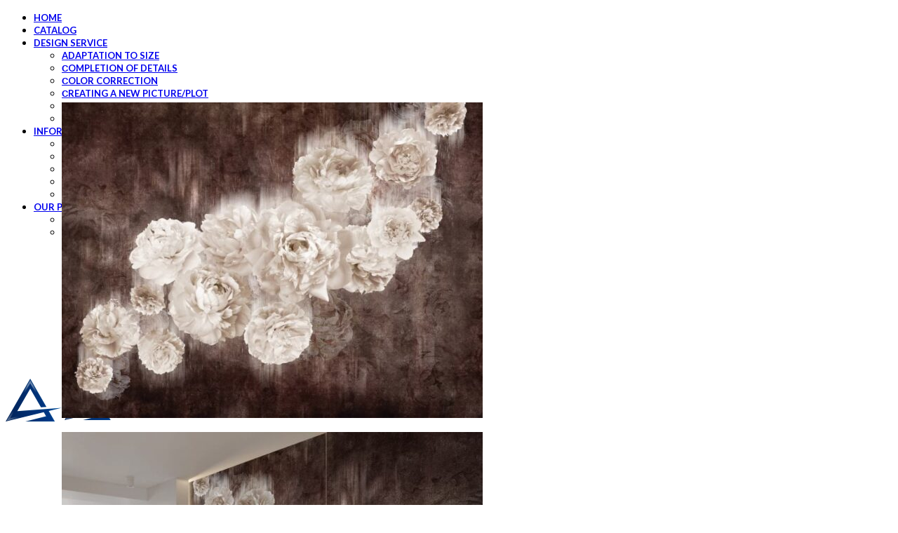

--- FILE ---
content_type: text/html; charset=UTF-8
request_url: https://alphadecorrenovation.com/product/pions-fresco/
body_size: 57289
content:
<!DOCTYPE html>
<html lang="en-US" prefix="og: https://ogp.me/ns#">
<head>
	<meta charset="UTF-8">
	<link rel="profile" href="https://gmpg.org/xfn/11">
	<link rel="pingback" href="https://alphadecorrenovation.com/xmlrpc.php">

	
<!-- Search Engine Optimization by Rank Math PRO - https://rankmath.com/ -->
<title>Pions fresco - Alpha Decor and Renovation Corp</title>
<meta name="description" content="/*54745756836*/"/>
<meta name="robots" content="index, follow, max-snippet:-1, max-video-preview:-1, max-image-preview:large"/>
<link rel="canonical" href="https://alphadecorrenovation.com/product/pions-fresco/" />
<meta property="og:locale" content="en_US" />
<meta property="og:type" content="product" />
<meta property="og:title" content="Pions fresco - Alpha Decor and Renovation Corp" />
<meta property="og:description" content="/*54745756836*/" />
<meta property="og:url" content="https://alphadecorrenovation.com/product/pions-fresco/" />
<meta property="og:site_name" content="Alpha Decor and Renovation Corp" />
<meta property="og:updated_time" content="2021-11-02T10:17:31+03:00" />
<meta property="og:image" content="https://alphadecorrenovation.com/wp-content/uploads/2021/10/21405-orig.jpg" />
<meta property="og:image:secure_url" content="https://alphadecorrenovation.com/wp-content/uploads/2021/10/21405-orig.jpg" />
<meta property="og:image:width" content="800" />
<meta property="og:image:height" content="600" />
<meta property="og:image:alt" content="Pions fresco" />
<meta property="og:image:type" content="image/jpeg" />
<meta property="product:price:currency" content="CAD" />
<meta property="product:availability" content="instock" />
<meta property="product:retailer_item_id" content="21405" />
<meta name="twitter:card" content="summary_large_image" />
<meta name="twitter:title" content="Pions fresco - Alpha Decor and Renovation Corp" />
<meta name="twitter:description" content="/*54745756836*/" />
<meta name="twitter:image" content="https://alphadecorrenovation.com/wp-content/uploads/2021/10/21405-orig.jpg" />
<meta name="twitter:label1" content="Price" />
<meta name="twitter:data1" content="&#036;0.00" />
<meta name="twitter:label2" content="Availability" />
<meta name="twitter:data2" content="In stock" />
<script type="application/ld+json" class="rank-math-schema-pro">{"@context":"https://schema.org","@graph":[{"@type":"Organization","@id":"https://alphadecorrenovation.com/#organization","name":"Alpha Decor and Renovation Corp"},{"@type":"WebSite","@id":"https://alphadecorrenovation.com/#website","url":"https://alphadecorrenovation.com","name":"Alpha Decor and Renovation Corp","publisher":{"@id":"https://alphadecorrenovation.com/#organization"},"inLanguage":"en-US"},{"@type":"ImageObject","@id":"https://alphadecorrenovation.com/wp-content/uploads/2021/10/21405-orig.jpg","url":"https://alphadecorrenovation.com/wp-content/uploads/2021/10/21405-orig.jpg","width":"800","height":"600","inLanguage":"en-US"},{"@type":"ItemPage","@id":"https://alphadecorrenovation.com/product/pions-fresco/#webpage","url":"https://alphadecorrenovation.com/product/pions-fresco/","name":"Pions fresco - Alpha Decor and Renovation Corp","datePublished":"2021-10-25T08:53:59+03:00","dateModified":"2021-11-02T10:17:31+03:00","isPartOf":{"@id":"https://alphadecorrenovation.com/#website"},"primaryImageOfPage":{"@id":"https://alphadecorrenovation.com/wp-content/uploads/2021/10/21405-orig.jpg"},"inLanguage":"en-US"},{"@type":"Product","name":"Pions fresco - Alpha Decor and Renovation Corp","description":"/*54745756836*/","sku":"21405","category":"Bed","mainEntityOfPage":{"@id":"https://alphadecorrenovation.com/product/pions-fresco/#webpage"},"image":[{"@type":"ImageObject","url":"https://alphadecorrenovation.com/wp-content/uploads/2021/10/21405-orig.jpg","height":"600","width":"800"},{"@type":"ImageObject","url":"https://alphadecorrenovation.com/wp-content/uploads/2021/10/21405-bed.jpg","height":"600","width":"800"},{"@type":"ImageObject","url":"https://alphadecorrenovation.com/wp-content/uploads/2021/11/21405-orig.jpg","height":"600","width":"800"},{"@type":"ImageObject","url":"https://alphadecorrenovation.com/wp-content/uploads/2021/10/3417-orig.jpg","height":"600","width":"800"},{"@type":"ImageObject","url":"https://alphadecorrenovation.com/wp-content/uploads/2021/11/21405-bed.jpg","height":"600","width":"800"},{"@type":"ImageObject","url":"https://alphadecorrenovation.com/wp-content/uploads/2021/11/21405-living.jpg","height":"600","width":"800"}],"@id":"https://alphadecorrenovation.com/product/pions-fresco/#richSnippet"}]}</script>
<!-- /Rank Math WordPress SEO plugin -->

<link rel='dns-prefetch' href='//fonts.googleapis.com' />
<link rel="alternate" type="application/rss+xml" title="Alpha Decor and Renovation Corp &raquo; Feed" href="https://alphadecorrenovation.com/feed/" />
<link rel="alternate" type="application/rss+xml" title="Alpha Decor and Renovation Corp &raquo; Comments Feed" href="https://alphadecorrenovation.com/comments/feed/" />
<link rel="alternate" type="application/rss+xml" title="Alpha Decor and Renovation Corp &raquo; Pions fresco Comments Feed" href="https://alphadecorrenovation.com/product/pions-fresco/feed/" />
<link rel="alternate" title="oEmbed (JSON)" type="application/json+oembed" href="https://alphadecorrenovation.com/wp-json/oembed/1.0/embed?url=https%3A%2F%2Falphadecorrenovation.com%2Fproduct%2Fpions-fresco%2F" />
<link rel="alternate" title="oEmbed (XML)" type="text/xml+oembed" href="https://alphadecorrenovation.com/wp-json/oembed/1.0/embed?url=https%3A%2F%2Falphadecorrenovation.com%2Fproduct%2Fpions-fresco%2F&#038;format=xml" />
<style id='wp-img-auto-sizes-contain-inline-css' type='text/css'>
img:is([sizes=auto i],[sizes^="auto," i]){contain-intrinsic-size:3000px 1500px}
/*# sourceURL=wp-img-auto-sizes-contain-inline-css */
</style>
<link data-minify="1" rel='stylesheet' id='formcraft-common-css' href='https://alphadecorrenovation.com/wp-content/cache/min/1/wp-content/plugins/formcraft3/dist/formcraft-common.css?ver=1709745407' type='text/css' media='all' />
<link data-minify="1" rel='stylesheet' id='formcraft-form-css' href='https://alphadecorrenovation.com/wp-content/cache/min/1/wp-content/plugins/formcraft3/dist/form.css?ver=1709745407' type='text/css' media='all' />
<style id='woocommerce-inline-inline-css' type='text/css'>
.woocommerce form .form-row .required { visibility: visible; }
/*# sourceURL=woocommerce-inline-inline-css */
</style>
<link rel='stylesheet' id='contactus.css-css' href='https://alphadecorrenovation.com/wp-content/plugins/ar-contactus/res/css/contactus.min.css?ver=2.2.0' type='text/css' media='all' />
<link data-minify="1" rel='stylesheet' id='contactus.generated.desktop.css-css' href='https://alphadecorrenovation.com/wp-content/cache/min/1/wp-content/plugins/ar-contactus/res/css/generated-desktop.css?ver=1709745661' type='text/css' media='all' />
<link data-minify="1" rel='stylesheet' id='js_composer_front-css' href='https://alphadecorrenovation.com/wp-content/cache/min/1/wp-content/plugins/js_composer/assets/css/js_composer.min.css?ver=1709745407' type='text/css' media='all' />
<link rel='stylesheet' id='vc_font_awesome_5_shims-css' href='https://alphadecorrenovation.com/wp-content/plugins/js_composer/assets/lib/bower/font-awesome/css/v4-shims.min.css?ver=7.2' type='text/css' media='all' />
<link data-minify="1" rel='stylesheet' id='vc_font_awesome_5-css' href='https://alphadecorrenovation.com/wp-content/cache/min/1/wp-content/plugins/js_composer/assets/lib/bower/font-awesome/css/all.min.css?ver=1709745407' type='text/css' media='all' />
<link rel='stylesheet' id='bootstrap-css' href='https://alphadecorrenovation.com/wp-content/themes/woodmart/css/bootstrap-light.min.css?ver=7.4.3' type='text/css' media='all' />
<link rel='stylesheet' id='woodmart-style-css' href='https://alphadecorrenovation.com/wp-content/themes/woodmart/css/parts/base.min.css?ver=7.4.3' type='text/css' media='all' />
<link rel='stylesheet' id='wd-widget-nav-css' href='https://alphadecorrenovation.com/wp-content/themes/woodmart/css/parts/widget-nav.min.css?ver=7.4.3' type='text/css' media='all' />
<link rel='stylesheet' id='wd-wpcf7-css' href='https://alphadecorrenovation.com/wp-content/themes/woodmart/css/parts/int-wpcf7.min.css?ver=7.4.3' type='text/css' media='all' />
<link rel='stylesheet' id='wd-woo-paypal-payments-css' href='https://alphadecorrenovation.com/wp-content/themes/woodmart/css/parts/int-woo-paypal-payments.min.css?ver=7.4.3' type='text/css' media='all' />
<link rel='stylesheet' id='wd-wpbakery-base-css' href='https://alphadecorrenovation.com/wp-content/themes/woodmart/css/parts/int-wpb-base.min.css?ver=7.4.3' type='text/css' media='all' />
<link rel='stylesheet' id='wd-wpbakery-base-deprecated-css' href='https://alphadecorrenovation.com/wp-content/themes/woodmart/css/parts/int-wpb-base-deprecated.min.css?ver=7.4.3' type='text/css' media='all' />
<link rel='stylesheet' id='wd-woocommerce-base-css' href='https://alphadecorrenovation.com/wp-content/themes/woodmart/css/parts/woocommerce-base.min.css?ver=7.4.3' type='text/css' media='all' />
<link rel='stylesheet' id='wd-mod-star-rating-css' href='https://alphadecorrenovation.com/wp-content/themes/woodmart/css/parts/mod-star-rating.min.css?ver=7.4.3' type='text/css' media='all' />
<link rel='stylesheet' id='wd-woo-el-track-order-css' href='https://alphadecorrenovation.com/wp-content/themes/woodmart/css/parts/woo-el-track-order.min.css?ver=7.4.3' type='text/css' media='all' />
<link rel='stylesheet' id='wd-woocommerce-block-notices-css' href='https://alphadecorrenovation.com/wp-content/themes/woodmart/css/parts/woo-mod-block-notices.min.css?ver=7.4.3' type='text/css' media='all' />
<link rel='stylesheet' id='wd-woo-mod-quantity-css' href='https://alphadecorrenovation.com/wp-content/themes/woodmart/css/parts/woo-mod-quantity.min.css?ver=7.4.3' type='text/css' media='all' />
<link rel='stylesheet' id='wd-woo-single-prod-el-base-css' href='https://alphadecorrenovation.com/wp-content/themes/woodmart/css/parts/woo-single-prod-el-base.min.css?ver=7.4.3' type='text/css' media='all' />
<link rel='stylesheet' id='wd-woo-mod-stock-status-css' href='https://alphadecorrenovation.com/wp-content/themes/woodmart/css/parts/woo-mod-stock-status.min.css?ver=7.4.3' type='text/css' media='all' />
<link rel='stylesheet' id='wd-woo-mod-shop-attributes-css' href='https://alphadecorrenovation.com/wp-content/themes/woodmart/css/parts/woo-mod-shop-attributes.min.css?ver=7.4.3' type='text/css' media='all' />
<link rel='stylesheet' id='wd-opt-carousel-disable-css' href='https://alphadecorrenovation.com/wp-content/themes/woodmart/css/parts/opt-carousel-disable.min.css?ver=7.4.3' type='text/css' media='all' />
<link rel='stylesheet' id='child-style-css' href='https://alphadecorrenovation.com/wp-content/themes/woodmart-child/style.css?ver=7.4.3' type='text/css' media='all' />
<link rel='stylesheet' id='wd-header-base-css' href='https://alphadecorrenovation.com/wp-content/themes/woodmart/css/parts/header-base.min.css?ver=7.4.3' type='text/css' media='all' />
<link rel='stylesheet' id='wd-mod-tools-css' href='https://alphadecorrenovation.com/wp-content/themes/woodmart/css/parts/mod-tools.min.css?ver=7.4.3' type='text/css' media='all' />
<link rel='stylesheet' id='wd-header-elements-base-css' href='https://alphadecorrenovation.com/wp-content/themes/woodmart/css/parts/header-el-base.min.css?ver=7.4.3' type='text/css' media='all' />
<link rel='stylesheet' id='wd-social-icons-css' href='https://alphadecorrenovation.com/wp-content/themes/woodmart/css/parts/el-social-icons.min.css?ver=7.4.3' type='text/css' media='all' />
<link rel='stylesheet' id='wd-woo-mod-login-form-css' href='https://alphadecorrenovation.com/wp-content/themes/woodmart/css/parts/woo-mod-login-form.min.css?ver=7.4.3' type='text/css' media='all' />
<link rel='stylesheet' id='wd-header-my-account-css' href='https://alphadecorrenovation.com/wp-content/themes/woodmart/css/parts/header-el-my-account.min.css?ver=7.4.3' type='text/css' media='all' />
<link rel='stylesheet' id='wd-header-search-css' href='https://alphadecorrenovation.com/wp-content/themes/woodmart/css/parts/header-el-search.min.css?ver=7.4.3' type='text/css' media='all' />
<link rel='stylesheet' id='wd-header-mobile-nav-dropdown-css' href='https://alphadecorrenovation.com/wp-content/themes/woodmart/css/parts/header-el-mobile-nav-dropdown.min.css?ver=7.4.3' type='text/css' media='all' />
<link rel='stylesheet' id='wd-page-title-css' href='https://alphadecorrenovation.com/wp-content/themes/woodmart/css/parts/page-title.min.css?ver=7.4.3' type='text/css' media='all' />
<link rel='stylesheet' id='wd-woo-single-prod-predefined-css' href='https://alphadecorrenovation.com/wp-content/themes/woodmart/css/parts/woo-single-prod-predefined.min.css?ver=7.4.3' type='text/css' media='all' />
<link rel='stylesheet' id='wd-woo-single-prod-and-quick-view-predefined-css' href='https://alphadecorrenovation.com/wp-content/themes/woodmart/css/parts/woo-single-prod-and-quick-view-predefined.min.css?ver=7.4.3' type='text/css' media='all' />
<link rel='stylesheet' id='wd-woo-single-prod-el-tabs-predefined-css' href='https://alphadecorrenovation.com/wp-content/themes/woodmart/css/parts/woo-single-prod-el-tabs-predefined.min.css?ver=7.4.3' type='text/css' media='all' />
<link rel='stylesheet' id='wd-woo-single-prod-el-gallery-css' href='https://alphadecorrenovation.com/wp-content/themes/woodmart/css/parts/woo-single-prod-el-gallery.min.css?ver=7.4.3' type='text/css' media='all' />
<link rel='stylesheet' id='wd-woo-single-prod-el-gallery-opt-thumb-grid-lg-css' href='https://alphadecorrenovation.com/wp-content/themes/woodmart/css/parts/woo-single-prod-el-gallery-opt-thumb-grid.min.css?ver=7.4.3' type='text/css' media='(min-width: 1025px)' />
<link rel='stylesheet' id='wd-swiper-css' href='https://alphadecorrenovation.com/wp-content/themes/woodmart/css/parts/lib-swiper.min.css?ver=7.4.3' type='text/css' media='all' />
<link rel='stylesheet' id='wd-swiper-arrows-css' href='https://alphadecorrenovation.com/wp-content/themes/woodmart/css/parts/lib-swiper-arrows.min.css?ver=7.4.3' type='text/css' media='all' />
<link rel='stylesheet' id='wd-photoswipe-css' href='https://alphadecorrenovation.com/wp-content/themes/woodmart/css/parts/lib-photoswipe.min.css?ver=7.4.3' type='text/css' media='all' />
<link rel='stylesheet' id='wd-woo-single-prod-el-navigation-css' href='https://alphadecorrenovation.com/wp-content/themes/woodmart/css/parts/woo-single-prod-el-navigation.min.css?ver=7.4.3' type='text/css' media='all' />
<link rel='stylesheet' id='wd-tabs-css' href='https://alphadecorrenovation.com/wp-content/themes/woodmart/css/parts/el-tabs.min.css?ver=7.4.3' type='text/css' media='all' />
<link rel='stylesheet' id='wd-woo-single-prod-el-tabs-opt-layout-tabs-css' href='https://alphadecorrenovation.com/wp-content/themes/woodmart/css/parts/woo-single-prod-el-tabs-opt-layout-tabs.min.css?ver=7.4.3' type='text/css' media='all' />
<link rel='stylesheet' id='wd-accordion-css' href='https://alphadecorrenovation.com/wp-content/themes/woodmart/css/parts/el-accordion.min.css?ver=7.4.3' type='text/css' media='all' />
<link rel='stylesheet' id='wd-product-loop-css' href='https://alphadecorrenovation.com/wp-content/themes/woodmart/css/parts/woo-product-loop.min.css?ver=7.4.3' type='text/css' media='all' />
<link rel='stylesheet' id='wd-product-loop-base-css' href='https://alphadecorrenovation.com/wp-content/themes/woodmart/css/parts/woo-product-loop-base.min.css?ver=7.4.3' type='text/css' media='all' />
<link rel='stylesheet' id='wd-mod-more-description-css' href='https://alphadecorrenovation.com/wp-content/themes/woodmart/css/parts/mod-more-description.min.css?ver=7.4.3' type='text/css' media='all' />
<link rel='stylesheet' id='wd-mfp-popup-css' href='https://alphadecorrenovation.com/wp-content/themes/woodmart/css/parts/lib-magnific-popup.min.css?ver=7.4.3' type='text/css' media='all' />
<link rel='stylesheet' id='wd-swiper-pagin-css' href='https://alphadecorrenovation.com/wp-content/themes/woodmart/css/parts/lib-swiper-pagin.min.css?ver=7.4.3' type='text/css' media='all' />
<link rel='stylesheet' id='wd-footer-base-css' href='https://alphadecorrenovation.com/wp-content/themes/woodmart/css/parts/footer-base.min.css?ver=7.4.3' type='text/css' media='all' />
<link rel='stylesheet' id='wd-scroll-top-css' href='https://alphadecorrenovation.com/wp-content/themes/woodmart/css/parts/opt-scrolltotop.min.css?ver=7.4.3' type='text/css' media='all' />
<link rel='stylesheet' id='wd-wd-search-results-css' href='https://alphadecorrenovation.com/wp-content/themes/woodmart/css/parts/wd-search-results.min.css?ver=7.4.3' type='text/css' media='all' />
<link rel='stylesheet' id='wd-wd-search-form-css' href='https://alphadecorrenovation.com/wp-content/themes/woodmart/css/parts/wd-search-form.min.css?ver=7.4.3' type='text/css' media='all' />
<link rel='stylesheet' id='wd-header-my-account-sidebar-css' href='https://alphadecorrenovation.com/wp-content/themes/woodmart/css/parts/header-el-my-account-sidebar.min.css?ver=7.4.3' type='text/css' media='all' />
<link rel='stylesheet' id='wd-header-search-fullscreen-css' href='https://alphadecorrenovation.com/wp-content/themes/woodmart/css/parts/header-el-search-fullscreen-general.min.css?ver=7.4.3' type='text/css' media='all' />
<link rel='stylesheet' id='wd-header-search-fullscreen-1-css' href='https://alphadecorrenovation.com/wp-content/themes/woodmart/css/parts/header-el-search-fullscreen-1.min.css?ver=7.4.3' type='text/css' media='all' />
<link rel='stylesheet' id='xts-google-fonts-css' href='https://fonts.googleapis.com/css?family=Lato%3A400%2C700%7CPoppins%3A400%2C600%2C500&#038;ver=7.4.3' type='text/css' media='all' />
<script type="text/javascript" src="https://alphadecorrenovation.com/wp-includes/js/jquery/jquery.min.js?ver=3.7.1" id="jquery-core-js"></script>
<script type="text/javascript" src="https://alphadecorrenovation.com/wp-content/plugins/woocommerce/assets/js/jquery-blockui/jquery.blockUI.min.js?ver=2.7.0-wc.8.3.3" id="jquery-blockui-js" data-wp-strategy="defer"></script>
<script type="text/javascript" id="wc-add-to-cart-js-extra">
/* <![CDATA[ */
var wc_add_to_cart_params = {"ajax_url":"/wp-admin/admin-ajax.php","wc_ajax_url":"/?wc-ajax=%%endpoint%%","i18n_view_cart":"View cart","cart_url":"https://alphadecorrenovation.com/cart/","is_cart":"","cart_redirect_after_add":"no"};
//# sourceURL=wc-add-to-cart-js-extra
/* ]]> */
</script>
<script type="text/javascript" src="https://alphadecorrenovation.com/wp-content/plugins/woocommerce/assets/js/frontend/add-to-cart.min.js?ver=8.3.3" id="wc-add-to-cart-js" data-wp-strategy="defer"></script>
<script type="text/javascript" src="https://alphadecorrenovation.com/wp-content/plugins/woocommerce/assets/js/zoom/jquery.zoom.min.js?ver=1.7.21-wc.8.3.3" id="zoom-js" defer="defer" data-wp-strategy="defer"></script>
<script type="text/javascript" id="wc-single-product-js-extra">
/* <![CDATA[ */
var wc_single_product_params = {"i18n_required_rating_text":"Please select a rating","review_rating_required":"yes","flexslider":{"rtl":false,"animation":"slide","smoothHeight":true,"directionNav":false,"controlNav":"thumbnails","slideshow":false,"animationSpeed":500,"animationLoop":false,"allowOneSlide":false},"zoom_enabled":"","zoom_options":[],"photoswipe_enabled":"","photoswipe_options":{"shareEl":false,"closeOnScroll":false,"history":false,"hideAnimationDuration":0,"showAnimationDuration":0},"flexslider_enabled":""};
//# sourceURL=wc-single-product-js-extra
/* ]]> */
</script>
<script type="text/javascript" src="https://alphadecorrenovation.com/wp-content/plugins/woocommerce/assets/js/frontend/single-product.min.js?ver=8.3.3" id="wc-single-product-js" defer="defer" data-wp-strategy="defer"></script>
<script type="text/javascript" src="https://alphadecorrenovation.com/wp-content/plugins/woocommerce/assets/js/js-cookie/js.cookie.min.js?ver=2.1.4-wc.8.3.3" id="js-cookie-js" defer="defer" data-wp-strategy="defer"></script>
<script type="text/javascript" id="woocommerce-js-extra">
/* <![CDATA[ */
var woocommerce_params = {"ajax_url":"/wp-admin/admin-ajax.php","wc_ajax_url":"/?wc-ajax=%%endpoint%%"};
//# sourceURL=woocommerce-js-extra
/* ]]> */
</script>
<script type="text/javascript" src="https://alphadecorrenovation.com/wp-content/plugins/woocommerce/assets/js/frontend/woocommerce.min.js?ver=8.3.3" id="woocommerce-js" defer="defer" data-wp-strategy="defer"></script>
<script type="text/javascript" id="contactus-js-extra">
/* <![CDATA[ */
var arCUVars = {"url":"https://alphadecorrenovation.com/wp-admin/admin-ajax.php","version":"2.2.0","_wpnonce":"\u003Cinput type=\"hidden\" id=\"_wpnonce\" name=\"_wpnonce\" value=\"01b25c5d98\" /\u003E\u003Cinput type=\"hidden\" name=\"_wp_http_referer\" value=\"/product/pions-fresco/\" /\u003E"};
//# sourceURL=contactus-js-extra
/* ]]> */
</script>
<script type="text/javascript" src="https://alphadecorrenovation.com/wp-content/plugins/ar-contactus/res/js/contactus.min.js?ver=2.2.0" id="contactus-js"></script>
<script type="text/javascript" src="https://alphadecorrenovation.com/wp-content/plugins/ar-contactus/res/js/scripts.js?ver=2.2.0" id="contactus.scripts-js"></script>
<script type="text/javascript" src="https://alphadecorrenovation.com/wp-content/plugins/js_composer/assets/js/vendors/woocommerce-add-to-cart.js?ver=7.2" id="vc_woocommerce-add-to-cart-js-js"></script>
<script type="text/javascript" src="https://alphadecorrenovation.com/wp-content/themes/woodmart/js/libs/device.min.js?ver=7.4.3" id="wd-device-library-js"></script>
<script type="text/javascript" src="https://alphadecorrenovation.com/wp-content/themes/woodmart/js/scripts/global/scrollBar.min.js?ver=7.4.3" id="wd-scrollbar-js"></script>
<script></script><link rel="https://api.w.org/" href="https://alphadecorrenovation.com/wp-json/" /><link rel="alternate" title="JSON" type="application/json" href="https://alphadecorrenovation.com/wp-json/wp/v2/product/4138" /><link rel="EditURI" type="application/rsd+xml" title="RSD" href="https://alphadecorrenovation.com/xmlrpc.php?rsd" />
<meta name="generator" content="WordPress 6.9" />
<link rel='shortlink' href='https://alphadecorrenovation.com/?p=4138' />
<meta name="theme-color" content="rgb(0,59,139)">					<meta name="viewport" content="width=device-width, initial-scale=1">
										<noscript><style>.woocommerce-product-gallery{ opacity: 1 !important; }</style></noscript>
				<script  type="text/javascript">
				!function(f,b,e,v,n,t,s){if(f.fbq)return;n=f.fbq=function(){n.callMethod?
					n.callMethod.apply(n,arguments):n.queue.push(arguments)};if(!f._fbq)f._fbq=n;
					n.push=n;n.loaded=!0;n.version='2.0';n.queue=[];t=b.createElement(e);t.async=!0;
					t.src=v;s=b.getElementsByTagName(e)[0];s.parentNode.insertBefore(t,s)}(window,
					document,'script','https://connect.facebook.net/en_US/fbevents.js');
			</script>
			<!-- WooCommerce Facebook Integration Begin -->
			<script  type="text/javascript">

				fbq('init', '323787786228310', {}, {
    "agent": "woocommerce-8.3.3-3.1.10"
});

				fbq( 'track', 'PageView', {
    "source": "woocommerce",
    "version": "8.3.3",
    "pluginVersion": "3.1.10"
} );

				document.addEventListener( 'DOMContentLoaded', function() {
					jQuery && jQuery( function( $ ) {
						// Insert placeholder for events injected when a product is added to the cart through AJAX.
						$( document.body ).append( '<div class=\"wc-facebook-pixel-event-placeholder\"></div>' );
					} );
				}, false );

			</script>
			<!-- WooCommerce Facebook Integration End -->
			<meta name="generator" content="Powered by WPBakery Page Builder - drag and drop page builder for WordPress."/>
<link rel="icon" href="https://alphadecorrenovation.com/wp-content/uploads/2021/11/cropped-favicons-32x32.png" sizes="32x32" />
<link rel="icon" href="https://alphadecorrenovation.com/wp-content/uploads/2021/11/cropped-favicons-192x192.png" sizes="192x192" />
<link rel="apple-touch-icon" href="https://alphadecorrenovation.com/wp-content/uploads/2021/11/cropped-favicons-180x180.png" />
<meta name="msapplication-TileImage" content="https://alphadecorrenovation.com/wp-content/uploads/2021/11/cropped-favicons-270x270.png" />
<style>
		
		</style><noscript><style> .wpb_animate_when_almost_visible { opacity: 1; }</style></noscript>			<style id="wd-style-header_538582-css" data-type="wd-style-header_538582">
				:root{
	--wd-top-bar-h: 0.001px;
	--wd-top-bar-sm-h: 0.001px;
	--wd-top-bar-sticky-h: 40px;

	--wd-header-general-h: 90px;
	--wd-header-general-sm-h: 60px;
	--wd-header-general-sticky-h: 60px;

	--wd-header-bottom-h: 52px;
	--wd-header-bottom-sm-h: 52px;
	--wd-header-bottom-sticky-h: 0.001px;

	--wd-header-clone-h: 0.001px;
}


.whb-sticked .whb-general-header .wd-dropdown:not(.sub-sub-menu) {
	margin-top: 10px;
}

.whb-sticked .whb-general-header .wd-dropdown:not(.sub-sub-menu):after {
	height: 20px;
}

.whb-header-bottom .wd-dropdown {
	margin-top: 6px;
}

.whb-header-bottom .wd-dropdown:after {
	height: 16px;
}


.whb-header .whb-header-bottom .wd-header-cats {
	margin-top: -0px;
	margin-bottom: -0px;
	height: calc(100% + 0px);
}


@media (min-width: 1025px) {
	
		.whb-general-header-inner {
		height: 90px;
		max-height: 90px;
	}

		.whb-sticked .whb-general-header-inner {
		height: 60px;
		max-height: 60px;
	}
		
		.whb-header-bottom-inner {
		height: 52px;
		max-height: 52px;
	}

		.whb-sticked .whb-header-bottom-inner {
		height: 52px;
		max-height: 52px;
	}
		
	
	}

@media (max-width: 1024px) {
	
		.whb-general-header-inner {
		height: 60px;
		max-height: 60px;
	}
	
		.whb-header-bottom-inner {
		height: 52px;
		max-height: 52px;
	}
	
	
	}
		
.whb-top-bar {
	background-color: rgba(172, 199, 191, 1);
}

.whb-general-header {
	border-bottom-width: 0px;border-bottom-style: solid;
}

.whb-header-bottom {
	border-bottom-width: 0px;border-bottom-style: solid;
}
			</style>
						<style id="wd-style-theme_settings_default-css" data-type="wd-style-theme_settings_default">
				@font-face {
	font-weight: normal;
	font-style: normal;
	font-family: "woodmart-font";
	src: url("//alphadecorrenovation.com/wp-content/themes/woodmart/fonts/woodmart-font-1-400.woff2?v=7.4.3") format("woff2");
}

:root {
	--wd-header-banner-h: 46px;
	--wd-text-font: "Lato", Arial, Helvetica, sans-serif;
	--wd-text-font-weight: 400;
	--wd-text-color: rgb(43,43,43);
	--wd-text-font-size: 16px;
	--wd-title-font: "Poppins", Arial, Helvetica, sans-serif;
	--wd-title-font-weight: 600;
	--wd-title-color: #242424;
	--wd-entities-title-font: "Poppins", Arial, Helvetica, sans-serif;
	--wd-entities-title-font-weight: 500;
	--wd-entities-title-color: #333333;
	--wd-entities-title-color-hover: rgb(51 51 51 / 65%);
	--wd-alternative-font: "Lato", Arial, Helvetica, sans-serif;
	--wd-widget-title-font: "Poppins", Arial, Helvetica, sans-serif;
	--wd-widget-title-font-weight: 600;
	--wd-widget-title-transform: uppercase;
	--wd-widget-title-color: #333;
	--wd-widget-title-font-size: 16px;
	--wd-header-el-font: "Lato", Arial, Helvetica, sans-serif;
	--wd-header-el-font-weight: 700;
	--wd-header-el-transform: uppercase;
	--wd-header-el-font-size: 14px;
	--wd-primary-color: rgb(0,59,139);
	--wd-alternative-color: rgb(146,161,170);
	--wd-link-color: #333333;
	--wd-link-color-hover: #242424;
	--btn-default-bgcolor: #f7f7f7;
	--btn-default-bgcolor-hover: #efefef;
	--btn-accented-bgcolor: rgb(117,214,156);
	--btn-accented-bgcolor-hover: rgb(117,214,156);
	--wd-form-brd-width: 2px;
	--notices-success-bg: rgb(172,199,191);
	--notices-success-color: #fff;
	--notices-warning-bg: rgb(117,214,156);
	--notices-warning-color: #fff;
}
.woodmart-woocommerce-layered-nav .wd-scroll-content {
	max-height: 280px;
}
div.wd-popup.wd-age-verify {
	max-width: 500px;
}
.wd-popup.wd-promo-popup {
	background-color: #111111;
	background-image: none;
	background-repeat: no-repeat;
	background-size: contain;
	background-position: left center;
}
div.wd-popup.wd-promo-popup {
	max-width: 800px;
}
.header-banner {
	background-color: rgb(158,191,181);
	background-image: none;
}
.page-title-default {
	background-color: rgba(10,10,10,0);
	background-image: url(https://alphadecorrenovation.com/wp-content/uploads/2021/10/dot-grid.jpg);
	background-repeat: repeat-x;
	background-size: contain;
	background-position: center center;
}
.footer-container {
	background-color: #ffffff;
	background-image: url(https://alphadecorrenovation.com/wp-content/uploads/2021/10/papyrus.png);
	background-size: contain;
}
html .wd-nav.wd-nav-main > li > a, html .wd-dropdown-menu.wd-design-sized .wd-sub-menu > li > a, body .wd-dropdown-menu.wd-design-full-width .wd-sub-menu > li > a, body .wd-dropdown-menu.wd-design-aside .wd-wp-menu > .sub-sub-menu > li > a, body .wd-dropdown-menu.wd-design-aside .wd-sub-menu .wd-sub-menu > li > a, html .wd-dropdown-menu.wd-design-sized .sub-sub-menu li a, html .wd-dropdown-menu.wd-design-full-width .sub-sub-menu li a, body .wd-dropdown-menu.wd-design-aside .wd-wp-menu > .sub-sub-menu .sub-sub-menu li a, body .wd-dropdown-menu.wd-design-aside .wd-sub-menu .wd-sub-menu .sub-sub-menu li a, html .wd-dropdown-menu.wd-design-default .wd-sub-menu li a {
	font-family: "Lato", Arial, Helvetica, sans-serif;
	font-weight: 700;
	font-size: 13px;
	text-transform: uppercase;
}
div.wd-popup.popup-quick-view {
	max-width: 920px;
}

@media (max-width: 1024px) {
	:root {
		--wd-header-banner-h: 40px;
	}

}
:root{
--wd-container-w: 1222px;
--wd-form-brd-radius: 0px;
--btn-default-color: #333;
--btn-default-color-hover: #333;
--btn-accented-color: #fff;
--btn-accented-color-hover: #fff;
--btn-default-brd-radius: 0px;
--btn-default-box-shadow: none;
--btn-default-box-shadow-hover: none;
--btn-default-box-shadow-active: none;
--btn-default-bottom: 0px;
--btn-accented-bottom-active: -1px;
--btn-accented-brd-radius: 0px;
--btn-accented-box-shadow: inset 0 -2px 0 rgba(0, 0, 0, .15);
--btn-accented-box-shadow-hover: inset 0 -2px 0 rgba(0, 0, 0, .15);
--wd-brd-radius: 0px;
}

@media (min-width: 1222px) {
[data-vc-full-width]:not([data-vc-stretch-content]),
:is(.vc_section, .vc_row).wd-section-stretch {
padding-left: calc((100vw - 1222px - var(--wd-sticky-nav-w) - var(--wd-scroll-w)) / 2);
padding-right: calc((100vw - 1222px - var(--wd-sticky-nav-w) - var(--wd-scroll-w)) / 2);
}
}


.page-title .title {
    color: #003b8b;
}

.main-page-wrapper {
    padding-top: 0px;
}

.whb-header {
    margin-bottom: 40px;
}

[class*="color-scheme-light"] .breadcrumbs a, [class*="color-scheme-light"] .breadcrumbs span, [class*="color-scheme-light"] .yoast-breadcrumb a, [class*="color-scheme-light"] .yoast-breadcrumb span {
    color: #003b8b;
}

.color-scheme-light .wd-nav[class*="wd-style-"], .whb-color-light .wd-nav[class*="wd-style-"] {
    --nav-color: #000;
    --nav-color-hover: rgb(0 59 139);
    --nav-color-active: #003b8b;
    --nav-chevron-color: rgb(255 255 255 / 60%);
}

.wd-nav-product-cat>li>a {
    padding: 8px;
    font-size: 12px!important;
}

.wd-sub-menu li a .wd-nav-icon {
    color: #003b8b;
}

.advantages {
    max-width: 59%;
    background-color: #D6CDE9;
    padding: 5px 10px;
    font-size: 13px;
    line-height: 18px;
    display: flex;
    flex-wrap: wrap;
}

@media (max-width: 1023px) {
.advantages {
    max-width: 100%;
}
}

.advantages>div {
    display: flex;
    align-items: center;
    max-width: 50%;
    padding: 8px 5px;
}

.advantages>div>div:first-child {
    margin-right: 16px;
}

.min-footer>div {
    font-size: 12px;
}

.f_ico {
    display: flex;
    flex-wrap: wrap;
    justify-content: space-around;
    padding: 15px;
}

.blog-design-masonry.has-post-thumbnail .post-date {
    display: none;
}

.wd-tools-element .wd-tools-count {
   box-shadow: 2px 2px 10px 0px rgb(41 39 109 / 54%);
}

.wd-header-cart.wd-design-2 .wd-cart-number, .wd-header-cart.wd-design-5 .wd-cart-number, .wd-tools-element .wd-tools-count {
  box-shadow: 2px 2px 10px 0px rgb(41 39 109 / 54%);
}			</style>
			<style id='global-styles-inline-css' type='text/css'>
:root{--wp--preset--aspect-ratio--square: 1;--wp--preset--aspect-ratio--4-3: 4/3;--wp--preset--aspect-ratio--3-4: 3/4;--wp--preset--aspect-ratio--3-2: 3/2;--wp--preset--aspect-ratio--2-3: 2/3;--wp--preset--aspect-ratio--16-9: 16/9;--wp--preset--aspect-ratio--9-16: 9/16;--wp--preset--color--black: #000000;--wp--preset--color--cyan-bluish-gray: #abb8c3;--wp--preset--color--white: #ffffff;--wp--preset--color--pale-pink: #f78da7;--wp--preset--color--vivid-red: #cf2e2e;--wp--preset--color--luminous-vivid-orange: #ff6900;--wp--preset--color--luminous-vivid-amber: #fcb900;--wp--preset--color--light-green-cyan: #7bdcb5;--wp--preset--color--vivid-green-cyan: #00d084;--wp--preset--color--pale-cyan-blue: #8ed1fc;--wp--preset--color--vivid-cyan-blue: #0693e3;--wp--preset--color--vivid-purple: #9b51e0;--wp--preset--gradient--vivid-cyan-blue-to-vivid-purple: linear-gradient(135deg,rgb(6,147,227) 0%,rgb(155,81,224) 100%);--wp--preset--gradient--light-green-cyan-to-vivid-green-cyan: linear-gradient(135deg,rgb(122,220,180) 0%,rgb(0,208,130) 100%);--wp--preset--gradient--luminous-vivid-amber-to-luminous-vivid-orange: linear-gradient(135deg,rgb(252,185,0) 0%,rgb(255,105,0) 100%);--wp--preset--gradient--luminous-vivid-orange-to-vivid-red: linear-gradient(135deg,rgb(255,105,0) 0%,rgb(207,46,46) 100%);--wp--preset--gradient--very-light-gray-to-cyan-bluish-gray: linear-gradient(135deg,rgb(238,238,238) 0%,rgb(169,184,195) 100%);--wp--preset--gradient--cool-to-warm-spectrum: linear-gradient(135deg,rgb(74,234,220) 0%,rgb(151,120,209) 20%,rgb(207,42,186) 40%,rgb(238,44,130) 60%,rgb(251,105,98) 80%,rgb(254,248,76) 100%);--wp--preset--gradient--blush-light-purple: linear-gradient(135deg,rgb(255,206,236) 0%,rgb(152,150,240) 100%);--wp--preset--gradient--blush-bordeaux: linear-gradient(135deg,rgb(254,205,165) 0%,rgb(254,45,45) 50%,rgb(107,0,62) 100%);--wp--preset--gradient--luminous-dusk: linear-gradient(135deg,rgb(255,203,112) 0%,rgb(199,81,192) 50%,rgb(65,88,208) 100%);--wp--preset--gradient--pale-ocean: linear-gradient(135deg,rgb(255,245,203) 0%,rgb(182,227,212) 50%,rgb(51,167,181) 100%);--wp--preset--gradient--electric-grass: linear-gradient(135deg,rgb(202,248,128) 0%,rgb(113,206,126) 100%);--wp--preset--gradient--midnight: linear-gradient(135deg,rgb(2,3,129) 0%,rgb(40,116,252) 100%);--wp--preset--font-size--small: 13px;--wp--preset--font-size--medium: 20px;--wp--preset--font-size--large: 36px;--wp--preset--font-size--x-large: 42px;--wp--preset--spacing--20: 0.44rem;--wp--preset--spacing--30: 0.67rem;--wp--preset--spacing--40: 1rem;--wp--preset--spacing--50: 1.5rem;--wp--preset--spacing--60: 2.25rem;--wp--preset--spacing--70: 3.38rem;--wp--preset--spacing--80: 5.06rem;--wp--preset--shadow--natural: 6px 6px 9px rgba(0, 0, 0, 0.2);--wp--preset--shadow--deep: 12px 12px 50px rgba(0, 0, 0, 0.4);--wp--preset--shadow--sharp: 6px 6px 0px rgba(0, 0, 0, 0.2);--wp--preset--shadow--outlined: 6px 6px 0px -3px rgb(255, 255, 255), 6px 6px rgb(0, 0, 0);--wp--preset--shadow--crisp: 6px 6px 0px rgb(0, 0, 0);}:where(.is-layout-flex){gap: 0.5em;}:where(.is-layout-grid){gap: 0.5em;}body .is-layout-flex{display: flex;}.is-layout-flex{flex-wrap: wrap;align-items: center;}.is-layout-flex > :is(*, div){margin: 0;}body .is-layout-grid{display: grid;}.is-layout-grid > :is(*, div){margin: 0;}:where(.wp-block-columns.is-layout-flex){gap: 2em;}:where(.wp-block-columns.is-layout-grid){gap: 2em;}:where(.wp-block-post-template.is-layout-flex){gap: 1.25em;}:where(.wp-block-post-template.is-layout-grid){gap: 1.25em;}.has-black-color{color: var(--wp--preset--color--black) !important;}.has-cyan-bluish-gray-color{color: var(--wp--preset--color--cyan-bluish-gray) !important;}.has-white-color{color: var(--wp--preset--color--white) !important;}.has-pale-pink-color{color: var(--wp--preset--color--pale-pink) !important;}.has-vivid-red-color{color: var(--wp--preset--color--vivid-red) !important;}.has-luminous-vivid-orange-color{color: var(--wp--preset--color--luminous-vivid-orange) !important;}.has-luminous-vivid-amber-color{color: var(--wp--preset--color--luminous-vivid-amber) !important;}.has-light-green-cyan-color{color: var(--wp--preset--color--light-green-cyan) !important;}.has-vivid-green-cyan-color{color: var(--wp--preset--color--vivid-green-cyan) !important;}.has-pale-cyan-blue-color{color: var(--wp--preset--color--pale-cyan-blue) !important;}.has-vivid-cyan-blue-color{color: var(--wp--preset--color--vivid-cyan-blue) !important;}.has-vivid-purple-color{color: var(--wp--preset--color--vivid-purple) !important;}.has-black-background-color{background-color: var(--wp--preset--color--black) !important;}.has-cyan-bluish-gray-background-color{background-color: var(--wp--preset--color--cyan-bluish-gray) !important;}.has-white-background-color{background-color: var(--wp--preset--color--white) !important;}.has-pale-pink-background-color{background-color: var(--wp--preset--color--pale-pink) !important;}.has-vivid-red-background-color{background-color: var(--wp--preset--color--vivid-red) !important;}.has-luminous-vivid-orange-background-color{background-color: var(--wp--preset--color--luminous-vivid-orange) !important;}.has-luminous-vivid-amber-background-color{background-color: var(--wp--preset--color--luminous-vivid-amber) !important;}.has-light-green-cyan-background-color{background-color: var(--wp--preset--color--light-green-cyan) !important;}.has-vivid-green-cyan-background-color{background-color: var(--wp--preset--color--vivid-green-cyan) !important;}.has-pale-cyan-blue-background-color{background-color: var(--wp--preset--color--pale-cyan-blue) !important;}.has-vivid-cyan-blue-background-color{background-color: var(--wp--preset--color--vivid-cyan-blue) !important;}.has-vivid-purple-background-color{background-color: var(--wp--preset--color--vivid-purple) !important;}.has-black-border-color{border-color: var(--wp--preset--color--black) !important;}.has-cyan-bluish-gray-border-color{border-color: var(--wp--preset--color--cyan-bluish-gray) !important;}.has-white-border-color{border-color: var(--wp--preset--color--white) !important;}.has-pale-pink-border-color{border-color: var(--wp--preset--color--pale-pink) !important;}.has-vivid-red-border-color{border-color: var(--wp--preset--color--vivid-red) !important;}.has-luminous-vivid-orange-border-color{border-color: var(--wp--preset--color--luminous-vivid-orange) !important;}.has-luminous-vivid-amber-border-color{border-color: var(--wp--preset--color--luminous-vivid-amber) !important;}.has-light-green-cyan-border-color{border-color: var(--wp--preset--color--light-green-cyan) !important;}.has-vivid-green-cyan-border-color{border-color: var(--wp--preset--color--vivid-green-cyan) !important;}.has-pale-cyan-blue-border-color{border-color: var(--wp--preset--color--pale-cyan-blue) !important;}.has-vivid-cyan-blue-border-color{border-color: var(--wp--preset--color--vivid-cyan-blue) !important;}.has-vivid-purple-border-color{border-color: var(--wp--preset--color--vivid-purple) !important;}.has-vivid-cyan-blue-to-vivid-purple-gradient-background{background: var(--wp--preset--gradient--vivid-cyan-blue-to-vivid-purple) !important;}.has-light-green-cyan-to-vivid-green-cyan-gradient-background{background: var(--wp--preset--gradient--light-green-cyan-to-vivid-green-cyan) !important;}.has-luminous-vivid-amber-to-luminous-vivid-orange-gradient-background{background: var(--wp--preset--gradient--luminous-vivid-amber-to-luminous-vivid-orange) !important;}.has-luminous-vivid-orange-to-vivid-red-gradient-background{background: var(--wp--preset--gradient--luminous-vivid-orange-to-vivid-red) !important;}.has-very-light-gray-to-cyan-bluish-gray-gradient-background{background: var(--wp--preset--gradient--very-light-gray-to-cyan-bluish-gray) !important;}.has-cool-to-warm-spectrum-gradient-background{background: var(--wp--preset--gradient--cool-to-warm-spectrum) !important;}.has-blush-light-purple-gradient-background{background: var(--wp--preset--gradient--blush-light-purple) !important;}.has-blush-bordeaux-gradient-background{background: var(--wp--preset--gradient--blush-bordeaux) !important;}.has-luminous-dusk-gradient-background{background: var(--wp--preset--gradient--luminous-dusk) !important;}.has-pale-ocean-gradient-background{background: var(--wp--preset--gradient--pale-ocean) !important;}.has-electric-grass-gradient-background{background: var(--wp--preset--gradient--electric-grass) !important;}.has-midnight-gradient-background{background: var(--wp--preset--gradient--midnight) !important;}.has-small-font-size{font-size: var(--wp--preset--font-size--small) !important;}.has-medium-font-size{font-size: var(--wp--preset--font-size--medium) !important;}.has-large-font-size{font-size: var(--wp--preset--font-size--large) !important;}.has-x-large-font-size{font-size: var(--wp--preset--font-size--x-large) !important;}
/*# sourceURL=global-styles-inline-css */
</style>
<link data-minify="1" rel='stylesheet' id='fcmp-main-css-css' href='https://alphadecorrenovation.com/wp-content/cache/min/1/wp-content/plugins/formcraft-multi-page/assets/builder.css?ver=1709745407' type='text/css' media='all' />
<link data-minify="1" rel='stylesheet' id='fcs-form-css-css' href='https://alphadecorrenovation.com/wp-content/cache/min/1/wp-content/plugins/formcraft-stripe/assets/form-stripe.css?ver=1709745407' type='text/css' media='all' />
<link data-minify="1" rel='stylesheet' id='fc-pp-form-css-css' href='https://alphadecorrenovation.com/wp-content/cache/min/1/wp-content/plugins/nCrafts-formcraft-paypal-standard/assets/form-paypal.css?ver=1709745407' type='text/css' media='all' />
<link data-minify="1" rel='stylesheet' id='dashicons-css' href='https://alphadecorrenovation.com/wp-content/cache/min/1/wp-includes/css/dashicons.min.css?ver=1709745407' type='text/css' media='all' />
</head>

<body class="wp-singular product-template-default single single-product postid-4138 wp-theme-woodmart wp-child-theme-woodmart-child theme-woodmart woocommerce woocommerce-page woocommerce-no-js wrapper-full-width  woodmart-product-design-default catalog-mode-on categories-accordion-on woodmart-archive-shop woodmart-ajax-shop-on offcanvas-sidebar-mobile offcanvas-sidebar-tablet wpb-js-composer js-comp-ver-7.2 vc_responsive">
			<script type="text/javascript" id="wd-flicker-fix">// Flicker fix.</script>	
	
	<div class="website-wrapper">
									<header class="whb-header whb-header_538582 whb-sticky-shadow whb-scroll-stick whb-sticky-real">
					<div class="whb-main-header">
	
<div class="whb-row whb-top-bar whb-sticky-row whb-with-bg whb-without-border whb-color-light whb-hidden-desktop whb-hidden-mobile whb-flex-flex-middle">
	<div class="container">
		<div class="whb-flex-row whb-top-bar-inner">
			<div class="whb-column whb-col-left whb-visible-lg whb-empty-column">
	</div>
<div class="whb-column whb-col-center whb-visible-lg whb-empty-column">
	</div>
<div class="whb-column whb-col-right whb-visible-lg whb-empty-column">
	</div>
<div class="whb-column whb-col-mobile whb-hidden-lg">
	
			<div class=" wd-social-icons  icons-design-default icons-size-default color-scheme-light social-share social-form-circle text-center">

				
									<a rel="noopener noreferrer nofollow" href="https://www.facebook.com/sharer/sharer.php?u=https://alphadecorrenovation.com/product/pions-fresco/" target="_blank" class=" wd-social-icon social-facebook" aria-label="Facebook social link">
						<span class="wd-icon"></span>
											</a>
				
									<a rel="noopener noreferrer nofollow" href="https://x.com/share?url=https://alphadecorrenovation.com/product/pions-fresco/" target="_blank" class=" wd-social-icon social-twitter" aria-label="X social link">
						<span class="wd-icon"></span>
											</a>
				
				
				
				
									<a rel="noopener noreferrer nofollow" href="https://pinterest.com/pin/create/button/?url=https://alphadecorrenovation.com/product/pions-fresco/&media=https://alphadecorrenovation.com/wp-content/uploads/2021/10/21405-orig.jpg&description=Pions+fresco" target="_blank" class=" wd-social-icon social-pinterest" aria-label="Pinterest social link">
						<span class="wd-icon"></span>
											</a>
				
				
									<a rel="noopener noreferrer nofollow" href="https://www.linkedin.com/shareArticle?mini=true&url=https://alphadecorrenovation.com/product/pions-fresco/" target="_blank" class=" wd-social-icon social-linkedin" aria-label="Linkedin social link">
						<span class="wd-icon"></span>
											</a>
				
				
				
				
				
				
				
				
				
				
								
								
				
				
									<a rel="noopener noreferrer nofollow" href="https://telegram.me/share/url?url=https://alphadecorrenovation.com/product/pions-fresco/" target="_blank" class=" wd-social-icon social-tg" aria-label="Telegram social link">
						<span class="wd-icon"></span>
											</a>
								
				
			</div>

		</div>
		</div>
	</div>
</div>

<div class="whb-row whb-general-header whb-sticky-row whb-without-bg whb-without-border whb-color-dark whb-flex-flex-middle">
	<div class="container">
		<div class="whb-flex-row whb-general-header-inner">
			<div class="whb-column whb-col-left whb-visible-lg">
	<div class="wd-header-nav wd-header-main-nav text-left wd-design-1" role="navigation" aria-label="Main navigation">
	<ul id="menu-home" class="menu wd-nav wd-nav-main wd-style-default wd-gap-s"><li id="menu-item-30" class="menu-item menu-item-type-post_type menu-item-object-page menu-item-home menu-item-30 item-level-0 menu-simple-dropdown wd-event-hover" ><a href="https://alphadecorrenovation.com/" class="woodmart-nav-link"><span class="nav-link-text">Home</span></a></li>
<li id="menu-item-12338" class="menu-item menu-item-type-post_type menu-item-object-page menu-item-12338 item-level-0 menu-mega-dropdown wd-event-hover dropdown-load-ajax" ><a href="https://alphadecorrenovation.com/catalog/" class="woodmart-nav-link"><span class="nav-link-text">Catalog</span></a></li>
<li id="menu-item-12366" class="menu-item menu-item-type-post_type menu-item-object-page menu-item-has-children menu-item-12366 item-level-0 menu-simple-dropdown wd-event-hover" ><a href="https://alphadecorrenovation.com/design-service/" class="woodmart-nav-link"><span class="nav-link-text">Design service</span></a><div class="color-scheme-dark wd-design-default wd-dropdown-menu wd-dropdown"><div class="container">
<ul class="wd-sub-menu color-scheme-dark">
	<li id="menu-item-19267" class="menu-item menu-item-type-custom menu-item-object-custom menu-item-19267 item-level-1 wd-event-hover" ><a href="https://alphadecorrenovation.com/design-service/#resize" class="woodmart-nav-link">Adaptation to size</a></li>
	<li id="menu-item-19268" class="menu-item menu-item-type-custom menu-item-object-custom menu-item-19268 item-level-1 wd-event-hover" ><a href="/design-service/#detailing" class="woodmart-nav-link">Сompletion of details</a></li>
	<li id="menu-item-19269" class="menu-item menu-item-type-custom menu-item-object-custom menu-item-19269 item-level-1 wd-event-hover" ><a href="/design-service/#color-correction" class="woodmart-nav-link">Сolor correction</a></li>
	<li id="menu-item-19270" class="menu-item menu-item-type-custom menu-item-object-custom menu-item-19270 item-level-1 wd-event-hover" ><a href="/design-service/#drawing" class="woodmart-nav-link">Сreating a new picture/plot</a></li>
	<li id="menu-item-19273" class="menu-item menu-item-type-custom menu-item-object-custom menu-item-19273 item-level-1 wd-event-hover" ><a href="/design-service/#visualization" class="woodmart-nav-link">Interior visualization</a></li>
	<li id="menu-item-19227" class="menu-item menu-item-type-post_type menu-item-object-page menu-item-19227 item-level-1 wd-event-hover" ><a href="https://alphadecorrenovation.com/own-photo/" class="woodmart-nav-link">Own photo</a></li>
</ul>
</div>
</div>
</li>
<li id="menu-item-12392" class="menu-item menu-item-type-post_type menu-item-object-page menu-item-has-children menu-item-12392 item-level-0 menu-simple-dropdown wd-event-hover" ><a href="https://alphadecorrenovation.com/information/" class="woodmart-nav-link"><span class="nav-link-text">Information</span></a><div class="color-scheme-dark wd-design-default wd-dropdown-menu wd-dropdown"><div class="container">
<ul class="wd-sub-menu color-scheme-dark">
	<li id="menu-item-31" class="menu-item menu-item-type-post_type menu-item-object-page menu-item-31 item-level-1 wd-event-hover" ><a href="https://alphadecorrenovation.com/about-us/" class="woodmart-nav-link">About us</a></li>
	<li id="menu-item-19454" class="menu-item menu-item-type-post_type menu-item-object-page menu-item-19454 item-level-1 wd-event-hover" ><a href="https://alphadecorrenovation.com/gallery/" class="woodmart-nav-link">Gallery</a></li>
	<li id="menu-item-19231" class="menu-item menu-item-type-post_type menu-item-object-page menu-item-19231 item-level-1 wd-event-hover" ><a href="https://alphadecorrenovation.com/materials-and-prices/" class="woodmart-nav-link">Materials and prices</a></li>
	<li id="menu-item-19235" class="menu-item menu-item-type-post_type menu-item-object-page menu-item-19235 item-level-1 wd-event-hover" ><a href="https://alphadecorrenovation.com/delivery/" class="woodmart-nav-link">Delivery</a></li>
	<li id="menu-item-37" class="menu-item menu-item-type-post_type menu-item-object-page menu-item-37 item-level-1 wd-event-hover" ><a href="https://alphadecorrenovation.com/contact/" class="woodmart-nav-link">Contact</a></li>
</ul>
</div>
</div>
</li>
<li id="menu-item-19241" class="menu-item menu-item-type-post_type menu-item-object-page menu-item-has-children menu-item-19241 item-level-0 menu-simple-dropdown wd-event-hover" ><a href="https://alphadecorrenovation.com/our-project/" class="woodmart-nav-link"><span class="nav-link-text">Our project</span></a><div class="color-scheme-dark wd-design-default wd-dropdown-menu wd-dropdown"><div class="container">
<ul class="wd-sub-menu color-scheme-dark">
	<li id="menu-item-19400" class="menu-item menu-item-type-post_type menu-item-object-page menu-item-19400 item-level-1 wd-event-hover" ><a href="https://alphadecorrenovation.com/commercial/" class="woodmart-nav-link">Commercial</a></li>
	<li id="menu-item-19288" class="menu-item menu-item-type-post_type menu-item-object-page menu-item-19288 item-level-1 wd-event-hover" ><a href="https://alphadecorrenovation.com/partners/" class="woodmart-nav-link">Partners</a></li>
</ul>
</div>
</div>
</li>
</ul></div><!--END MAIN-NAV-->
</div>
<div class="whb-column whb-col-center whb-visible-lg">
	<div class="site-logo wd-switch-logo">
	<a href="https://alphadecorrenovation.com/" class="wd-logo wd-main-logo" rel="home">
		<img width="565" height="429" src="https://alphadecorrenovation.com/wp-content/uploads/2021/11/Logo-ALPHA.svg" class="attachment-full size-full" alt="" style="max-width:80px;" decoding="async" />	</a>
					<a href="https://alphadecorrenovation.com/" class="wd-logo wd-sticky-logo" rel="home">
			<img width="565" height="429" src="https://alphadecorrenovation.com/wp-content/uploads/2021/11/Logo-ALPHA.svg" class="attachment-full size-full" alt="" style="max-width:75px;" decoding="async" />		</a>
	</div>
</div>
<div class="whb-column whb-col-right whb-visible-lg">
	<div class="wd-header-my-account wd-tools-element wd-event-hover wd-design-1 wd-account-style-text login-side-opener whb-vssfpylqqax9pvkfnxoz">
			<a href="https://alphadecorrenovation.com/my-account/" title="My account">
			
				<span class="wd-tools-icon">
									</span>
				<span class="wd-tools-text">
				Login / Register			</span>

					</a>

			</div>
<div class="wd-header-search wd-tools-element wd-design-1 wd-style-icon wd-display-full-screen whb-9x1ytaxq7aphtb3npidp" title="Search">
	<a href="javascript:void(0);" aria-label="Search">
		
			<span class="wd-tools-icon">
							</span>

			<span class="wd-tools-text">
				Search			</span>

			</a>
	</div>

<div class="wd-header-wishlist wd-tools-element wd-style-icon wd-with-count wd-design-2 whb-a22wdkiy3r40yw2paskq" title="My Wishlist">
	<a href="https://alphadecorrenovation.com/wishlist/">
		
			<span class="wd-tools-icon">
				
									<span class="wd-tools-count">
						0					</span>
							</span>

			<span class="wd-tools-text">
				Wishlist			</span>

			</a>
</div>
</div>
<div class="whb-column whb-mobile-left whb-hidden-lg">
	<div class="wd-tools-element wd-header-mobile-nav wd-style-text wd-design-1 whb-g1k0m1tib7raxrwkm1t3">
	<a href="#" rel="nofollow" aria-label="Open mobile menu">
		
		<span class="wd-tools-icon">
					</span>

		<span class="wd-tools-text">Menu</span>

			</a>
</div><!--END wd-header-mobile-nav--></div>
<div class="whb-column whb-mobile-center whb-hidden-lg">
	<div class="site-logo">
	<a href="https://alphadecorrenovation.com/" class="wd-logo wd-main-logo" rel="home">
		<img width="565" height="429" src="https://alphadecorrenovation.com/wp-content/uploads/2021/11/Logo-ALPHA.svg" class="attachment-full size-full" alt="" style="max-width:65px;" decoding="async" />	</a>
	</div>
</div>
<div class="whb-column whb-mobile-right whb-hidden-lg">
	
<div class="wd-header-wishlist wd-tools-element wd-style-icon wd-with-count wd-design-2 whb-i0e0fndc8vnesfnwa7im" title="My Wishlist">
	<a href="https://alphadecorrenovation.com/wishlist/">
		
			<span class="wd-tools-icon">
				
									<span class="wd-tools-count">
						0					</span>
							</span>

			<span class="wd-tools-text">
				Wishlist			</span>

			</a>
</div>
</div>
		</div>
	</div>
</div>
</div>
				</header>
			
								<div class="main-page-wrapper">
		
								
		<!-- MAIN CONTENT AREA -->
				<div class="container-fluid">
			<div class="row content-layout-wrapper align-items-start">
				
	<div class="site-content shop-content-area col-12 breadcrumbs-location-summary wd-builder-off" role="main">
	
		

<div class="container">
	</div>


<div id="product-4138" class="single-product-page single-product-content product-design-default tabs-location-standard tabs-type-tabs meta-location-add_to_cart reviews-location-tabs product-no-bg product type-product post-4138 status-publish first instock product_cat-bed product_cat-flora-art-flowers-plants product_cat-flowers-plants product_cat-fresco product_cat-living product_cat-peonies-flowers-plants product_cat-styles product_tag-bed product_tag-flora-art product_tag-fresco product_tag-living product_tag-peonies product_tag-styles has-post-thumbnail product-type-simple">

	<div class="container">

		<div class="woocommerce-notices-wrapper"></div>
		<div class="row product-image-summary-wrap">
			<div class="product-image-summary col-lg-12 col-12 col-md-12">
				<div class="row product-image-summary-inner">
					<div class="col-lg-6 col-12 col-md-6 product-images" >
						<div class="woocommerce-product-gallery woocommerce-product-gallery--with-images woocommerce-product-gallery--columns-4 images wd-has-thumb thumbs-grid-bottom_grid images image-action-zoom">
	<div class="wd-carousel-container wd-gallery-images wd-off-lg">
		<div class="wd-carousel-inner">

		
		<figure class="woocommerce-product-gallery__wrapper wd-carousel wd-grid" style="--wd-col-lg:1;--wd-col-md:1;--wd-col-sm:1;">
			<div class="wd-carousel-wrap">

			<div class="wd-carousel-item"><figure data-thumb="https://alphadecorrenovation.com/wp-content/uploads/2021/10/21405-orig-150x113.jpg" class="woocommerce-product-gallery__image"><a data-elementor-open-lightbox="no" href="https://alphadecorrenovation.com/wp-content/uploads/2021/10/21405-orig.jpg"><img width="600" height="450" src="https://alphadecorrenovation.com/wp-content/uploads/2021/10/21405-orig-600x450.jpg" class="wp-post-image wp-post-image" alt="" title="21405-orig" data-caption="" data-src="https://alphadecorrenovation.com/wp-content/uploads/2021/10/21405-orig.jpg" data-large_image="https://alphadecorrenovation.com/wp-content/uploads/2021/10/21405-orig.jpg" data-large_image_width="800" data-large_image_height="600" decoding="async" loading="lazy" srcset="https://alphadecorrenovation.com/wp-content/uploads/2021/10/21405-orig-600x450.jpg 600w, https://alphadecorrenovation.com/wp-content/uploads/2021/10/21405-orig-150x113.jpg 150w, https://alphadecorrenovation.com/wp-content/uploads/2021/10/21405-orig-300x225.jpg 300w, https://alphadecorrenovation.com/wp-content/uploads/2021/10/21405-orig-768x576.jpg 768w, https://alphadecorrenovation.com/wp-content/uploads/2021/10/21405-orig.jpg 800w" sizes="auto, (max-width: 600px) 100vw, 600px" /></a></figure></div>
					<div class="wd-carousel-item">
			<figure data-thumb="https://alphadecorrenovation.com/wp-content/uploads/2021/10/21405-bed-150x113.jpg" class="woocommerce-product-gallery__image">
				<a data-elementor-open-lightbox="no" href="https://alphadecorrenovation.com/wp-content/uploads/2021/10/21405-bed.jpg">
					<img width="600" height="450" src="https://alphadecorrenovation.com/wp-content/uploads/2021/10/21405-bed-600x450.jpg" class="" alt="" title="21405-bed" data-caption="" data-src="https://alphadecorrenovation.com/wp-content/uploads/2021/10/21405-bed.jpg" data-large_image="https://alphadecorrenovation.com/wp-content/uploads/2021/10/21405-bed.jpg" data-large_image_width="800" data-large_image_height="600" decoding="async" loading="lazy" srcset="https://alphadecorrenovation.com/wp-content/uploads/2021/10/21405-bed-600x450.jpg 600w, https://alphadecorrenovation.com/wp-content/uploads/2021/10/21405-bed-150x113.jpg 150w, https://alphadecorrenovation.com/wp-content/uploads/2021/10/21405-bed-300x225.jpg 300w, https://alphadecorrenovation.com/wp-content/uploads/2021/10/21405-bed-768x576.jpg 768w, https://alphadecorrenovation.com/wp-content/uploads/2021/10/21405-bed.jpg 800w" sizes="auto, (max-width: 600px) 100vw, 600px" />				</a>
			</figure>
		</div>
				<div class="wd-carousel-item">
			<figure data-thumb="https://alphadecorrenovation.com/wp-content/uploads/2021/11/21405-orig-150x113.jpg" class="woocommerce-product-gallery__image">
				<a data-elementor-open-lightbox="no" href="https://alphadecorrenovation.com/wp-content/uploads/2021/11/21405-orig.jpg">
					<img width="600" height="450" src="https://alphadecorrenovation.com/wp-content/uploads/2021/11/21405-orig-600x450.jpg" class="" alt="" title="21405-orig" data-caption="" data-src="https://alphadecorrenovation.com/wp-content/uploads/2021/11/21405-orig.jpg" data-large_image="https://alphadecorrenovation.com/wp-content/uploads/2021/11/21405-orig.jpg" data-large_image_width="800" data-large_image_height="600" decoding="async" loading="lazy" srcset="https://alphadecorrenovation.com/wp-content/uploads/2021/11/21405-orig-600x450.jpg 600w, https://alphadecorrenovation.com/wp-content/uploads/2021/11/21405-orig-150x113.jpg 150w, https://alphadecorrenovation.com/wp-content/uploads/2021/11/21405-orig-300x225.jpg 300w, https://alphadecorrenovation.com/wp-content/uploads/2021/11/21405-orig-768x576.jpg 768w, https://alphadecorrenovation.com/wp-content/uploads/2021/11/21405-orig.jpg 800w" sizes="auto, (max-width: 600px) 100vw, 600px" />				</a>
			</figure>
		</div>
				<div class="wd-carousel-item">
			<figure data-thumb="https://alphadecorrenovation.com/wp-content/uploads/2021/10/3417-orig-150x113.jpg" class="woocommerce-product-gallery__image">
				<a data-elementor-open-lightbox="no" href="https://alphadecorrenovation.com/wp-content/uploads/2021/10/3417-orig.jpg">
					<img width="600" height="450" src="https://alphadecorrenovation.com/wp-content/uploads/2021/10/3417-orig-600x450.jpg" class="" alt="" title="3417-orig" data-caption="" data-src="https://alphadecorrenovation.com/wp-content/uploads/2021/10/3417-orig.jpg" data-large_image="https://alphadecorrenovation.com/wp-content/uploads/2021/10/3417-orig.jpg" data-large_image_width="800" data-large_image_height="600" decoding="async" loading="lazy" srcset="https://alphadecorrenovation.com/wp-content/uploads/2021/10/3417-orig-600x450.jpg 600w, https://alphadecorrenovation.com/wp-content/uploads/2021/10/3417-orig-150x113.jpg 150w, https://alphadecorrenovation.com/wp-content/uploads/2021/10/3417-orig-300x225.jpg 300w, https://alphadecorrenovation.com/wp-content/uploads/2021/10/3417-orig-768x576.jpg 768w, https://alphadecorrenovation.com/wp-content/uploads/2021/10/3417-orig.jpg 800w" sizes="auto, (max-width: 600px) 100vw, 600px" />				</a>
			</figure>
		</div>
				<div class="wd-carousel-item">
			<figure data-thumb="https://alphadecorrenovation.com/wp-content/uploads/2021/11/21405-bed-150x113.jpg" class="woocommerce-product-gallery__image">
				<a data-elementor-open-lightbox="no" href="https://alphadecorrenovation.com/wp-content/uploads/2021/11/21405-bed.jpg">
					<img width="600" height="450" src="https://alphadecorrenovation.com/wp-content/uploads/2021/11/21405-bed-600x450.jpg" class="" alt="" title="21405-bed" data-caption="" data-src="https://alphadecorrenovation.com/wp-content/uploads/2021/11/21405-bed.jpg" data-large_image="https://alphadecorrenovation.com/wp-content/uploads/2021/11/21405-bed.jpg" data-large_image_width="800" data-large_image_height="600" decoding="async" loading="lazy" srcset="https://alphadecorrenovation.com/wp-content/uploads/2021/11/21405-bed-600x450.jpg 600w, https://alphadecorrenovation.com/wp-content/uploads/2021/11/21405-bed-150x113.jpg 150w, https://alphadecorrenovation.com/wp-content/uploads/2021/11/21405-bed-300x225.jpg 300w, https://alphadecorrenovation.com/wp-content/uploads/2021/11/21405-bed-768x576.jpg 768w, https://alphadecorrenovation.com/wp-content/uploads/2021/11/21405-bed.jpg 800w" sizes="auto, (max-width: 600px) 100vw, 600px" />				</a>
			</figure>
		</div>
				<div class="wd-carousel-item">
			<figure data-thumb="https://alphadecorrenovation.com/wp-content/uploads/2021/11/21405-living-150x113.jpg" class="woocommerce-product-gallery__image">
				<a data-elementor-open-lightbox="no" href="https://alphadecorrenovation.com/wp-content/uploads/2021/11/21405-living.jpg">
					<img width="600" height="450" src="https://alphadecorrenovation.com/wp-content/uploads/2021/11/21405-living-600x450.jpg" class="" alt="" title="21405-living" data-caption="" data-src="https://alphadecorrenovation.com/wp-content/uploads/2021/11/21405-living.jpg" data-large_image="https://alphadecorrenovation.com/wp-content/uploads/2021/11/21405-living.jpg" data-large_image_width="800" data-large_image_height="600" decoding="async" loading="lazy" srcset="https://alphadecorrenovation.com/wp-content/uploads/2021/11/21405-living-600x450.jpg 600w, https://alphadecorrenovation.com/wp-content/uploads/2021/11/21405-living-150x113.jpg 150w, https://alphadecorrenovation.com/wp-content/uploads/2021/11/21405-living-300x225.jpg 300w, https://alphadecorrenovation.com/wp-content/uploads/2021/11/21405-living-768x576.jpg 768w, https://alphadecorrenovation.com/wp-content/uploads/2021/11/21405-living.jpg 800w" sizes="auto, (max-width: 600px) 100vw, 600px" />				</a>
			</figure>
		</div>
				</figure>

					<div class="wd-nav-arrows wd-pos-sep wd-hover-1 wd-custom-style wd-icon-1">
			<div class="wd-btn-arrow wd-prev wd-disabled">
				<div class="wd-arrow-inner"></div>
			</div>
			<div class="wd-btn-arrow wd-next">
				<div class="wd-arrow-inner"></div>
			</div>
		</div>
		
					<div class="product-additional-galleries">
					<div class="wd-show-product-gallery-wrap wd-action-btn wd-style-icon-bg-text wd-gallery-btn"><a href="#" rel="nofollow" class="woodmart-show-product-gallery"><span>Click to enlarge</span></a></div>
					</div>
		
		</div>

			</div>

	</div>
					</div>
										<div class="col-lg-6 col-12 col-md-6 text-left summary entry-summary">
						<div class="summary-inner set-mb-l reset-last-child">
															<div class="single-breadcrumbs-wrapper">
									<div class="single-breadcrumbs">
																					<div class="wd-breadcrumbs">
												<nav class="woocommerce-breadcrumb" aria-label="Breadcrumb">				<a href="https://alphadecorrenovation.com" class="breadcrumb-link">
					Home				</a>
							<a href="https://alphadecorrenovation.com/category/flowers-plants/" class="breadcrumb-link">
					Flowers &amp; Plants				</a>
							<a href="https://alphadecorrenovation.com/category/flowers-plants/flora-art-flowers-plants/" class="breadcrumb-link breadcrumb-link-last">
					Flora Art				</a>
							<span class="breadcrumb-last">
					Pions fresco				</span>
			</nav>											</div>
																															
<div class="wd-products-nav">
			<div class="wd-event-hover">
			<a class="wd-product-nav-btn wd-btn-prev" href="https://alphadecorrenovation.com/product/flowering-tropics-pattern/" aria-label="Previous product"></a>

			<div class="wd-dropdown">
				<a href="https://alphadecorrenovation.com/product/flowering-tropics-pattern/" class="wd-product-nav-thumb">
					<img width="300" height="300" src="https://alphadecorrenovation.com/wp-content/uploads/2021/10/24553-orig-300x300.jpg" class="attachment-woocommerce_thumbnail size-woocommerce_thumbnail" alt="" decoding="async" loading="lazy" srcset="https://alphadecorrenovation.com/wp-content/uploads/2021/10/24553-orig-300x300.jpg 300w, https://alphadecorrenovation.com/wp-content/uploads/2021/10/24553-orig-150x150.jpg 150w, https://alphadecorrenovation.com/wp-content/uploads/2021/10/24553-orig-600x600.jpg 600w" sizes="auto, (max-width: 300px) 100vw, 300px" />				</a>

				<div class="wd-product-nav-desc">
					<a href="https://alphadecorrenovation.com/product/flowering-tropics-pattern/" class="wd-entities-title">
						Flowering tropics pattern					</a>

					<span class="price">
											</span>
				</div>
			</div>
		</div>
	
	<a href="https://alphadecorrenovation.com/shop/" class="wd-product-nav-btn wd-btn-back">
		<span>
			Back to products		</span>
	</a>

			<div class="wd-event-hover">
			<a class="wd-product-nav-btn wd-btn-next" href="https://alphadecorrenovation.com/product/water-drops-on-orchid/" aria-label="Next product"></a>

			<div class="wd-dropdown">
				<a href="https://alphadecorrenovation.com/product/water-drops-on-orchid/" class="wd-product-nav-thumb">
					<img width="300" height="300" src="https://alphadecorrenovation.com/wp-content/uploads/2021/10/5996-orig-300x300.jpg" class="attachment-woocommerce_thumbnail size-woocommerce_thumbnail" alt="" decoding="async" loading="lazy" srcset="https://alphadecorrenovation.com/wp-content/uploads/2021/10/5996-orig-300x300.jpg 300w, https://alphadecorrenovation.com/wp-content/uploads/2021/10/5996-orig-150x150.jpg 150w, https://alphadecorrenovation.com/wp-content/uploads/2021/10/5996-orig-600x600.jpg 600w" sizes="auto, (max-width: 300px) 100vw, 300px" />				</a>

				<div class="wd-product-nav-desc">
					<a href="https://alphadecorrenovation.com/product/water-drops-on-orchid/" class="wd-entities-title">
						Water drops on orchid					</a>

					<span class="price">
											</span>
				</div>
			</div>
		</div>
	</div>
																			</div>
								</div>
							
							
<h1 class="product_title entry-title wd-entities-title">
	
	Pions fresco
	</h1>
<p class="price"></p>
							<div class="wd-before-add-to-cart">
											<p><div class="vc_row wpb_row vc_row-fluid"><div class="wpb_column vc_column_container vc_col-sm-12"><div class="vc_column-inner"><div class="wpb_wrapper">
	<div class="wpb_text_column wpb_content_element" >
		<div class="wpb_wrapper">
			<div data-uniq='696adea955733' class='uniq-696adea955733 formcraft-css form-live align-left'><script type='text/javascript'>window.setPublishableKey = window.setPublishableKey || []; window.setPublishableKey[3] = 'pk_test_51K2dtwHFQiLdl3oqNQx1LAMthMd2W4kxGplW8YB2r5KlEMsDypihSBaC4Z2TfGG8jtVkSULcqj4f2liAQ0UbqTus00efp7ksUN';</script><style type='text/css' scoped='scoped'>html .formcraft-css .fc-pagination-cover {
    height: 104px;
}

html .formcraft-css .fc-pagination {
    padding: 0px 0;
}

.formcraft-css .fc-form.fc-form-3 .form-element .submit-cover .submit-button, .formcraft-css .fc-form.fc-form-3 .form-element .fileupload-cover .button-file, .formcraft-css .fc-form.fc-form-3 .form-element .field-cover .button, .formcraft-datepicker .ui-datepicker-header, .formcraft-datepicker .ui-datepicker-title {
    background: #bfade5;
    color: #fff;
}</style><script> window.formcraftLogic = window.formcraftLogic || {}; window.formcraftLogic[3] = [[[["field29","equal_to","1"]],[["show_fields","field28"]],"and"],[[["field29","equal_to","2"]],[["show_fields","field24"]],"and"],[[["field29","equal_to","3"]],[["show_fields","field4"]],"and"]]; </script><div class="fc-pagination-cover fc-pagination-2">
				<div class="fc-pagination width-100">
					<!-- ngRepeat: page in Builder.FormElements track by $index --><div class="pagination-trigger " data-index="0">
						<span class="page-number"><span >1</span></span>
						<span class="page-name ">Step 1</span>
						
					</div><!-- end ngRepeat: page in Builder.FormElements track by $index --><div class="pagination-trigger " data-index="1">
						<span class="page-number"><span >2</span></span>
						<span class="page-name ">Step 2</span>
						
					</div><!-- end ngRepeat: page in Builder.FormElements track by $index -->
				</div>
			</div>
			
			<style scoped="scoped" >
			@media (max-width : 480px) {
				.fc_modal-dialog-3 .fc-pagination-cover .fc-pagination
				{
					background-color: none !important;
				}
			}
					html .formcraft-css .fc-form.fc-form-3 .form-element .form-element-html .field-cover .StripeElement,
		html .formcraft-css .fc-form.fc-form-3 .form-element .form-element-html .field-cover .stripe-builder-show
		{
			background-color: #fafafa;
			color: #777;
		}
		.formcraft-css .fc-form.fc-form-3 .stripe-amount-show
		{
			background: #bfade5;
			color: #fff;
		}
		.formcraft-css .fc-form.fc-form-3 .form-element .stripe-amount-show
		{
			border-color: #a898c9;
		}
		.formcraft-css .fc-form.fc-form-3 .stripe-cover.field-cover div.stripe-amount-show::before
		{
			border-top-color: #a898c9;
		}
		.formcraft-css .fc-form.fc-form-3 .stripe-cover.field-cover div.stripe-amount-show::after
		{
			border-right-color: #bfade5;
		}
					.formcraft-css .fc-form.fc-form-3 .form-element .submit-cover .submit-button,
			.formcraft-css .fc-form.fc-form-3 .form-element .fileupload-cover .button-file,
			.formcraft-css .fc-form.fc-form-3 .form-element .field-cover .button,
			.formcraft-datepicker .ui-datepicker-header,
			.formcraft-datepicker .ui-datepicker-title
			{
				background: #bfade5;
				color: #fff;
			}
			.formcraft-datepicker td .ui-state-active,
			.formcraft-datepicker td .ui-state-hover,
			.formcraft-css .fc-form.fc-form-3 .form-element .slider-cover .ui-slider-range
			{
				background: #bfade5;
			}
			#ui-datepicker-div.formcraft-datepicker .ui-datepicker-header,
			.formcraft-css .fc-form .field-cover>div.full hr
			{
				border-color: #a898c9;
			}
			#ui-datepicker-div.formcraft-datepicker .ui-datepicker-prev:hover,
			#ui-datepicker-div.formcraft-datepicker .ui-datepicker-next:hover,
			#ui-datepicker-div.formcraft-datepicker select.ui-datepicker-month:hover,
			#ui-datepicker-div.formcraft-datepicker select.ui-datepicker-year:hover
			{
				background-color: #a898c9;
			}
			.formcraft-css .fc-pagination>div.active .page-number,
			.formcraft-css .form-cover-builder .fc-pagination>div:first-child .page-number
			{
				background-color: #bfade5;
				color: #fff;
			}
			#ui-datepicker-div.formcraft-datepicker table.ui-datepicker-calendar th,
			#ui-datepicker-div.formcraft-datepicker table.ui-datepicker-calendar td.ui-datepicker-today a,
			.formcraft-css .fc-form.fc-form-3 .form-element .star-cover label,
			html .formcraft-css .fc-form.label-floating .form-element .field-cover.has-focus>span,
			.formcraft-css .fc-form.fc-form-3 .form-element .customText-cover a,
			.formcraft-css .prev-next>div span:hover
			{
				color: #bfade5;
			}
			.formcraft-css .fc-form.fc-form-3 .form-element .customText-cover a:hover
			{
				color: #a898c9;
			}
			html .formcraft-css .fc-form.fc-form-3.label-floating .form-element .field-cover > span
			{
				color: #666666;
			}
			html .formcraft-css .fc-form .final-success .final-success-check {
				border: 2px solid #666666;
			}
			.formcraft-css .fc-form.fc-form-3 .form-element .field-cover input[type="text"],
			.formcraft-css .fc-form.fc-form-3 .form-element .field-cover input[type="email"],
			.formcraft-css .fc-form.fc-form-3 .form-element .field-cover input[type="password"],
			.formcraft-css .fc-form.fc-form-3 .form-element .field-cover input[type="tel"],
			.formcraft-css .fc-form.fc-form-3 .form-element .field-cover textarea,
			.formcraft-css .fc-form.fc-form-3 .form-element .field-cover select,
			.formcraft-css .fc-form.fc-form-3 .form-element .field-cover .time-fields-cover,
			.formcraft-css .fc-form.fc-form-3 .form-element .field-cover .awesomplete ul
			{
				color: #777;
			}
			.formcraft-css .fc-form.fc-form-3 .form-element .field-cover input[type="text"],
			.formcraft-css .fc-form.fc-form-3 .form-element .field-cover input[type="password"],
			.formcraft-css .fc-form.fc-form-3 .form-element .field-cover input[type="email"],
			.formcraft-css .fc-form.fc-form-3 .form-element .field-cover input[type="radio"],
			.formcraft-css .fc-form.fc-form-3 .form-element .field-cover input[type="checkbox"],
			.formcraft-css .fc-form.fc-form-3 .form-element .field-cover input[type="tel"],
			.formcraft-css .fc-form.fc-form-3 .form-element .field-cover select,
			.formcraft-css .fc-form.fc-form-3 .form-element .field-cover textarea
			{
				background-color: #fafafa;
			}
			.formcraft-css .fc-form.fc-form-3 .form-element .field-cover input[type="radio"]:checked,
			.formcraft-css .fc-form.fc-form-3 .form-element .field-cover input[type="checkbox"]:checked {
				border-color: #a898c9;
				background: #bfade5;				
			}
			.formcraft-css .fc-form.fc-form-3 .form-element .star-cover label .star
			{
				text-shadow: 0px 1px 0px #a898c9;
			}
			.formcraft-css .fc-form.fc-form-3 .form-element .slider-cover .ui-slider-range
			{
				box-shadow: 0px 1px 1px #a898c9 inset;
			}
			.formcraft-css .fc-form.fc-form-3 .form-element .fileupload-cover .button-file
			{
				border-color: #a898c9;
			}
			.formcraft-css .fc-form.fc-form-3 .form-element .form-element-html input[type="password"]:focus,
			.formcraft-css .fc-form.fc-form-3 .form-element .form-element-html input[type="email"]:focus,
			.formcraft-css .fc-form.fc-form-3 .form-element .form-element-html input[type="tel"]:focus,
			.formcraft-css .fc-form.fc-form-3 .form-element .form-element-html input[type="text"]:focus,
			.formcraft-css .fc-form.fc-form-3 .form-element .form-element-html textarea:focus,
			.formcraft-css .fc-form.fc-form-3 .form-element .form-element-html select:focus
			{
				border-color: #bfade5;
			}
			.formcraft-css .fc-form.fc-form-3 .form-element .form-element-html .field-cover .is-read-only:focus {
				border-color: #ccc;
			}
			.formcraft-css .fc-form.fc-form-3			{
				font-family: inherit;
			}
			@media (max-width : 480px) {
				html .dedicated-page,
				html .dedicated-page .formcraft-css .fc-pagination > div.active
				{
					background: none;
				}
			}
		</style>
		<div class="form-cover">
			<form data-auto-scroll="false" data-no-message-redirect="" data-thousand="" data-decimal="." data-delay="" data-id="3" class="fc-form fc-form-3 align- fc-temp-class save-form- dont-submit-hidden- remove-asterisk- icons-hide- disable-enter- label-floating field-border-visible frame-visible field-alignment-left" style="width: 450px; color: #666666; font-size: 90%; background: none">
				<!-- ngRepeat: page in Builder.FormElements track by $index --><div class="form-page form-page-0" data-index="0">
					
					<div class="form-page-content      ng-not-empty">
						<div data-identifier="field8" data-index="0" style="width: 100%" class=" form-element form-element-field8 options-false form-element-0 default-false form-element-type-heading is-required-false odd -handle">
							<div class="form-element-html"><div ><div style="background-color:" class="heading-cover field-cover "><div style="text-align: left; font-size: 1.0999999999999996em; padding-top: ; padding-bottom: ; color:" class="bold-true"><span >1. Specify the desired dimensions:</span></div><input type="hidden" data-field-id="field8" name="field8[]" value="1. Specify the desired dimensions:"></div></div></div>
							
						</div><div data-identifier="field15" data-index="1" style="width: 100%" class=" even form-element form-element-field15 options-false form-element-1 default-false form-element-type-oneLineText is-required-false -handle">
							<div class="form-element-html"><div ><label class="oneLineText-cover field-cover "><span class="sub-label-false"><span class="main-label"><span >Width (m):</span></span><span class="sub-label"></span></span><div><span class="error"></span><input type="text" placeholder="" make-read-only="false" data-field-id="field15" name="field15[]" data-min-char="" data-max-char="" data-val-type="" data-regexp="" data-is-required="false" data-allow-spaces="" class="validation-lenient" data-placement="right" data-toggle="tooltip" tooltip="" data-trigger="focus" data-html="true" data-input-mask="" data-mask-placeholder="" data-original-title=""><i class="formcraft-icon formcraft-icon-type-"></i></div></label></div></div>
							
						</div><div data-identifier="field10" data-index="2" style="width: 100%" class=" form-element form-element-field10 options-false form-element-2 default-false form-element-type-oneLineText is-required-false odd -handle">
							<div class="form-element-html"><div ><label class="oneLineText-cover field-cover "><span class="sub-label-false"><span class="main-label"><span >Height (m):</span></span><span class="sub-label"></span></span><div><span class="error"></span><input type="text" placeholder="" make-read-only="false" data-field-id="field10" name="field10[]" data-min-char="" data-max-char="" data-val-type="" data-regexp="" data-is-required="false" data-allow-spaces="" class="validation-lenient" data-placement="right" data-toggle="tooltip" tooltip="" data-trigger="focus" data-html="true" data-input-mask="" data-mask-placeholder="" data-original-title=""><i class="formcraft-icon formcraft-icon-type-"></i></div></label></div></div>
							
						</div><div data-identifier="field17" data-index="3" style="width: 100%" class=" even form-element form-element-field17 options-false form-element-3 default-false form-element-type-heading is-required-false -handle">
							<div class="form-element-html"><div ><div style="background-color:" class="heading-cover field-cover "><div style="text-align: left; font-size: 1.0999999999999996em; padding-top: ; padding-bottom: ; color:" class="bold-true"><span >2. Select material:</span></div><input type="hidden" data-field-id="field17" name="field17[]" value="2. Select material:"></div></div></div>
							
						</div><div data-identifier="field18" data-index="4" style="width: 100%" class=" form-element form-element-field18 options-false form-element-4 default-false form-element-type-dropdown is-required-false odd -handle">
							<div class="form-element-html"><div ><label class="dropdown-cover field-cover autocomplete-type- "><span class="sub-label-true"><span class="main-label"></span><span class="sub-label"><span >pick one!</span></span></span><div><span class="error"></span><select data-is-required="false" class="validation-lenient" data-field-id="field18" name="field18" data-placement="right" data-toggle="tooltip" tooltip="" data-trigger="hover" data-html="true" data-original-title=""><option value="1" class=" ">Sand texture</option><option value="2" class=" ">Plaster texture</option><option value="3" class=" ">Canvas texture</option><option value="4" class=" ">Basalt texture</option><option value="5" class=" ">Painting texture</option><option value="6" class=" ">Texture “Venetian plaster”</option><option value="7" class=" ">Texture “Provence”</option><option value="8" class=" ">Shagreen texture</option><option value="9" class=" ">Coarse sand texture</option><option value="10" class=" ">Texture “Decorative plaster”</option><option value="11" class=" ">Diamond texture</option><option value="12" class=" ">Bark texture</option></select><input type="text"></div></label></div></div>
							
						</div>
					</div>
				</div><!-- end ngRepeat: page in Builder.FormElements track by $index --><div class="form-page form-page-1" data-index="1">
					
					<div class="form-page-content      ng-not-empty">
						<div data-identifier="field1" data-index="0" style="width: 100%" class=" form-element form-element-field1 options-false form-element-0 default-false form-element-type-oneLineText is-required-false odd -handle">
							<div class="form-element-html"><div ><label class="oneLineText-cover field-cover "><span class="sub-label-true"><span class="main-label"><span >Name</span></span><span class="sub-label"><span >your full name</span></span></span><div><span class="error"></span><input type="text" placeholder="" make-read-only="false" data-field-id="field1" name="field1[]" data-min-char="" data-max-char="" data-val-type="" data-regexp="" data-is-required="false" data-allow-spaces="" class="validation-lenient" data-placement="right" data-toggle="tooltip" tooltip="" data-trigger="focus" data-html="true" data-input-mask="" data-mask-placeholder="" data-original-title=""><i class="formcraft-icon formcraft-icon-type-"></i></div></label></div></div>
							
						</div><div data-identifier="field3" data-index="1" style="width: 100%" class=" even form-element form-element-field3 options-false form-element-1 default-false form-element-type-oneLineText is-required-false -handle">
							<div class="form-element-html"><div ><label class="oneLineText-cover field-cover  "><span class="sub-label-true"><span class="main-label"><span >You phone</span></span><span class="sub-label"><span >+1 000-000-0000</span></span></span><div><span class="error"></span><input type="text" placeholder="+1 000-000-0000" make-read-only="false" data-field-id="field3" name="field3[]" data-min-char="" data-max-char="" data-val-type="" data-regexp="" data-is-required="false" data-allow-spaces="" class="validation-lenient" data-placement="right" data-toggle="tooltip" tooltip="" data-trigger="focus" data-html="true" data-input-mask="+1 000-000-0000" data-mask-placeholder="+1 000-000-0000" data-original-title=""><i class="formcraft-icon formcraft-icon-type-call">call</i></div></label></div></div>
							
						</div><div data-identifier="field6" data-index="2" style="width: 100%" class=" form-element form-element-field6 options-false form-element-2 default-false form-element-type-email is-required-false odd -handle">
							<div class="form-element-html"><div ><label class="email-cover field-cover "><span class="sub-label-true"><span class="main-label"><span >Email</span></span><span class="sub-label"><span >a valid email</span></span></span><div><span class="error"></span><input placeholder="" data-field-id="field6" type="text" data-val-type="email" make-read-only="" data-is-required="false" name="field6" class="validation-lenient" data-placement="right" data-toggle="tooltip" tooltip="" data-trigger="focus" data-html="true" data-original-title=""><i class="formcraft-icon">email</i></div></label></div></div>
							
						</div><div data-identifier="field30" data-index="3" style="width: 100%" class=" even form-element form-element-field30 options-false form-element-3 default-false form-element-type-oneLineText is-required-false -handle">
							<div class="form-element-html"><div ><label class="oneLineText-cover field-cover "><span class="sub-label-false"><span class="main-label"><span >Shipping Address</span></span><span class="sub-label"></span></span><div><span class="error"></span><input type="text" placeholder="" make-read-only="false" data-field-id="field30" name="field30[]" data-min-char="" data-max-char="" data-val-type="" data-regexp="" data-is-required="false" data-allow-spaces="" class="validation-lenient" data-placement="right" data-toggle="tooltip" tooltip="" data-trigger="focus" data-html="true" data-input-mask="" data-mask-placeholder="" data-original-title=""><i class="formcraft-icon formcraft-icon-type-"></i></div></label></div></div>
							
						</div><div data-identifier="field32" data-index="4" style="width: 100%" class=" form-element form-element-field32 options-false default-false form-element-type-submit is-required-false odd form-element-4 -handle">
							<div class="form-element-html"><div ><div class="align-center wide-true submit-cover field-cover"><button type="submit" class="button submit-button"><span class="text ">Submit Form</span><span class="spin-cover"><i style="color:" class="loading-icon icon-cog animate-spin"></i></span></button></div><div class="submit-response "></div><label ><input type="text" class="required_field" name="website" autocomplete="maple-syrup-pot"></label></div></div>
							
						</div>
					</div>
				</div><!-- end ngRepeat: page in Builder.FormElements track by $index -->
			</form>
			<div class="prev-next prev-next-2" style="width: 450px; color: #666666; font-size: 90%; background: none">
				<div>
					
					<span class="inactive page-prev "><i class="formcraft-icon">keyboard_arrow_left</i>Previous</span></div>
				<div>
					
					<span class="page-next ">Next<i class="formcraft-icon">keyboard_arrow_right</i></span></div>
			</div>
		</div></div>

		</div>
	</div>

	<div class="wpb_raw_code wpb_content_element wpb_raw_html" >
		<div class="wpb_wrapper">
			<div class="advantages"><div><div><svg version="1.1" xmlns="http://www.w3.org/2000/svg" viewBox="0 0 512 512" width="25px" height="25px"><path fill="#404242" d="M480 320H192V32c0-17.67-14.33-32-32-32H32C14.33 0 0 14.33 0 32v448c0 17.67 14.33 32 32 32h448c17.67 0 32-14.33 32-32V352c0-17.67-14.33-32-32-32zM32 32h128v64h-56c-4.42 0-8 3.58-8 8v16c0 4.42 3.58 8 8 8h56v48h-56c-4.42 0-8 3.58-8 8v16c0 4.42 3.58 8 8 8h56v48h-56c-4.42 0-8 3.58-8 8v16c0 4.42 3.58 8 8 8h56v41.38l-128 128V32zm448 448H54.62l128-128H224v56c0 4.42 3.58 8 8 8h16c4.42 0 8-3.58 8-8v-56h48v56c0 4.42 3.58 8 8 8h16c4.42 0 8-3.58 8-8v-56h48v56c0 4.42 3.58 8 8 8h16c4.42 0 8-3.58 8-8v-56h64v128z"></path></svg></div><div><fontsninja-text id="fontsninja-text-678" class="fontsninja-family-29066">Any size of photo wallpaper</fontsninja-text></div></div><div><div><svg version="1.1" xmlns="http://www.w3.org/2000/svg" viewBox="0 0 512 512" width="25px" height="25px"><path fill="#404242" d="M464 64h-48V48c0-26.51-21.49-48-48-48H48C21.49 0 0 21.49 0 48v64c0 26.51 21.49 48 48 48h320c26.51 0 48-21.49 48-48V96h48c8.81 0 16 7.17 16 16v96c0 8.83-7.19 16-16 16H256c-26.47 0-48 21.53-48 48v48h-16c-17.67 0-32 14.33-32 32v128c0 17.67 14.33 32 32 32h64c17.67 0 32-14.33 32-32V352c0-17.67-14.33-32-32-32h-16v-48c0-8.83 7.19-16 16-16h208c26.47 0 48-21.53 48-48v-96c0-26.47-21.53-48-48-48zm-80 0v48c0 8.82-7.18 16-16 16H48c-8.82 0-16-7.18-16-16V48c0-8.82 7.18-16 16-16h320c8.82 0 16 7.18 16 16v16zM256 480h-64V352h64v128z"></path></svg></div><div><fontsninja-text id="fontsninja-text-683" class="fontsninja-family-29066">Simple assembly</fontsninja-text></div></div><div><div><svg version="1.1" xmlns="http://www.w3.org/2000/svg" viewBox="0 0 448 512" width="25px" height="29px"><path fill="#404242" d="M406.6 252.7c-18.4-25.7-39.2-55-52.6-99.4-4.3-15-17.8-25.1-33.6-25.3-14.4-.3-29.6 10-34.2 25.2-13.4 44.3-34.2 73.6-52.6 99.5-21.3 30-41.5 58.4-41.5 100 0 70.2 57.4 127.3 128 127.3s128-57.1 128-127.3c-.1-41.8-20.2-70.1-41.5-100zM320 448c-52.9 0-96-42.7-96-95.3 0-31.4 15.7-53.5 35.6-81.5 18.8-26.5 42.2-59.4 57.1-108.7.2-.8.8-2.5 3.2-2.5 1.3.5 2.8.7 3.2 2.1l.1.3c15 49.5 38.4 82.4 57.2 108.8 20.6 28.9 35.5 49.8 35.5 81.4.1 52.7-43 95.4-95.9 95.4zm-80-306.1c0-21.4-9.8-35.8-19.2-49.8-7.9-11.6-16-23.6-21.4-42.2-2.9-10.6-12.2-17.8-23.1-17.9-12.4-.1-20.5 7-23.6 17.8-5.3 18.6-13.5 30.7-21.4 42.3-9.5 14-19.3 28.5-19.3 49.8 0 36.4 28.7 66.1 64 66.1s64-29.7 64-66.1zM176 176c-17.7 0-32-15.3-32-34.1 0-11 4.7-18.5 13.8-31.9 5.7-8.5 12.4-18.3 18.2-31.2 5.8 12.9 12.5 22.8 18.3 31.2 9 13.3 13.7 20.7 13.7 31.8 0 18.9-14.3 34.2-32 34.2zm-88.6 49.9c-2.9-10.6-12.2-17.8-23.1-17.9-10.1 1.2-20.5 7-23.6 17.8-5.3 18.6-13.5 30.7-21.4 42.3C9.8 282.1 0 296.6 0 317.9 0 354.3 28.7 384 64 384s64-29.7 64-66.1c0-21.4-9.8-35.8-19.2-49.8-7.9-11.6-16-23.6-21.4-42.2zM64 352c-17.7 0-32-15.3-32-34.1 0-11 4.7-18.5 13.8-31.9 5.7-8.5 12.4-18.3 18.2-31.2 5.8 12.9 12.5 22.8 18.3 31.2 9 13.3 13.7 20.7 13.7 31.8 0 18.9-14.3 34.2-32 34.2z"></path></svg></div><div><fontsninja-text id="fontsninja-text-688" class="fontsninja-family-29066">Washable materials</fontsninja-text></div></div><div><div><svg version="1.1" xmlns="http://www.w3.org/2000/svg" viewBox="0 0 63 51" width="27px" height="22px"><style type="text/css">.st0 {fill-rule:evenodd; clip-rule:evenodd; fill:#404242; }</style><g><path class="st0" d="M34.59,33.77l0.02-6.7c7.67,2.8,15.66,2.34,23.08-1.54c0.33-0.17,0.91-0.58,1.23-0.65l0.52,1.86 c0.22-0.19,3.38-5.96,3.38-6.13l-3.34,0.9c-0.57,0.15-3.02,0.74-3.34,0.95c0.18,0.27,1.18,0.65,1.46,0.89 c-0.05,0.18-0.2,0.19-0.52,0.37c-4.18,2.35-8.82,3.36-13.67,3.25c-3.25-0.08-5.84-0.95-8.82-1.9l0.02-6.73 c7.62,2.81,15.66,2.25,22.94-1.56c0.33-0.17,0.91-0.58,1.23-0.65l0.52,1.86c0.22-0.19,3.38-5.96,3.38-6.13l-3.34,0.9 c-0.57,0.15-3.02,0.74-3.34,0.95c0.18,0.27,1.18,0.65,1.46,0.89c-0.05,0.18-0.2,0.19-0.52,0.37c-4.18,2.35-8.82,3.36-13.67,3.25 c-3.64-0.09-5.42-0.88-8.68-1.88c0.01-3.86,0-7.71,0-11.57c0-1.88,0.33-3.65-1.25-4.48c-1.54-0.81-3.2,0.17-3.42,1.83 c-0.1,0.74-0.02,45.77-0.02,45.91c0,0.98,0.04,1.63,0.62,2.28c0.47,0.51,1.24,0.87,2.11,0.71c2.18-0.4,1.96-2.43,1.96-3.79 c0-0.94-0.06-10.8,0.02-11.46c7.68,2.78,15.56,2.39,23.08-1.54c0.33-0.17,0.91-0.58,1.23-0.65l0.52,1.86 c0.22-0.19,3.38-5.96,3.38-6.13l-3.34,0.9c-0.57,0.15-3.02,0.74-3.34,0.95c0.18,0.27,1.18,0.65,1.46,0.89 c-0.05,0.18-0.2,0.19-0.52,0.37c-4.18,2.35-8.82,3.36-13.67,3.25C39.93,35.57,37.6,34.62,34.59,33.77z"></path><path class="st0" d="M26.9,32.87c0.12,0.33,0.85,0.72,1.32,0.63c1.31-0.23,0.86-2.19-0.62-1.95C27.11,31.63,26.65,32.21,26.9,32.87z"></path><path class="st0" d="M27.46,22.9c-1.31,0.49-0.4,2.21,0.88,1.85C29.65,24.38,28.81,22.4,27.46,22.9z"></path><path class="st0" d="M27.5,14.16c-0.51,0.17-0.87,0.74-0.56,1.32c0.61,1.13,2.58,0.51,1.96-0.76 C28.71,14.33,28.04,13.99,27.5,14.16z"></path><path class="st0" d="M23.4,31.94c0.16,0.44,0.83,0.68,1.38,0.59c0.53-0.08,0.88-0.69,0.65-1.29C25.01,30.2,22.88,30.51,23.4,31.94z"></path><path class="st0" d="M12.58,32.07c0.34,1.09,2.42,0.67,2.09-0.64C14.38,30.29,12.16,30.69,12.58,32.07z"></path><path class="st0" d="M20.37,12.82c-1.27,0.45-0.49,2.31,0.95,1.77c0.43-0.16,0.77-0.77,0.48-1.31 C21.57,12.82,20.91,12.63,20.37,12.82z"></path><path class="st0" d="M16.77,21.59c-1.2,0.49-0.69,2.19,0.83,1.77C18.88,23.01,18.22,21,16.77,21.59z"></path><path class="st0" d="M23.92,13.29c-0.12,0.05-0.37,0.09-0.5,0.45c-0.38,1,0.75,1.62,1.52,1.32C26.11,14.61,25.32,12.73,23.92,13.29z"></path><path class="st0" d="M4.69,36.47c0.37-0.59-0.11-1.27-0.6-1.35c-0.64-0.11-1.17,0.33-1.33,0.69C2.25,37,3.92,37.69,4.69,36.47z"></path><path class="st0" d="M16.12,31.33c0.19,1.2,2.27,1.04,2.16-0.25C18.17,29.79,15.91,30.04,16.12,31.33z"></path><path class="st0" d="M19.79,31.47c0.33,1,2.5,0.75,2.08-0.64C21.54,29.75,19.32,30.05,19.79,31.47z"></path><path class="st0" d="M9.1,33.07c0.33,1.1,2.41,0.72,2.07-0.66C10.89,31.24,8.71,31.78,9.1,33.07z"></path><path class="st0" d="M20.25,21.59c-1.27,0.68-0.02,2.31,1.2,1.66c0.14-0.08,0.37-0.33,0.42-0.49 C22.18,21.79,21.02,21.17,20.25,21.59z"></path><path class="st0" d="M23.92,21.99c-0.22,0.11-0.39,0.2-0.49,0.44c-0.42,0.98,0.7,1.66,1.52,1.33c0.48-0.2,0.71-0.85,0.43-1.35 C25.14,22.02,24.4,21.76,23.92,21.99z"></path><path class="st0" d="M5.77,34.47c0.21,1.21,2.25,0.8,2.12-0.47C7.75,32.69,5.55,33.2,5.77,34.47z"></path><path class="st0" d="M3.7,17.7c-1.88,0.4-0.83,2.97,0.74,1.64c0.22-0.19,0.35-0.38,0.34-0.75C4.78,17.97,4.3,17.57,3.7,17.7z"></path><path class="st0" d="M13.55,13.36c-0.49,0.11-1.07,0.26-1,1.09c0.05,0.57,0.6,0.91,1.15,0.8C15.39,14.91,14.7,13.11,13.55,13.36z"></path><path class="st0" d="M9.99,14.4c-0.42,0.14-1.02,0.3-0.91,1.11c0.17,1.26,2.27,0.93,2.12-0.4C11.13,14.6,10.64,14.18,9.99,14.4z"></path><path class="st0" d="M6.56,24.6c-1.58,0.66-0.57,2.23,0.47,1.85c1.13-0.41,1.02-1.45,0.43-1.82C7.15,24.44,6.85,24.48,6.56,24.6z"></path><path class="st0" d="M16.79,12.9c-1.26,0.42-0.66,2.19,0.8,1.75C18.78,14.31,18.39,12.38,16.79,12.9z"></path><path class="st0" d="M2.7,27.66c0.25,1.27,2.26,0.74,2.08-0.54c-0.08-0.56-0.71-0.92-1.29-0.68C3.07,26.63,2.58,27.1,2.7,27.66z"></path><path class="st0" d="M9.99,23.12c-0.3,0.09-0.48,0.09-0.7,0.34c-0.54,0.6-0.09,1.81,1.03,1.51C11.81,24.56,11.26,22.75,9.99,23.12z"></path><path class="st0" d="M6.55,15.9c-1.55,0.64-0.6,2.24,0.53,1.81c1.09-0.42,0.93-1.45,0.4-1.78c-0.19-0.11-0.47-0.16-0.72-0.11 C6.53,15.86,6.58,15.89,6.55,15.9z"></path><path class="st0" d="M1.89,30.07c0.69-1.11-1.23-2.06-1.79-0.73C-0.36,30.4,1.11,31.31,1.89,30.07z"></path><path class="st0" d="M1.87,38.81c0.67-1.25-1.14-1.96-1.74-0.82C-0.49,39.16,1.25,39.96,1.87,38.81z"></path><path class="st0" d="M0.75,20.03c-1.22,0.46-0.78,2.25,0.51,1.87C2.46,21.54,2.03,19.55,0.75,20.03z"></path><path class="st0" d="M12.58,23.23c0.34,1.09,2.42,0.67,2.09-0.64C14.38,21.44,12.16,21.85,12.58,23.23z"></path></g></svg></div><div><fontsninja-text id="fontsninja-text-722" class="fontsninja-family-29066">Non-woven base</fontsninja-text></div></div><div><div><svg version="1.1" xmlns="http://www.w3.org/2000/svg" viewBox="0 0 576 512" width="27px" height="24px"><path fill="#404242" d="M546.2 9.7c-2.9-6.5-8.6-9.7-14.3-9.7-5.3 0-10.7 2.8-14 8.5C486.9 62.4 431.4 96 368 96h-80C182 96 96 182 96 288c0 20.9 3.4 40.9 9.6 59.7C29.3 413 1.4 489.4.9 490.7c-2.9 8.3 1.5 17.5 9.8 20.4 7.9 2.8 17.4-1.1 20.4-9.8.4-1.2 23.9-65.1 87.6-122.7C151.1 438.9 214.7 480 288 480c6.9 0 13.7-.4 20.4-1.1C465.5 467.5 576 326.8 576 154.3c0-50.2-10.8-102.2-29.8-144.6zM305 447.1c-5.9.6-11.6.9-17 .9-63.3 0-117.6-37.2-143.5-90.6C196.3 319 268.6 288 368 288c8.8 0 16-7.2 16-16s-7.2-16-16-16c-102.8 0-179 31-234.8 70.4-3.1-12.4-5.2-25.1-5.2-38.4 0-88.2 71.8-160 160-160h80c63.3 0 121-28.4 159.7-77.2 10.5 32.3 16.3 68.7 16.3 103.5 0 159.6-100.1 282.7-239 292.8z"></path></svg></div><div><fontsninja-text id="fontsninja-text-727" class="fontsninja-family-29066">HP Environmental Latex Printing</fontsninja-text></div></div><div><div><svg version="1.1" xmlns="http://www.w3.org/2000/svg" viewBox="0 0 640 512" width="28px" height="23px"><path fill="#404242" d="M632 384h-24V275.9c0-16.8-6.8-33.3-18.8-45.2l-83.9-83.9c-11.8-12-28.3-18.8-45.2-18.8H416V78.6c0-25.7-22.2-46.6-49.4-46.6H49.4C22.2 32 0 52.9 0 78.6v290.8C0 395.1 22.2 416 49.4 416h16.2c-1.1 5.2-1.6 10.5-1.6 16 0 44.2 35.8 80 80 80s80-35.8 80-80c0-5.5-.6-10.8-1.6-16h195.2c-1.1 5.2-1.6 10.5-1.6 16 0 44.2 35.8 80 80 80s80-35.8 80-80c0-5.5-.6-10.8-1.6-16H632c4.4 0 8-3.6 8-8v-16c0-4.4-3.6-8-8-8zM460.1 160c8.4 0 16.7 3.4 22.6 9.4l83.9 83.9c.8.8 1.1 1.9 1.8 2.8H416v-96h44.1zM144 480c-26.5 0-48-21.5-48-48s21.5-48 48-48 48 21.5 48 48-21.5 48-48 48zm63.6-96C193 364.7 170 352 144 352s-49 12.7-63.6 32h-31c-9.6 0-17.4-6.5-17.4-14.6V78.6C32 70.5 39.8 64 49.4 64h317.2c9.6 0 17.4 6.5 17.4 14.6V384H207.6zM496 480c-26.5 0-48-21.5-48-48s21.5-48 48-48 48 21.5 48 48-21.5 48-48 48zm0-128c-26.1 0-49 12.7-63.6 32H416v-96h160v96h-16.4c-14.6-19.3-37.5-32-63.6-32z"></path></svg></div><div><fontsninja-text id="fontsninja-text-732" class="fontsninja-family-29066">Production time 5-10 business days</fontsninja-text><br><fontsninja-text id="fontsninja-text-732" class="fontsninja-family-29066"></fontsninja-text></div></div></div>
		</div>
	</div>
</div></div></div></div></p>
<script>/*54745756836*/</script>									</div>
											<div class="wd-compare-btn product-compare-button wd-action-btn wd-style-text wd-compare-icon">
			<a href="https://alphadecorrenovation.com/compare/" data-id="4138" rel="nofollow" data-added-text="Compare products">
				<span>Compare</span>
			</a>
		</div>
					<div class="wd-wishlist-btn wd-action-btn wd-style-text wd-wishlist-icon">
				<a class="" href="https://alphadecorrenovation.com/wishlist/" data-key="a007c4ce48" data-product-id="4138" rel="nofollow" data-added-text="Browse Wishlist">
					<span>Add to wishlist</span>
				</a>
			</div>
		
<div class="product_meta">
	
			
		<span class="sku_wrapper">
			<span class="meta-label">
				SKU:			</span>
			<span class="sku">
				21405			</span>
		</span>
	
			<span class="posted_in"><span class="meta-label">Categories:</span> <a href="https://alphadecorrenovation.com/category/bed/" rel="tag">Bed</a><span class="meta-sep">,</span> <a href="https://alphadecorrenovation.com/category/flowers-plants/flora-art-flowers-plants/" rel="tag">Flora Art</a><span class="meta-sep">,</span> <a href="https://alphadecorrenovation.com/category/flowers-plants/" rel="tag">Flowers &amp; Plants</a><span class="meta-sep">,</span> <a href="https://alphadecorrenovation.com/category/fresco/" rel="tag">Fresco</a><span class="meta-sep">,</span> <a href="https://alphadecorrenovation.com/category/living/" rel="tag">Living</a><span class="meta-sep">,</span> <a href="https://alphadecorrenovation.com/category/flowers-plants/peonies-flowers-plants/" rel="tag">Peonies</a><span class="meta-sep">,</span> <a href="https://alphadecorrenovation.com/category/styles/" rel="tag">Styles</a></span>	
			<span class="tagged_as"><span class="meta-label">Tags:</span> <a href="https://alphadecorrenovation.com/tag/bed/" rel="tag">Bed</a><span class="meta-sep">,</span> <a href="https://alphadecorrenovation.com/tag/flora-art/" rel="tag">Flora Art</a><span class="meta-sep">,</span> <a href="https://alphadecorrenovation.com/tag/fresco/" rel="tag">Fresco</a><span class="meta-sep">,</span> <a href="https://alphadecorrenovation.com/tag/living/" rel="tag">Living</a><span class="meta-sep">,</span> <a href="https://alphadecorrenovation.com/tag/peonies/" rel="tag">Peonies</a><span class="meta-sep">,</span> <a href="https://alphadecorrenovation.com/tag/styles/" rel="tag">Styles</a></span>	
	</div>

			<div class=" wd-social-icons  icons-design-default icons-size-small color-scheme-dark social-share social-form-circle product-share wd-layout-inline text-left">

									<span class="wd-label share-title">Share:</span>
				
									<a rel="noopener noreferrer nofollow" href="https://www.facebook.com/sharer/sharer.php?u=https://alphadecorrenovation.com/product/pions-fresco/" target="_blank" class=" wd-social-icon social-facebook" aria-label="Facebook social link">
						<span class="wd-icon"></span>
											</a>
				
									<a rel="noopener noreferrer nofollow" href="https://x.com/share?url=https://alphadecorrenovation.com/product/pions-fresco/" target="_blank" class=" wd-social-icon social-twitter" aria-label="X social link">
						<span class="wd-icon"></span>
											</a>
				
				
				
				
									<a rel="noopener noreferrer nofollow" href="https://pinterest.com/pin/create/button/?url=https://alphadecorrenovation.com/product/pions-fresco/&media=https://alphadecorrenovation.com/wp-content/uploads/2021/10/21405-orig.jpg&description=Pions+fresco" target="_blank" class=" wd-social-icon social-pinterest" aria-label="Pinterest social link">
						<span class="wd-icon"></span>
											</a>
				
				
									<a rel="noopener noreferrer nofollow" href="https://www.linkedin.com/shareArticle?mini=true&url=https://alphadecorrenovation.com/product/pions-fresco/" target="_blank" class=" wd-social-icon social-linkedin" aria-label="Linkedin social link">
						<span class="wd-icon"></span>
											</a>
				
				
				
				
				
				
				
				
				
				
								
								
				
				
									<a rel="noopener noreferrer nofollow" href="https://telegram.me/share/url?url=https://alphadecorrenovation.com/product/pions-fresco/" target="_blank" class=" wd-social-icon social-tg" aria-label="Telegram social link">
						<span class="wd-icon"></span>
											</a>
								
				
			</div>

								</div>
					</div>
				</div><!-- .summary -->
			</div>

			
		</div>

		
	</div>

			<div class="product-tabs-wrapper">
			<div class="container">
				<div class="row">
					<div class="col-12 poduct-tabs-inner">
						<div class="woocommerce-tabs wc-tabs-wrapper tabs-layout-tabs" data-state="first" data-layout="tabs">
					<div class="wd-nav-wrapper wd-nav-tabs-wrapper text-center">
				<ul class="wd-nav wd-nav-tabs wd-icon-pos-left tabs wc-tabs wd-style-underline-reverse" role="tablist">
																	<li class="description_tab active" id="tab-title-description"
							role="tab" aria-controls="tab-description">
							<a class="wd-nav-link" href="#tab-description">
								<span class="nav-link-text wd-tabs-title">
									Description								</span>
							</a>
						</li>

																							<li class="wd_additional_tab_tab" id="tab-title-wd_additional_tab"
							role="tab" aria-controls="tab-wd_additional_tab">
							<a class="wd-nav-link" href="#tab-wd_additional_tab">
								<span class="nav-link-text wd-tabs-title">
									Design Services:								</span>
							</a>
						</li>

																							<li class="wd_additional_tab_2_tab" id="tab-title-wd_additional_tab_2"
							role="tab" aria-controls="tab-wd_additional_tab_2">
							<a class="wd-nav-link" href="#tab-wd_additional_tab_2">
								<span class="nav-link-text wd-tabs-title">
									Information								</span>
							</a>
						</li>

																							<li class="wd_additional_tab_3_tab" id="tab-title-wd_additional_tab_3"
							role="tab" aria-controls="tab-wd_additional_tab_3">
							<a class="wd-nav-link" href="#tab-wd_additional_tab_3">
								<span class="nav-link-text wd-tabs-title">
									Delivery								</span>
							</a>
						</li>

																							<li class="test_tab_tab" id="tab-title-test_tab"
							role="tab" aria-controls="tab-test_tab">
							<a class="wd-nav-link" href="#tab-test_tab">
								<span class="nav-link-text wd-tabs-title">
									About our studio								</span>
							</a>
						</li>

															</ul>
			</div>
		
								<div class="wd-accordion-item">
				<div id="tab-item-title-description" class="wd-accordion-title wd-opener-pos-right tab-title-description wd-active" data-accordion-index="description">
					<div class="wd-accordion-title-text">
						<span>
							Description						</span>
					</div>

					<span class="wd-accordion-opener wd-opener-style-arrow"></span>
				</div>

				<div class="entry-content woocommerce-Tabs-panel woocommerce-Tabs-panel--description wd-active panel wc-tab" id="tab-description" role="tabpanel" aria-labelledby="tab-title-description" data-accordion-index="description">
					<div class="wc-tab-inner">
													

<p><script>/*54745756836*/</script></p>
											</div>
				</div>
			</div>

											<div class="wd-accordion-item">
				<div id="tab-item-title-wd_additional_tab" class="wd-accordion-title wd-opener-pos-right tab-title-wd_additional_tab" data-accordion-index="wd_additional_tab">
					<div class="wd-accordion-title-text">
						<span>
							Design Services:						</span>
					</div>

					<span class="wd-accordion-opener wd-opener-style-arrow"></span>
				</div>

				<div class="entry-content woocommerce-Tabs-panel woocommerce-Tabs-panel--wd_additional_tab panel wc-tab" id="tab-wd_additional_tab" role="tabpanel" aria-labelledby="tab-title-wd_additional_tab" data-accordion-index="wd_additional_tab">
					<div class="wc-tab-inner">
													<p><div class="vc_row wpb_row vc_row-fluid"><div class="wpb_column vc_column_container vc_col-sm-12"><div class="vc_column-inner"><div class="wpb_wrapper">
	<div class="wpb_text_column wpb_content_element" >
		<div class="wpb_wrapper">
			<p><strong>Our Company will help you to realize any of your idea!</strong></p>
<p>Our designers are engaged in the development of unique compositions on a daily basis and bring to life a wide variety of projects.</p>

		</div>
	</div>
<div class="vc_row wpb_row vc_inner vc_row-fluid"><div class="wpb_column vc_column_container vc_col-sm-6"><div class="vc_column-inner"><div class="wpb_wrapper">
	<div  class="wpb_single_image wpb_content_element vc_align_center">
		
		<figure class="wpb_wrapper vc_figure">
			<div class="vc_single_image-wrapper   vc_box_border_grey"><img width="750" height="272" src="https://alphadecorrenovation.com/wp-content/uploads/2021/11/Design-Services1-min.png" class="vc_single_image-img attachment-full" alt="" title="Design Services1-min" decoding="async" loading="lazy" srcset="https://alphadecorrenovation.com/wp-content/uploads/2021/11/Design-Services1-min.png 750w, https://alphadecorrenovation.com/wp-content/uploads/2021/11/Design-Services1-min-150x54.png 150w, https://alphadecorrenovation.com/wp-content/uploads/2021/11/Design-Services1-min-600x218.png 600w, https://alphadecorrenovation.com/wp-content/uploads/2021/11/Design-Services1-min-300x109.png 300w" sizes="auto, (max-width: 750px) 100vw, 750px" /></div>
		</figure>
	</div>

	<div class="wpb_text_column wpb_content_element" >
		<div class="wpb_wrapper">
			<p style="text-align: justify;">- Adaptation to wall size;</p>
<div style="text-align: justify;">It is not a problem if the image details that are important for you fall on the area where the furniture is located, there is a door frame or window. Our designers are able to adapt the image according to your wall size and keep the most important details, which help to get beautiful and completed composition</div>
<div style="text-align: justify;">on the wall.</div>

		</div>
	</div>
</div></div></div><div class="wpb_column vc_column_container vc_col-sm-6"><div class="vc_column-inner"><div class="wpb_wrapper">
	<div  class="wpb_single_image wpb_content_element vc_align_center">
		
		<figure class="wpb_wrapper vc_figure">
			<div class="vc_single_image-wrapper   vc_box_border_grey"><img width="745" height="272" src="https://alphadecorrenovation.com/wp-content/uploads/2021/11/Design-Services2-min.png" class="vc_single_image-img attachment-full" alt="" title="Design Services2-min" decoding="async" loading="lazy" srcset="https://alphadecorrenovation.com/wp-content/uploads/2021/11/Design-Services2-min.png 745w, https://alphadecorrenovation.com/wp-content/uploads/2021/11/Design-Services2-min-150x55.png 150w, https://alphadecorrenovation.com/wp-content/uploads/2021/11/Design-Services2-min-600x219.png 600w, https://alphadecorrenovation.com/wp-content/uploads/2021/11/Design-Services2-min-300x110.png 300w" sizes="auto, (max-width: 745px) 100vw, 745px" /></div>
		</figure>
	</div>

	<div class="wpb_text_column wpb_content_element" >
		<div class="wpb_wrapper">
			<p style="text-align: justify;">-completion of details;</p>
<p style="text-align: justify;">Our Catalogue has huge selection of designs, images and ideas. But we can edit any image considering your preferences and wishes.</p>

		</div>
	</div>
</div></div></div></div><div class="vc_row wpb_row vc_inner vc_row-fluid"><div class="wpb_column vc_column_container vc_col-sm-6"><div class="vc_column-inner"><div class="wpb_wrapper">
	<div  class="wpb_single_image wpb_content_element vc_align_center">
		
		<figure class="wpb_wrapper vc_figure">
			<div class="vc_single_image-wrapper   vc_box_border_grey"><img width="745" height="272" src="https://alphadecorrenovation.com/wp-content/uploads/2021/11/Design-Services3-min.png" class="vc_single_image-img attachment-full" alt="" title="Design Services3-min" decoding="async" loading="lazy" srcset="https://alphadecorrenovation.com/wp-content/uploads/2021/11/Design-Services3-min.png 745w, https://alphadecorrenovation.com/wp-content/uploads/2021/11/Design-Services3-min-150x55.png 150w, https://alphadecorrenovation.com/wp-content/uploads/2021/11/Design-Services3-min-600x219.png 600w, https://alphadecorrenovation.com/wp-content/uploads/2021/11/Design-Services3-min-300x110.png 300w" sizes="auto, (max-width: 745px) 100vw, 745px" /></div>
		</figure>
	</div>

	<div class="wpb_text_column wpb_content_element" >
		<div class="wpb_wrapper">
			<p style="text-align: justify;">-color correction;</p>
<p style="text-align: justify;">When choosing mural, you just need to choose the main plot that suits you in. Then our designers will be able to change the color and shades of any image according to your interior.</p>

		</div>
	</div>
</div></div></div><div class="wpb_column vc_column_container vc_col-sm-6"><div class="vc_column-inner"><div class="wpb_wrapper">
	<div  class="wpb_single_image wpb_content_element vc_align_center">
		
		<figure class="wpb_wrapper vc_figure">
			<div class="vc_single_image-wrapper   vc_box_border_grey"><img width="745" height="272" src="https://alphadecorrenovation.com/wp-content/uploads/2021/11/Design-Services4-min.png" class="vc_single_image-img attachment-full" alt="" title="Design Services4-min" decoding="async" loading="lazy" srcset="https://alphadecorrenovation.com/wp-content/uploads/2021/11/Design-Services4-min.png 745w, https://alphadecorrenovation.com/wp-content/uploads/2021/11/Design-Services4-min-150x55.png 150w, https://alphadecorrenovation.com/wp-content/uploads/2021/11/Design-Services4-min-600x219.png 600w, https://alphadecorrenovation.com/wp-content/uploads/2021/11/Design-Services4-min-300x110.png 300w" sizes="auto, (max-width: 745px) 100vw, 745px" /></div>
		</figure>
	</div>

	<div class="wpb_text_column wpb_content_element" >
		<div class="wpb_wrapper">
			<p style="text-align: justify;">-creating a new picture/plot;</p>
<p>Our designers are true artists. If you have an idea or example of desired image, we will be happy to help you and create a new exclusive composition for you.</p>

		</div>
	</div>
</div></div></div></div></div></div></div></div></p>
											</div>
				</div>
			</div>

											<div class="wd-accordion-item">
				<div id="tab-item-title-wd_additional_tab_2" class="wd-accordion-title wd-opener-pos-right tab-title-wd_additional_tab_2" data-accordion-index="wd_additional_tab_2">
					<div class="wd-accordion-title-text">
						<span>
							Information						</span>
					</div>

					<span class="wd-accordion-opener wd-opener-style-arrow"></span>
				</div>

				<div class="entry-content woocommerce-Tabs-panel woocommerce-Tabs-panel--wd_additional_tab_2 panel wc-tab" id="tab-wd_additional_tab_2" role="tabpanel" aria-labelledby="tab-title-wd_additional_tab_2" data-accordion-index="wd_additional_tab_2">
					<div class="wc-tab-inner">
													<p><div class="vc_row wpb_row vc_row-fluid"><div class="wpb_column vc_column_container vc_col-sm-12"><div class="vc_column-inner"><div class="wpb_wrapper">
	<div class="wpb_text_column wpb_content_element" >
		<div class="wpb_wrapper">
			<p><strong>Sizes:</strong><br />
Wallpaper are made according to individual sizes, considering the features of your walls.</p>
<p>Price $9 per sq ft(Installation included). Detailed calculation in section “Calculator”.</p>
<p><strong>Production time</strong> 10-14 business days</p>
<p><strong>Information:</strong><br />
- Materials and prices;</p>
<p>Material and texture for murals are selected individually considering room specification, selected<br />
image and your wishes.</p>
<p>We will be happy to help you to make right choice.</p>
<p><strong>Benefits:</strong><br />
Any Size. All wallpaper are custom made.<br />
Material specification:<br />
- diversity of textures;<br />
- high density300 gr/ m2;<br />
- fade and ultraviolet resistance;<br />
- high mechanical strength;<br />
- color rendering;<br />
- moisture resistance and cleaning agents;</p>
<p><strong>Easy Installation:</strong><br />
-wide roll-cut prepared for simple installation edge-to-edge.</p>
<p><strong>ECO friendly:</strong><br />
-Latex imaging technology meets the highest environmental standards.</p>
<p><strong>Printing technology</strong>- Water-based HP Latex Inks, free of solvents and harmful vapors, provide excellent quality, accurate color reproduction, durable, long-lasting prints on a wide range of materials, considered to be Environmentally friendly. Wallpaper are safe and absolutely odorless.</p>

		</div>
	</div>
</div></div></div></div></p>
											</div>
				</div>
			</div>

											<div class="wd-accordion-item">
				<div id="tab-item-title-wd_additional_tab_3" class="wd-accordion-title wd-opener-pos-right tab-title-wd_additional_tab_3" data-accordion-index="wd_additional_tab_3">
					<div class="wd-accordion-title-text">
						<span>
							Delivery						</span>
					</div>

					<span class="wd-accordion-opener wd-opener-style-arrow"></span>
				</div>

				<div class="entry-content woocommerce-Tabs-panel woocommerce-Tabs-panel--wd_additional_tab_3 panel wc-tab" id="tab-wd_additional_tab_3" role="tabpanel" aria-labelledby="tab-title-wd_additional_tab_3" data-accordion-index="wd_additional_tab_3">
					<div class="wc-tab-inner">
													<p><div class="vc_row wpb_row vc_row-fluid"><div class="wpb_column vc_column_container vc_col-sm-12"><div class="vc_column-inner"><div class="wpb_wrapper">
	<div class="wpb_text_column wpb_content_element" >
		<div class="wpb_wrapper">
			<p>Please <a href="/contact/">contact</a> us for delivery rates.</p>
<p><strong>Production time</strong> 10-14 business days</p>

		</div>
	</div>

	<div class="wpb_text_column wpb_content_element" >
		<div class="wpb_wrapper">
			<p><strong>Contact us</strong><br />
Tel: 647-937-2214<br />
Tel: 416-825-2214<br />
Mon-Friday: 9am- 6pm<br />
Sat: 10am-4 pm</p>

		</div>
	</div>
</div></div></div></div></p>
											</div>
				</div>
			</div>

											<div class="wd-accordion-item">
				<div id="tab-item-title-test_tab" class="wd-accordion-title wd-opener-pos-right tab-title-test_tab" data-accordion-index="test_tab">
					<div class="wd-accordion-title-text">
						<span>
							About our studio						</span>
					</div>

					<span class="wd-accordion-opener wd-opener-style-arrow"></span>
				</div>

				<div class="entry-content woocommerce-Tabs-panel woocommerce-Tabs-panel--test_tab panel wc-tab" id="tab-test_tab" role="tabpanel" aria-labelledby="tab-title-test_tab" data-accordion-index="test_tab">
					<div class="wc-tab-inner">
													<h2>About our studio</h2><p style="text-align: justify;"><strong>Alpha Decor and Renovation</strong>- Creating bright and safe wall decorations using quality production
standards and HP Latex technology. The printing technology is designed to create odorless, ecological
prints.</p>
<p style="text-align: justify;">HP’s newest Latex Technology carries a broad set of credentials addressing the full spectrum of environmental concerns; from ink chemistry and indoor air quality—for both print production and display—to lifecycle considerations, earning recognition for products as environmentally preferred overall.</p>											</div>
				</div>
			</div>

					
			</div>
					</div>
				</div>
			</div>
		</div>
	
	
	<div class="container related-and-upsells">									<div id="carousel-576" class="wd-carousel-container  related-products wd-wpb with-title  wd-products-element wd-products products wd-carousel-dis-mb wd-off-md wd-off-sm">
									<h4 class="wd-el-title title slider-title element-title">
						<span>
							Related products						</span>
					</h4>
				
				<div class="wd-carousel-inner">
					<div class=" wd-carousel wd-grid" data-scroll_per_page="yes" style="--wd-col-lg:4;--wd-col-md:4;--wd-col-sm:2;--wd-gap-lg:30px;--wd-gap-sm:10px;">
						<div class="wd-carousel-wrap">
									<div class="wd-carousel-item">
											<div class="wd-product wd-hover-base wd-hover-with-fade wd-fade-off product-grid-item product product-no-swatches type-product post-606 status-publish last instock product_cat-3d-wallpapers product_cat-flora-art product_cat-tulips product_tag-flora-art product_tag-tulips has-post-thumbnail product-type-simple" data-loop="1" data-id="606">
	
	
<div class="product-wrapper">
	<div class="content-product-imagin"></div>
	<div class="product-element-top wd-quick-shop">
		<a href="https://alphadecorrenovation.com/product/3d-tulips-flowering/" class="product-image-link">
			<img width="300" height="300" src="https://alphadecorrenovation.com/wp-content/uploads/2021/10/25881-orig-300x300.jpg" class="attachment-woocommerce_thumbnail size-woocommerce_thumbnail" alt="" decoding="async" loading="lazy" srcset="https://alphadecorrenovation.com/wp-content/uploads/2021/10/25881-orig-300x300.jpg 300w, https://alphadecorrenovation.com/wp-content/uploads/2021/10/25881-orig-150x150.jpg 150w, https://alphadecorrenovation.com/wp-content/uploads/2021/10/25881-orig-600x600.jpg 600w" sizes="auto, (max-width: 300px) 100vw, 300px" />		</a>

		
		<div class="wrapp-swatches">		<div class="wd-compare-btn product-compare-button wd-action-btn wd-style-icon wd-compare-icon">
			<a href="https://alphadecorrenovation.com/compare/" data-id="606" rel="nofollow" data-added-text="Compare products">
				<span>Compare</span>
			</a>
		</div>
		</div>

	</div>

	<div class="product-element-bottom product-information">
		<h3 class="wd-entities-title"><a href="https://alphadecorrenovation.com/product/3d-tulips-flowering/">3D tulips flowering</a></h3>				<div class="product-rating-price">
			<div class="wrapp-product-price">
				
							</div>
		</div>
		<div class="fade-in-block wd-scroll">
			<div class="hover-content wd-more-desc">
				<div class="hover-content-inner wd-more-desc-inner">
									</div>
				<a href="#" rel="nofollow" class="wd-more-desc-btn" aria-label="Read more description"><span></span></a>
			</div>
			<div class=" wd-buttons wd-pos-r-t">
				<div class="wrap-wishlist-button">			<div class="wd-wishlist-btn wd-action-btn wd-style-icon wd-wishlist-icon">
				<a class="" href="https://alphadecorrenovation.com/wishlist/" data-key="a007c4ce48" data-product-id="606" rel="nofollow" data-added-text="Browse Wishlist">
					<span>Add to wishlist</span>
				</a>
			</div>
		</div>
				<div class="wd-add-btn wd-action-btn wd-style-icon wd-add-cart-icon">
														</div>
				<div class="wrap-quickview-button">		<div class="quick-view wd-action-btn wd-style-icon wd-quick-view-icon">
			<a
				href="https://alphadecorrenovation.com/product/3d-tulips-flowering/"
				class="open-quick-view quick-view-button"
				rel="nofollow"
				data-id="606"
				>Quick view</a>
		</div>
		</div>
			</div>


						
					</div>
	</div>
</div>
</div>
					
		</div>
				<div class="wd-carousel-item">
											<div class="wd-product wd-hover-base wd-hover-with-fade wd-fade-off product-grid-item product product-no-swatches type-product post-787 status-publish first instock product_cat-3d-flowers product_cat-3d-wallpapers product_cat-flora-art product_tag-3d-flowers product_tag-flora-art has-post-thumbnail product-type-simple" data-loop="2" data-id="787">
	
	
<div class="product-wrapper">
	<div class="content-product-imagin"></div>
	<div class="product-element-top wd-quick-shop">
		<a href="https://alphadecorrenovation.com/product/beautiful-flowers-3d/" class="product-image-link">
			<img width="300" height="300" src="https://alphadecorrenovation.com/wp-content/uploads/2021/10/25644-orig-300x300.jpg" class="attachment-woocommerce_thumbnail size-woocommerce_thumbnail" alt="" decoding="async" loading="lazy" srcset="https://alphadecorrenovation.com/wp-content/uploads/2021/10/25644-orig-300x300.jpg 300w, https://alphadecorrenovation.com/wp-content/uploads/2021/10/25644-orig-150x150.jpg 150w, https://alphadecorrenovation.com/wp-content/uploads/2021/10/25644-orig-600x600.jpg 600w" sizes="auto, (max-width: 300px) 100vw, 300px" />		</a>

		
		<div class="wrapp-swatches">		<div class="wd-compare-btn product-compare-button wd-action-btn wd-style-icon wd-compare-icon">
			<a href="https://alphadecorrenovation.com/compare/" data-id="787" rel="nofollow" data-added-text="Compare products">
				<span>Compare</span>
			</a>
		</div>
		</div>

	</div>

	<div class="product-element-bottom product-information">
		<h3 class="wd-entities-title"><a href="https://alphadecorrenovation.com/product/beautiful-flowers-3d/">Beautiful flowers 3D</a></h3>				<div class="product-rating-price">
			<div class="wrapp-product-price">
				
							</div>
		</div>
		<div class="fade-in-block wd-scroll">
			<div class="hover-content wd-more-desc">
				<div class="hover-content-inner wd-more-desc-inner">
									</div>
				<a href="#" rel="nofollow" class="wd-more-desc-btn" aria-label="Read more description"><span></span></a>
			</div>
			<div class=" wd-buttons wd-pos-r-t">
				<div class="wrap-wishlist-button">			<div class="wd-wishlist-btn wd-action-btn wd-style-icon wd-wishlist-icon">
				<a class="" href="https://alphadecorrenovation.com/wishlist/" data-key="a007c4ce48" data-product-id="787" rel="nofollow" data-added-text="Browse Wishlist">
					<span>Add to wishlist</span>
				</a>
			</div>
		</div>
				<div class="wd-add-btn wd-action-btn wd-style-icon wd-add-cart-icon">
														</div>
				<div class="wrap-quickview-button">		<div class="quick-view wd-action-btn wd-style-icon wd-quick-view-icon">
			<a
				href="https://alphadecorrenovation.com/product/beautiful-flowers-3d/"
				class="open-quick-view quick-view-button"
				rel="nofollow"
				data-id="787"
				>Quick view</a>
		</div>
		</div>
			</div>


						
					</div>
	</div>
</div>
</div>
					
		</div>
				<div class="wd-carousel-item">
											<div class="wd-product wd-hover-base wd-hover-with-fade wd-fade-off product-grid-item product product-no-swatches type-product post-1162 status-publish last instock product_cat-3d-flowers product_cat-3d-wallpapers product_cat-bed product_cat-flora-art product_tag-3d-flowers product_tag-bed product_tag-flora-art has-post-thumbnail product-type-simple" data-loop="3" data-id="1162">
	
	
<div class="product-wrapper">
	<div class="content-product-imagin"></div>
	<div class="product-element-top wd-quick-shop">
		<a href="https://alphadecorrenovation.com/product/drawn-flowers-on-marble/" class="product-image-link">
			<img width="300" height="300" src="https://alphadecorrenovation.com/wp-content/uploads/2021/10/23778-orig-300x300.jpg" class="attachment-woocommerce_thumbnail size-woocommerce_thumbnail" alt="" decoding="async" loading="lazy" srcset="https://alphadecorrenovation.com/wp-content/uploads/2021/10/23778-orig-300x300.jpg 300w, https://alphadecorrenovation.com/wp-content/uploads/2021/10/23778-orig-150x150.jpg 150w" sizes="auto, (max-width: 300px) 100vw, 300px" />		</a>

					<div class="hover-img">
				<a href="https://alphadecorrenovation.com/product/drawn-flowers-on-marble/">
					<img width="300" height="300" src="https://alphadecorrenovation.com/wp-content/uploads/2021/10/23778-bed-300x300.jpg" class="attachment-woocommerce_thumbnail size-woocommerce_thumbnail" alt="" decoding="async" loading="lazy" srcset="https://alphadecorrenovation.com/wp-content/uploads/2021/10/23778-bed-300x300.jpg 300w, https://alphadecorrenovation.com/wp-content/uploads/2021/10/23778-bed-150x150.jpg 150w, https://alphadecorrenovation.com/wp-content/uploads/2021/10/23778-bed-600x600.jpg 600w" sizes="auto, (max-width: 300px) 100vw, 300px" />				</a>
			</div>
			
		<div class="wrapp-swatches">		<div class="wd-compare-btn product-compare-button wd-action-btn wd-style-icon wd-compare-icon">
			<a href="https://alphadecorrenovation.com/compare/" data-id="1162" rel="nofollow" data-added-text="Compare products">
				<span>Compare</span>
			</a>
		</div>
		</div>

	</div>

	<div class="product-element-bottom product-information">
		<h3 class="wd-entities-title"><a href="https://alphadecorrenovation.com/product/drawn-flowers-on-marble/">Drawn flowers on marble</a></h3>				<div class="product-rating-price">
			<div class="wrapp-product-price">
				
							</div>
		</div>
		<div class="fade-in-block wd-scroll">
			<div class="hover-content wd-more-desc">
				<div class="hover-content-inner wd-more-desc-inner">
									</div>
				<a href="#" rel="nofollow" class="wd-more-desc-btn" aria-label="Read more description"><span></span></a>
			</div>
			<div class=" wd-buttons wd-pos-r-t">
				<div class="wrap-wishlist-button">			<div class="wd-wishlist-btn wd-action-btn wd-style-icon wd-wishlist-icon">
				<a class="" href="https://alphadecorrenovation.com/wishlist/" data-key="a007c4ce48" data-product-id="1162" rel="nofollow" data-added-text="Browse Wishlist">
					<span>Add to wishlist</span>
				</a>
			</div>
		</div>
				<div class="wd-add-btn wd-action-btn wd-style-icon wd-add-cart-icon">
														</div>
				<div class="wrap-quickview-button">		<div class="quick-view wd-action-btn wd-style-icon wd-quick-view-icon">
			<a
				href="https://alphadecorrenovation.com/product/drawn-flowers-on-marble/"
				class="open-quick-view quick-view-button"
				rel="nofollow"
				data-id="1162"
				>Quick view</a>
		</div>
		</div>
			</div>


						
					</div>
	</div>
</div>
</div>
					
		</div>
				<div class="wd-carousel-item">
											<div class="wd-product wd-hover-base wd-hover-with-fade wd-fade-off product-grid-item product product-no-swatches type-product post-522 status-publish first instock product_cat-3d-flowers product_cat-3d-wallpapers product_cat-flora-art product_tag-3d-flowers product_tag-flora-art has-post-thumbnail product-type-simple" data-loop="4" data-id="522">
	
	
<div class="product-wrapper">
	<div class="content-product-imagin"></div>
	<div class="product-element-top wd-quick-shop">
		<a href="https://alphadecorrenovation.com/product/golden-3d-flowers/" class="product-image-link">
			<img width="300" height="300" src="https://alphadecorrenovation.com/wp-content/uploads/2021/10/26134-orig-300x300.jpg" class="attachment-woocommerce_thumbnail size-woocommerce_thumbnail" alt="" decoding="async" loading="lazy" srcset="https://alphadecorrenovation.com/wp-content/uploads/2021/10/26134-orig-300x300.jpg 300w, https://alphadecorrenovation.com/wp-content/uploads/2021/10/26134-orig-150x150.jpg 150w, https://alphadecorrenovation.com/wp-content/uploads/2021/10/26134-orig-600x600.jpg 600w" sizes="auto, (max-width: 300px) 100vw, 300px" />		</a>

		
		<div class="wrapp-swatches">		<div class="wd-compare-btn product-compare-button wd-action-btn wd-style-icon wd-compare-icon">
			<a href="https://alphadecorrenovation.com/compare/" data-id="522" rel="nofollow" data-added-text="Compare products">
				<span>Compare</span>
			</a>
		</div>
		</div>

	</div>

	<div class="product-element-bottom product-information">
		<h3 class="wd-entities-title"><a href="https://alphadecorrenovation.com/product/golden-3d-flowers/">Golden 3D flowers</a></h3>				<div class="product-rating-price">
			<div class="wrapp-product-price">
				
							</div>
		</div>
		<div class="fade-in-block wd-scroll">
			<div class="hover-content wd-more-desc">
				<div class="hover-content-inner wd-more-desc-inner">
									</div>
				<a href="#" rel="nofollow" class="wd-more-desc-btn" aria-label="Read more description"><span></span></a>
			</div>
			<div class=" wd-buttons wd-pos-r-t">
				<div class="wrap-wishlist-button">			<div class="wd-wishlist-btn wd-action-btn wd-style-icon wd-wishlist-icon">
				<a class="" href="https://alphadecorrenovation.com/wishlist/" data-key="a007c4ce48" data-product-id="522" rel="nofollow" data-added-text="Browse Wishlist">
					<span>Add to wishlist</span>
				</a>
			</div>
		</div>
				<div class="wd-add-btn wd-action-btn wd-style-icon wd-add-cart-icon">
														</div>
				<div class="wrap-quickview-button">		<div class="quick-view wd-action-btn wd-style-icon wd-quick-view-icon">
			<a
				href="https://alphadecorrenovation.com/product/golden-3d-flowers/"
				class="open-quick-view quick-view-button"
				rel="nofollow"
				data-id="522"
				>Quick view</a>
		</div>
		</div>
			</div>


						
					</div>
	</div>
</div>
</div>
					
		</div>
				<div class="wd-carousel-item">
											<div class="wd-product wd-hover-base wd-hover-with-fade wd-fade-off product-grid-item product product-no-swatches type-product post-2611 status-publish last instock product_cat-art-wallpapers product_cat-bed product_cat-flora-art-flowers-plants product_cat-floral-wallpaper-art-wallpapers product_cat-floral-wallpaper-flowers-plants product_cat-flowers-plants product_cat-fresco-flowers-flowers-plants product_cat-kit product_cat-living product_cat-styles product_tag-art-wallpapers product_tag-bed product_tag-flora-art product_tag-floral-wallpaper product_tag-fresco-flowers product_tag-kit product_tag-living product_tag-styles has-post-thumbnail product-type-simple" data-loop="5" data-id="2611">
	
	
<div class="product-wrapper">
	<div class="content-product-imagin"></div>
	<div class="product-element-top wd-quick-shop">
		<a href="https://alphadecorrenovation.com/product/large-flowers/" class="product-image-link">
			<img width="300" height="300" src="https://alphadecorrenovation.com/wp-content/uploads/2021/10/21580-orig-300x300.jpg" class="attachment-woocommerce_thumbnail size-woocommerce_thumbnail" alt="" decoding="async" loading="lazy" srcset="https://alphadecorrenovation.com/wp-content/uploads/2021/10/21580-orig-300x300.jpg 300w, https://alphadecorrenovation.com/wp-content/uploads/2021/10/21580-orig-150x150.jpg 150w" sizes="auto, (max-width: 300px) 100vw, 300px" />		</a>

					<div class="hover-img">
				<a href="https://alphadecorrenovation.com/product/large-flowers/">
					<img width="300" height="300" src="https://alphadecorrenovation.com/wp-content/uploads/2021/10/21580-bed-300x300.jpg" class="attachment-woocommerce_thumbnail size-woocommerce_thumbnail" alt="" decoding="async" loading="lazy" srcset="https://alphadecorrenovation.com/wp-content/uploads/2021/10/21580-bed-300x300.jpg 300w, https://alphadecorrenovation.com/wp-content/uploads/2021/10/21580-bed-150x150.jpg 150w, https://alphadecorrenovation.com/wp-content/uploads/2021/10/21580-bed-600x600.jpg 600w" sizes="auto, (max-width: 300px) 100vw, 300px" />				</a>
			</div>
			
		<div class="wrapp-swatches">		<div class="wd-compare-btn product-compare-button wd-action-btn wd-style-icon wd-compare-icon">
			<a href="https://alphadecorrenovation.com/compare/" data-id="2611" rel="nofollow" data-added-text="Compare products">
				<span>Compare</span>
			</a>
		</div>
		</div>

	</div>

	<div class="product-element-bottom product-information">
		<h3 class="wd-entities-title"><a href="https://alphadecorrenovation.com/product/large-flowers/">Large flowers</a></h3>				<div class="product-rating-price">
			<div class="wrapp-product-price">
				
							</div>
		</div>
		<div class="fade-in-block wd-scroll">
			<div class="hover-content wd-more-desc">
				<div class="hover-content-inner wd-more-desc-inner">
									</div>
				<a href="#" rel="nofollow" class="wd-more-desc-btn" aria-label="Read more description"><span></span></a>
			</div>
			<div class=" wd-buttons wd-pos-r-t">
				<div class="wrap-wishlist-button">			<div class="wd-wishlist-btn wd-action-btn wd-style-icon wd-wishlist-icon">
				<a class="" href="https://alphadecorrenovation.com/wishlist/" data-key="a007c4ce48" data-product-id="2611" rel="nofollow" data-added-text="Browse Wishlist">
					<span>Add to wishlist</span>
				</a>
			</div>
		</div>
				<div class="wd-add-btn wd-action-btn wd-style-icon wd-add-cart-icon">
														</div>
				<div class="wrap-quickview-button">		<div class="quick-view wd-action-btn wd-style-icon wd-quick-view-icon">
			<a
				href="https://alphadecorrenovation.com/product/large-flowers/"
				class="open-quick-view quick-view-button"
				rel="nofollow"
				data-id="2611"
				>Quick view</a>
		</div>
		</div>
			</div>


						
					</div>
	</div>
</div>
</div>
					
		</div>
				<div class="wd-carousel-item">
											<div class="wd-product wd-hover-base wd-hover-with-fade wd-fade-off product-grid-item product product-no-swatches type-product post-756 status-publish first instock product_cat-3d-flowers product_cat-3d-wallpapers product_cat-flora-art product_tag-3d-flowers product_tag-flora-art has-post-thumbnail product-type-simple" data-loop="6" data-id="756">
	
	
<div class="product-wrapper">
	<div class="content-product-imagin"></div>
	<div class="product-element-top wd-quick-shop">
		<a href="https://alphadecorrenovation.com/product/nightflowers-3d/" class="product-image-link">
			<img width="300" height="300" src="https://alphadecorrenovation.com/wp-content/uploads/2021/10/25723-orig-300x300.jpg" class="attachment-woocommerce_thumbnail size-woocommerce_thumbnail" alt="" decoding="async" loading="lazy" srcset="https://alphadecorrenovation.com/wp-content/uploads/2021/10/25723-orig-300x300.jpg 300w, https://alphadecorrenovation.com/wp-content/uploads/2021/10/25723-orig-150x150.jpg 150w, https://alphadecorrenovation.com/wp-content/uploads/2021/10/25723-orig-600x600.jpg 600w" sizes="auto, (max-width: 300px) 100vw, 300px" />		</a>

		
		<div class="wrapp-swatches">		<div class="wd-compare-btn product-compare-button wd-action-btn wd-style-icon wd-compare-icon">
			<a href="https://alphadecorrenovation.com/compare/" data-id="756" rel="nofollow" data-added-text="Compare products">
				<span>Compare</span>
			</a>
		</div>
		</div>

	</div>

	<div class="product-element-bottom product-information">
		<h3 class="wd-entities-title"><a href="https://alphadecorrenovation.com/product/nightflowers-3d/">Nightflowers 3D</a></h3>				<div class="product-rating-price">
			<div class="wrapp-product-price">
				
							</div>
		</div>
		<div class="fade-in-block wd-scroll">
			<div class="hover-content wd-more-desc">
				<div class="hover-content-inner wd-more-desc-inner">
									</div>
				<a href="#" rel="nofollow" class="wd-more-desc-btn" aria-label="Read more description"><span></span></a>
			</div>
			<div class=" wd-buttons wd-pos-r-t">
				<div class="wrap-wishlist-button">			<div class="wd-wishlist-btn wd-action-btn wd-style-icon wd-wishlist-icon">
				<a class="" href="https://alphadecorrenovation.com/wishlist/" data-key="a007c4ce48" data-product-id="756" rel="nofollow" data-added-text="Browse Wishlist">
					<span>Add to wishlist</span>
				</a>
			</div>
		</div>
				<div class="wd-add-btn wd-action-btn wd-style-icon wd-add-cart-icon">
														</div>
				<div class="wrap-quickview-button">		<div class="quick-view wd-action-btn wd-style-icon wd-quick-view-icon">
			<a
				href="https://alphadecorrenovation.com/product/nightflowers-3d/"
				class="open-quick-view quick-view-button"
				rel="nofollow"
				data-id="756"
				>Quick view</a>
		</div>
		</div>
			</div>


						
					</div>
	</div>
</div>
</div>
					
		</div>
				<div class="wd-carousel-item">
											<div class="wd-product wd-hover-base wd-hover-with-fade wd-fade-off product-grid-item product product-no-swatches type-product post-575 status-publish last instock product_cat-3d-flowers product_cat-3d-wallpapers product_cat-flora-art product_tag-3d-flowers product_tag-flora-art has-post-thumbnail product-type-simple" data-loop="7" data-id="575">
	
	
<div class="product-wrapper">
	<div class="content-product-imagin"></div>
	<div class="product-element-top wd-quick-shop">
		<a href="https://alphadecorrenovation.com/product/royal-3d-flowers/" class="product-image-link">
			<img width="300" height="300" src="https://alphadecorrenovation.com/wp-content/uploads/2021/10/25721-orig-300x300.jpg" class="attachment-woocommerce_thumbnail size-woocommerce_thumbnail" alt="" decoding="async" loading="lazy" srcset="https://alphadecorrenovation.com/wp-content/uploads/2021/10/25721-orig-300x300.jpg 300w, https://alphadecorrenovation.com/wp-content/uploads/2021/10/25721-orig-150x150.jpg 150w, https://alphadecorrenovation.com/wp-content/uploads/2021/10/25721-orig-600x600.jpg 600w" sizes="auto, (max-width: 300px) 100vw, 300px" />		</a>

		
		<div class="wrapp-swatches">		<div class="wd-compare-btn product-compare-button wd-action-btn wd-style-icon wd-compare-icon">
			<a href="https://alphadecorrenovation.com/compare/" data-id="575" rel="nofollow" data-added-text="Compare products">
				<span>Compare</span>
			</a>
		</div>
		</div>

	</div>

	<div class="product-element-bottom product-information">
		<h3 class="wd-entities-title"><a href="https://alphadecorrenovation.com/product/royal-3d-flowers/">Royal 3D flowers</a></h3>				<div class="product-rating-price">
			<div class="wrapp-product-price">
				
							</div>
		</div>
		<div class="fade-in-block wd-scroll">
			<div class="hover-content wd-more-desc">
				<div class="hover-content-inner wd-more-desc-inner">
									</div>
				<a href="#" rel="nofollow" class="wd-more-desc-btn" aria-label="Read more description"><span></span></a>
			</div>
			<div class=" wd-buttons wd-pos-r-t">
				<div class="wrap-wishlist-button">			<div class="wd-wishlist-btn wd-action-btn wd-style-icon wd-wishlist-icon">
				<a class="" href="https://alphadecorrenovation.com/wishlist/" data-key="a007c4ce48" data-product-id="575" rel="nofollow" data-added-text="Browse Wishlist">
					<span>Add to wishlist</span>
				</a>
			</div>
		</div>
				<div class="wd-add-btn wd-action-btn wd-style-icon wd-add-cart-icon">
														</div>
				<div class="wrap-quickview-button">		<div class="quick-view wd-action-btn wd-style-icon wd-quick-view-icon">
			<a
				href="https://alphadecorrenovation.com/product/royal-3d-flowers/"
				class="open-quick-view quick-view-button"
				rel="nofollow"
				data-id="575"
				>Quick view</a>
		</div>
		</div>
			</div>


						
					</div>
	</div>
</div>
</div>
					
		</div>
				<div class="wd-carousel-item">
											<div class="wd-product wd-hover-base wd-hover-with-fade wd-fade-off product-grid-item product product-no-swatches type-product post-550 status-publish first instock product_cat-3d-wallpapers product_cat-flora-art product_cat-tropics-art product_tag-flora-art product_tag-tropics-art has-post-thumbnail product-type-simple" data-loop="8" data-id="550">
	
	
<div class="product-wrapper">
	<div class="content-product-imagin"></div>
	<div class="product-element-top wd-quick-shop">
		<a href="https://alphadecorrenovation.com/product/tropical-wall/" class="product-image-link">
			<img width="300" height="300" src="https://alphadecorrenovation.com/wp-content/uploads/2021/10/25665-orig-300x300.jpg" class="attachment-woocommerce_thumbnail size-woocommerce_thumbnail" alt="" decoding="async" loading="lazy" srcset="https://alphadecorrenovation.com/wp-content/uploads/2021/10/25665-orig-300x300.jpg 300w, https://alphadecorrenovation.com/wp-content/uploads/2021/10/25665-orig-150x150.jpg 150w, https://alphadecorrenovation.com/wp-content/uploads/2021/10/25665-orig-600x600.jpg 600w" sizes="auto, (max-width: 300px) 100vw, 300px" />		</a>

		
		<div class="wrapp-swatches">		<div class="wd-compare-btn product-compare-button wd-action-btn wd-style-icon wd-compare-icon">
			<a href="https://alphadecorrenovation.com/compare/" data-id="550" rel="nofollow" data-added-text="Compare products">
				<span>Compare</span>
			</a>
		</div>
		</div>

	</div>

	<div class="product-element-bottom product-information">
		<h3 class="wd-entities-title"><a href="https://alphadecorrenovation.com/product/tropical-wall/">Tropical Wall</a></h3>				<div class="product-rating-price">
			<div class="wrapp-product-price">
				
							</div>
		</div>
		<div class="fade-in-block wd-scroll">
			<div class="hover-content wd-more-desc">
				<div class="hover-content-inner wd-more-desc-inner">
									</div>
				<a href="#" rel="nofollow" class="wd-more-desc-btn" aria-label="Read more description"><span></span></a>
			</div>
			<div class=" wd-buttons wd-pos-r-t">
				<div class="wrap-wishlist-button">			<div class="wd-wishlist-btn wd-action-btn wd-style-icon wd-wishlist-icon">
				<a class="" href="https://alphadecorrenovation.com/wishlist/" data-key="a007c4ce48" data-product-id="550" rel="nofollow" data-added-text="Browse Wishlist">
					<span>Add to wishlist</span>
				</a>
			</div>
		</div>
				<div class="wd-add-btn wd-action-btn wd-style-icon wd-add-cart-icon">
														</div>
				<div class="wrap-quickview-button">		<div class="quick-view wd-action-btn wd-style-icon wd-quick-view-icon">
			<a
				href="https://alphadecorrenovation.com/product/tropical-wall/"
				class="open-quick-view quick-view-button"
				rel="nofollow"
				data-id="550"
				>Quick view</a>
		</div>
		</div>
			</div>


						
					</div>
	</div>
</div>
</div>
					
		</div>
								</div>
					</div>

													<div class="wd-nav-arrows wd-pos-sep wd-hover-1 wd-icon-1">
			<div class="wd-btn-arrow wd-prev wd-disabled">
				<div class="wd-arrow-inner"></div>
			</div>
			<div class="wd-btn-arrow wd-next">
				<div class="wd-arrow-inner"></div>
			</div>
		</div>
											</div>

						<div class="wd-nav-pagin-wrap text-center wd-style-shape wd-hide-md-sm wd-hide-sm">
			<ul class="wd-nav-pagin"></ul>
		</div>
									</div><!-- end #carousel-576 -->
						</div>

</div><!-- #product-4138 -->




	
	</div>
			</div><!-- .main-page-wrapper --> 
			</div> <!-- end row -->
	</div> <!-- end container -->

					<div class="wd-prefooter">
			<div class="container">
									<p><div class="vc_row wpb_row vc_row-fluid"><div class="wpb_column vc_column_container vc_col-sm-12"><div class="vc_column-inner"><div class="wpb_wrapper">
	<div class="wpb_text_column wpb_content_element" >
		<div class="wpb_wrapper">
			<p style="text-align: center;"><span style="font-size: 18pt;"><strong>Get your free consultation</strong></span></p>
<div data-uniq='696adea966492' class='uniq-696adea966492 formcraft-css form-live align-center'><script> window.formcraftLogic = window.formcraftLogic || {}; window.formcraftLogic[1] = []; </script><div class="fc-pagination-cover fc-pagination-1">
				<div class="fc-pagination width-100">
					<!-- ngRepeat: page in Builder.FormElements track by $index --><div class="pagination-trigger " data-index="0">
						<span class="page-number"><span >1</span></span>
						<span class="page-name ">Step 1</span>
						
					</div><!-- end ngRepeat: page in Builder.FormElements track by $index -->
				</div>
			</div>
			
			<style scoped="scoped" >
			@media (max-width : 480px) {
				.fc_modal-dialog-1 .fc-pagination-cover .fc-pagination
				{
					background-color: none !important;
				}
			}
					html .formcraft-css .fc-form.fc-form-1 .form-element .form-element-html .field-cover .StripeElement,
		html .formcraft-css .fc-form.fc-form-1 .form-element .form-element-html .field-cover .stripe-builder-show
		{
			background-color: #fafafa;
			color: #777;
		}
		.formcraft-css .fc-form.fc-form-1 .stripe-amount-show
		{
			background: #003b8b;
			color: #fff;
		}
		.formcraft-css .fc-form.fc-form-1 .form-element .stripe-amount-show
		{
			border-color: #00337a;
		}
		.formcraft-css .fc-form.fc-form-1 .stripe-cover.field-cover div.stripe-amount-show::before
		{
			border-top-color: #00337a;
		}
		.formcraft-css .fc-form.fc-form-1 .stripe-cover.field-cover div.stripe-amount-show::after
		{
			border-right-color: #003b8b;
		}
					.formcraft-css .fc-form.fc-form-1 .form-element .submit-cover .submit-button,
			.formcraft-css .fc-form.fc-form-1 .form-element .fileupload-cover .button-file,
			.formcraft-css .fc-form.fc-form-1 .form-element .field-cover .button,
			.formcraft-datepicker .ui-datepicker-header,
			.formcraft-datepicker .ui-datepicker-title
			{
				background: #003b8b;
				color: #fff;
			}
			.formcraft-datepicker td .ui-state-active,
			.formcraft-datepicker td .ui-state-hover,
			.formcraft-css .fc-form.fc-form-1 .form-element .slider-cover .ui-slider-range
			{
				background: #003b8b;
			}
			#ui-datepicker-div.formcraft-datepicker .ui-datepicker-header,
			.formcraft-css .fc-form .field-cover>div.full hr
			{
				border-color: #00337a;
			}
			#ui-datepicker-div.formcraft-datepicker .ui-datepicker-prev:hover,
			#ui-datepicker-div.formcraft-datepicker .ui-datepicker-next:hover,
			#ui-datepicker-div.formcraft-datepicker select.ui-datepicker-month:hover,
			#ui-datepicker-div.formcraft-datepicker select.ui-datepicker-year:hover
			{
				background-color: #00337a;
			}
			.formcraft-css .fc-pagination>div.active .page-number,
			.formcraft-css .form-cover-builder .fc-pagination>div:first-child .page-number
			{
				background-color: #003b8b;
				color: #fff;
			}
			#ui-datepicker-div.formcraft-datepicker table.ui-datepicker-calendar th,
			#ui-datepicker-div.formcraft-datepicker table.ui-datepicker-calendar td.ui-datepicker-today a,
			.formcraft-css .fc-form.fc-form-1 .form-element .star-cover label,
			html .formcraft-css .fc-form.label-floating .form-element .field-cover.has-focus>span,
			.formcraft-css .fc-form.fc-form-1 .form-element .customText-cover a,
			.formcraft-css .prev-next>div span:hover
			{
				color: #003b8b;
			}
			.formcraft-css .fc-form.fc-form-1 .form-element .customText-cover a:hover
			{
				color: #00337a;
			}
			html .formcraft-css .fc-form.fc-form-1.label-floating .form-element .field-cover > span
			{
				color: #666666;
			}
			html .formcraft-css .fc-form .final-success .final-success-check {
				border: 2px solid #666666;
			}
			.formcraft-css .fc-form.fc-form-1 .form-element .field-cover input[type="text"],
			.formcraft-css .fc-form.fc-form-1 .form-element .field-cover input[type="email"],
			.formcraft-css .fc-form.fc-form-1 .form-element .field-cover input[type="password"],
			.formcraft-css .fc-form.fc-form-1 .form-element .field-cover input[type="tel"],
			.formcraft-css .fc-form.fc-form-1 .form-element .field-cover textarea,
			.formcraft-css .fc-form.fc-form-1 .form-element .field-cover select,
			.formcraft-css .fc-form.fc-form-1 .form-element .field-cover .time-fields-cover,
			.formcraft-css .fc-form.fc-form-1 .form-element .field-cover .awesomplete ul
			{
				color: #777;
			}
			.formcraft-css .fc-form.fc-form-1 .form-element .field-cover input[type="text"],
			.formcraft-css .fc-form.fc-form-1 .form-element .field-cover input[type="password"],
			.formcraft-css .fc-form.fc-form-1 .form-element .field-cover input[type="email"],
			.formcraft-css .fc-form.fc-form-1 .form-element .field-cover input[type="radio"],
			.formcraft-css .fc-form.fc-form-1 .form-element .field-cover input[type="checkbox"],
			.formcraft-css .fc-form.fc-form-1 .form-element .field-cover input[type="tel"],
			.formcraft-css .fc-form.fc-form-1 .form-element .field-cover select,
			.formcraft-css .fc-form.fc-form-1 .form-element .field-cover textarea
			{
				background-color: #fafafa;
			}
			.formcraft-css .fc-form.fc-form-1 .form-element .field-cover input[type="radio"]:checked,
			.formcraft-css .fc-form.fc-form-1 .form-element .field-cover input[type="checkbox"]:checked {
				border-color: #00337a;
				background: #003b8b;				
			}
			.formcraft-css .fc-form.fc-form-1 .form-element .star-cover label .star
			{
				text-shadow: 0px 1px 0px #00337a;
			}
			.formcraft-css .fc-form.fc-form-1 .form-element .slider-cover .ui-slider-range
			{
				box-shadow: 0px 1px 1px #00337a inset;
			}
			.formcraft-css .fc-form.fc-form-1 .form-element .fileupload-cover .button-file
			{
				border-color: #00337a;
			}
			.formcraft-css .fc-form.fc-form-1 .form-element .form-element-html input[type="password"]:focus,
			.formcraft-css .fc-form.fc-form-1 .form-element .form-element-html input[type="email"]:focus,
			.formcraft-css .fc-form.fc-form-1 .form-element .form-element-html input[type="tel"]:focus,
			.formcraft-css .fc-form.fc-form-1 .form-element .form-element-html input[type="text"]:focus,
			.formcraft-css .fc-form.fc-form-1 .form-element .form-element-html textarea:focus,
			.formcraft-css .fc-form.fc-form-1 .form-element .form-element-html select:focus
			{
				border-color: #003b8b;
			}
			.formcraft-css .fc-form.fc-form-1 .form-element .form-element-html .field-cover .is-read-only:focus {
				border-color: #ccc;
			}
			.formcraft-css .fc-form.fc-form-1			{
				font-family: inherit;
			}
			@media (max-width : 480px) {
				html .dedicated-page,
				html .dedicated-page .formcraft-css .fc-pagination > div.active
				{
					background: none;
				}
			}
		</style>
		<div class="form-cover">
			<form data-auto-scroll="" data-no-message-redirect="" data-thousand="" data-decimal="." data-delay="" data-id="1" class="fc-form fc-form-1 align- fc-temp-class save-form- dont-submit-hidden- remove-asterisk- icons-hide- disable-enter- label-placeholder field-border-visible frame-visible field-alignment-left" style="width: 650px; color: #666666; font-size: 100%; background: none">
				<!-- ngRepeat: page in Builder.FormElements track by $index --><div class="form-page form-page-0" data-index="0">
					
					<div class="form-page-content      ng-not-empty">
						<div data-identifier="field1" data-index="0" style="width: 40%" class=" form-element form-element-field1 options-false form-element-0 default-false form-element-type-oneLineText is-required-false odd -handle">
							<div class="form-element-html"><div ><label class="oneLineText-cover field-cover  "><span class="sub-label-true"><span class="main-label"><span >Name</span></span><span class="sub-label"><span >your full name</span></span></span><div><span class="error"></span><input type="text" placeholder="Name" make-read-only="false" data-field-id="field1" name="field1[]" data-min-char="" data-max-char="" data-val-type="" data-regexp="" data-is-required="false" data-allow-spaces="" class="validation-lenient" data-placement="right" data-toggle="tooltip" tooltip="" data-trigger="focus" data-html="true" data-input-mask="" data-mask-placeholder="" data-original-title=""><i class="formcraft-icon formcraft-icon-type-"></i></div></label></div></div>
							
						</div><div data-identifier="field3" data-index="1" style="width: 40%" class=" even form-element form-element-field3 options-false form-element-1 default-false form-element-type-oneLineText is-required-false -handle">
							<div class="form-element-html"><div ><label class="oneLineText-cover field-cover  "><span class="sub-label-true"><span class="main-label"><span >You phone</span></span><span class="sub-label"><span >+1 000-000-0000</span></span></span><div><span class="error"></span><input type="text" placeholder="You phone" make-read-only="false" data-field-id="field3" name="field3[]" data-min-char="" data-max-char="" data-val-type="" data-regexp="" data-is-required="false" data-allow-spaces="" class="validation-lenient" data-placement="right" data-toggle="tooltip" tooltip="" data-trigger="focus" data-html="true" data-input-mask="+1 000-000-0000" data-mask-placeholder="+1 000-000-0000" data-original-title=""><i class="formcraft-icon formcraft-icon-type-call">call</i></div></label></div></div>
							
						</div><div data-identifier="field4" data-index="2" style="width: 20%" class=" form-element form-element-field4 options-false form-element-2 default-false form-element-type-submit is-required-false odd -handle">
							<div class="form-element-html"><div ><div class="align-right wide-false submit-cover field-cover"><button type="submit" class="button submit-button"><span class="text ">Send</span><span class="spin-cover"><i style="color:" class="loading-icon icon-cog animate-spin"></i></span></button></div><div class="submit-response "></div><label ><input type="text" class="required_field" name="website" autocomplete="maple-syrup-pot"></label></div></div>
							
						</div>
					</div>
				</div><!-- end ngRepeat: page in Builder.FormElements track by $index -->
			</form>
			<div class="prev-next prev-next-1" style="width: 650px; color: #666666; font-size: 100%; background: none">
				<div>
					
					<span class="inactive page-prev "><i class="formcraft-icon">keyboard_arrow_left</i>Previous</span></div>
				<div>
					
					<span class="page-next ">Next<i class="formcraft-icon">keyboard_arrow_right</i></span></div>
			</div>
		</div></div>

		</div>
	</div>
</div></div></div></div></p>
							</div>
		</div>
	
			<footer class="footer-container color-scheme-dark">
																	<div class="container main-footer">
		<aside class="footer-sidebar widget-area row">
									<div class="footer-column footer-column-1 col-12 col-sm-4">
							<div id="custom_html-2" class="widget_text wd-widget widget footer-widget  widget_custom_html"><div class="textwidget custom-html-widget"><img class="alignnone wp-image-19243 aligncenter" role="img" src="https://alphadecorrenovation.com/wp-content/uploads/2021/11/Logo-ALPHA.svg" alt="" width="50" height="" />
<strong>Alpha Decor and Renovation</strong>– Creating bright and safe wall decorations using quality production standards and HP Latex technology</div></div><div id="custom_html-3" class="widget_text wd-widget widget footer-widget  widget_custom_html"><div class="textwidget custom-html-widget">
			<div class=" wd-social-icons  icons-design-default icons-size-default color-scheme-dark social-follow social-form-circle text-center">

				
									<a rel="noopener noreferrer nofollow" href="https://www.facebook.com/alphadecorandrenovations/" target="_blank" class=" wd-social-icon social-facebook" aria-label="Facebook social link">
						<span class="wd-icon"></span>
											</a>
				
				
				
									<a rel="noopener noreferrer nofollow" href="https://www.instagram.com/alphadecorandrenovation/" target="_blank" class=" wd-social-icon social-instagram" aria-label="Instagram social link">
						<span class="wd-icon"></span>
											</a>
				
				
				
				
				
				
				
				
				
				
				
				
				
				
								
								
				
				
								
				
			</div>

		</div></div>						</div>
																	<div class="footer-column footer-column-2 col-12 col-sm-4">
							<div id="block-3" class="wd-widget widget footer-widget  widget_block"><script type="text/javascript">

</script></div><div id="nav_menu-3" class="wd-widget widget footer-widget  widget_nav_menu"><div class="menu-foot1-container"><ul id="menu-foot1" class="menu"><li id="menu-item-19314" class="menu-item menu-item-type-post_type menu-item-object-page menu-item-home menu-item-19314"><a href="https://alphadecorrenovation.com/">Home</a></li>
<li id="menu-item-19315" class="menu-item menu-item-type-post_type menu-item-object-page menu-item-19315"><a href="https://alphadecorrenovation.com/about-us/">About us</a></li>
<li id="menu-item-19316" class="menu-item menu-item-type-post_type menu-item-object-page menu-item-19316"><a href="https://alphadecorrenovation.com/catalog/">Catalog</a></li>
<li id="menu-item-19322" class="menu-item menu-item-type-post_type menu-item-object-page menu-item-19322"><a href="https://alphadecorrenovation.com/design-service/">Design service</a></li>
<li id="menu-item-19318" class="menu-item menu-item-type-post_type menu-item-object-page menu-item-19318"><a href="https://alphadecorrenovation.com/own-photo/">Own photo</a></li>
<li id="menu-item-19317" class="menu-item menu-item-type-post_type menu-item-object-page menu-item-19317"><a href="https://alphadecorrenovation.com/information/">Information</a></li>
</ul></div></div>						</div>
																	<div class="footer-column footer-column-3 col-12 col-sm-4">
							<div id="nav_menu-2" class="wd-widget widget footer-widget  widget_nav_menu"><div class="menu-foot2-container"><ul id="menu-foot2" class="menu"><li id="menu-item-19306" class="menu-item menu-item-type-post_type menu-item-object-page menu-item-19306"><a href="https://alphadecorrenovation.com/terms-conditions/">Terms &#038; Conditions</a></li>
<li id="menu-item-19311" class="menu-item menu-item-type-post_type menu-item-object-page menu-item-privacy-policy menu-item-19311"><a rel="privacy-policy" href="https://alphadecorrenovation.com/privacy-and-cookie-policy/">Privacy and Cookie Policy</a></li>
<li id="menu-item-19320" class="menu-item menu-item-type-post_type menu-item-object-page menu-item-19320"><a href="https://alphadecorrenovation.com/delivery/">Delivery</a></li>
<li id="menu-item-19321" class="menu-item menu-item-type-post_type menu-item-object-page menu-item-19321"><a href="https://alphadecorrenovation.com/partners/">Partners</a></li>
<li id="menu-item-19319" class="menu-item menu-item-type-post_type menu-item-object-page menu-item-19319"><a href="https://alphadecorrenovation.com/contact/">Contact</a></li>
</ul></div></div>						</div>
													</aside><!-- .footer-sidebar -->
	</div>
	
																		<div class="copyrights-wrapper copyrights-centered">
					<div class="container">
						<div class="min-footer">
							<div class="col-left set-cont-mb-s reset-last-child">
																	<p><div class="vc_row wpb_row vc_row-fluid"><div class="wpb_column vc_column_container vc_col-sm-12"><div class="vc_column-inner"><div class="wpb_wrapper">
	<div class="wpb_raw_code wpb_content_element wpb_raw_html" >
		<div class="wpb_wrapper">
			<div class="f_ico"><div><img decoding="async" loading="lazy" src="https://alphadecorrenovation.com/wp-content/uploads/2021/11/star.png" alt="Energy Star" width="75" height="75"></div><div><img decoding="async" loading="lazy" src="https://alphadecorrenovation.com/wp-content/uploads/2021/11/hp-latex.png" alt="HP Latex" width="75" height="75"></div><div><img decoding="async" loading="lazy" src="https://alphadecorrenovation.com/wp-content/uploads/2021/11/ecologo.png" alt="ECOLOGO certified" width="75" height="75"></div><div><img decoding="async" loading="lazy" src="https://alphadecorrenovation.com/wp-content/uploads/2021/11/greenguard.png" alt="UL GREENGUARD certified" width="75" height="75"></div><div><img decoding="async" loading="lazy" src="https://alphadecorrenovation.com/wp-content/uploads/2021/11/fsc.png" alt="FSC-certified" width="75" height="75"></div><div><img decoding="async" loading="lazy" src="https://alphadecorrenovation.com/wp-content/uploads/2021/11/planet.png" alt="ECO Planet" width="75" height="75"></div><div><img decoding="async" loading="lazy" src="https://alphadecorrenovation.com/wp-content/uploads/2021/11/epeat.png" alt="EPEAT bronze" width="75" height="75"></div><div>div><img decoding="async" loading="lazy" src="https://alphadecorrenovation.com/wp-content/uploads/2021/11/reach.png" alt="Reach" width="75" height="75"></div><div><img decoding="async" loading="lazy" src="https://alphadecorrenovation.com/wp-content/uploads/2021/11/a.png" alt="A+" width="75" height="75"></div>
		</div>
	</div>
</div></div></div></div></p>

															</div>
															<div class="col-right set-cont-mb-s reset-last-child">
									© 2023 Alpha Decor and Renovation. All Rights Reserved.| Created by <a href="https://webstudiodesigns.com/">Web Studio Designs</a>								</div>
													</div>
					</div>
				</div>
					</footer>
	</div> <!-- end wrapper -->
<div class="wd-close-side wd-fill"></div>
		<a href="#" class="scrollToTop" aria-label="Scroll to top button"></a>
		<div class="mobile-nav wd-side-hidden wd-left wd-opener-arrow">			<div class="wd-search-form">
				
				
				<form role="search" method="get" class="searchform  wd-cat-style-bordered woodmart-ajax-search" action="https://alphadecorrenovation.com/"  data-thumbnail="1" data-price="1" data-post_type="product" data-count="20" data-sku="1" data-symbols_count="3">
					<input type="text" class="s" placeholder="Search for products" value="" name="s" aria-label="Search" title="Search for products" required/>
					<input type="hidden" name="post_type" value="product">
										<button type="submit" class="searchsubmit">
						<span>
							Search						</span>
											</button>
				</form>

				
				
									<div class="search-results-wrapper">
						<div class="wd-dropdown-results wd-scroll wd-dropdown">
							<div class="wd-scroll-content"></div>
						</div>
					</div>
				
				
							</div>
						<ul class="wd-nav wd-nav-mob-tab wd-style-underline">
					<li class="mobile-tab-title mobile-pages-title  wd-active" data-menu="pages">
						<a href="#" rel="nofollow noopener">
							<span class="nav-link-text">
								Menu							</span>
						</a>
					</li>
					<li class="mobile-tab-title mobile-categories-title " data-menu="categories">
						<a href="#" rel="nofollow noopener">
							<span class="nav-link-text">
								Categories							</span>
						</a>
					</li>
				</ul>
			<ul id="menu-menu-catalog" class="mobile-categories-menu menu wd-nav wd-nav-mobile wd-layout-dropdown"><li id="menu-item-19402" class="menu-item menu-item-type-custom menu-item-object-custom menu-item-has-children menu-item-19402 item-level-0" ><a href="#" class="woodmart-nav-link"><span class="nav-link-text">Photo wallpaper</span></a>
<ul class="wd-sub-menu">
	<li id="menu-item-19159" class="menu-item menu-item-type-taxonomy menu-item-object-product_cat menu-item-19159 item-level-1" ><a href="https://alphadecorrenovation.com/category/3d-wallpapers/" class="woodmart-nav-link">3D wallpapers</a></li>
	<li id="menu-item-19154" class="menu-item menu-item-type-taxonomy menu-item-object-product_cat current-product-ancestor current-menu-parent current-product-parent menu-item-19154 item-level-1" ><a href="https://alphadecorrenovation.com/category/flowers-plants/" class="woodmart-nav-link">Flowers &amp; Plants</a></li>
	<li id="menu-item-19157" class="menu-item menu-item-type-taxonomy menu-item-object-product_cat menu-item-19157 item-level-1" ><a href="https://alphadecorrenovation.com/category/art-wallpapers/" class="woodmart-nav-link">Art-wallpapers</a></li>
	<li id="menu-item-19158" class="menu-item menu-item-type-taxonomy menu-item-object-product_cat menu-item-19158 item-level-1" ><a href="https://alphadecorrenovation.com/category/cities/" class="woodmart-nav-link">Cities</a></li>
	<li id="menu-item-19156" class="menu-item menu-item-type-taxonomy menu-item-object-product_cat menu-item-19156 item-level-1" ><a href="https://alphadecorrenovation.com/category/for-children/" class="woodmart-nav-link">For children</a></li>
	<li id="menu-item-19290" class="menu-item menu-item-type-taxonomy menu-item-object-product_cat menu-item-19290 item-level-1" ><a href="https://alphadecorrenovation.com/category/food-drink/" class="woodmart-nav-link">Food &amp; Drink</a></li>
	<li id="menu-item-19291" class="menu-item menu-item-type-taxonomy menu-item-object-product_cat menu-item-19291 item-level-1" ><a href="https://alphadecorrenovation.com/category/animals/" class="woodmart-nav-link">Animals</a></li>
	<li id="menu-item-19292" class="menu-item menu-item-type-taxonomy menu-item-object-product_cat menu-item-19292 item-level-1" ><a href="https://alphadecorrenovation.com/category/world-map/" class="woodmart-nav-link">World Map</a></li>
	<li id="menu-item-19293" class="menu-item menu-item-type-taxonomy menu-item-object-product_cat menu-item-19293 item-level-1" ><a href="https://alphadecorrenovation.com/category/space/" class="woodmart-nav-link">Space</a></li>
	<li id="menu-item-19294" class="menu-item menu-item-type-taxonomy menu-item-object-product_cat menu-item-19294 item-level-1" ><a href="https://alphadecorrenovation.com/category/forest/3d-forest/" class="woodmart-nav-link">3D forest</a></li>
	<li id="menu-item-19162" class="menu-item menu-item-type-taxonomy menu-item-object-product_cat current-product-ancestor current-menu-parent current-product-parent menu-item-19162 item-level-1" ><a href="https://alphadecorrenovation.com/category/fresco/" class="woodmart-nav-link">Fresco</a></li>
	<li id="menu-item-19295" class="menu-item menu-item-type-taxonomy menu-item-object-product_cat menu-item-19295 item-level-1" ><a href="https://alphadecorrenovation.com/category/covering/" class="woodmart-nav-link">Covering</a></li>
	<li id="menu-item-19161" class="menu-item menu-item-type-taxonomy menu-item-object-product_cat menu-item-19161 item-level-1" ><a href="https://alphadecorrenovation.com/category/perspectives-2/" class="woodmart-nav-link">Perspectives</a></li>
	<li id="menu-item-19297" class="menu-item menu-item-type-taxonomy menu-item-object-product_cat menu-item-19297 item-level-1" ><a href="https://alphadecorrenovation.com/category/for-teens/" class="woodmart-nav-link">For teens</a></li>
	<li id="menu-item-19155" class="menu-item menu-item-type-taxonomy menu-item-object-product_cat menu-item-19155 item-level-1" ><a href="https://alphadecorrenovation.com/category/nature/" class="woodmart-nav-link">Nature</a></li>
	<li id="menu-item-19298" class="menu-item menu-item-type-taxonomy menu-item-object-product_cat menu-item-19298 item-level-1" ><a href="https://alphadecorrenovation.com/category/sport/" class="woodmart-nav-link">Sport</a></li>
	<li id="menu-item-19153" class="menu-item menu-item-type-taxonomy menu-item-object-product_cat current-product-ancestor current-menu-parent current-product-parent menu-item-19153 item-level-1" ><a href="https://alphadecorrenovation.com/category/styles/" class="woodmart-nav-link">Styles</a></li>
	<li id="menu-item-19299" class="menu-item menu-item-type-taxonomy menu-item-object-product_cat menu-item-19299 item-level-1" ><a href="https://alphadecorrenovation.com/category/transport/" class="woodmart-nav-link">Transport</a></li>
</ul>
</li>
<li id="menu-item-19401" class="menu-item menu-item-type-custom menu-item-object-custom menu-item-has-children menu-item-19401 item-level-0" ><a href="#" class="woodmart-nav-link"><span class="nav-link-text">Room</span></a>
<ul class="wd-sub-menu">
	<li id="menu-item-19403" class="menu-item menu-item-type-taxonomy menu-item-object-product_cat current-product-ancestor current-menu-parent current-product-parent menu-item-19403 item-level-1" ><a href="https://alphadecorrenovation.com/category/bed/" class="woodmart-nav-link">Bed</a></li>
	<li id="menu-item-19406" class="menu-item menu-item-type-taxonomy menu-item-object-product_cat menu-item-19406 item-level-1" ><a href="https://alphadecorrenovation.com/category/kit/" class="woodmart-nav-link">Kit</a></li>
	<li id="menu-item-19405" class="menu-item menu-item-type-taxonomy menu-item-object-product_cat current-product-ancestor current-menu-parent current-product-parent menu-item-19405 item-level-1" ><a href="https://alphadecorrenovation.com/category/living/" class="woodmart-nav-link">Living</a></li>
	<li id="menu-item-19407" class="menu-item menu-item-type-taxonomy menu-item-object-product_cat menu-item-19407 item-level-1" ><a href="https://alphadecorrenovation.com/category/hall/" class="woodmart-nav-link">Hall</a></li>
	<li id="menu-item-19408" class="menu-item menu-item-type-taxonomy menu-item-object-product_cat menu-item-19408 item-level-1" ><a href="https://alphadecorrenovation.com/category/kids/" class="woodmart-nav-link">Kids</a></li>
	<li id="menu-item-19409" class="menu-item menu-item-type-taxonomy menu-item-object-product_cat menu-item-19409 item-level-1" ><a href="https://alphadecorrenovation.com/category/for-teens/" class="woodmart-nav-link">For teens</a></li>
	<li id="menu-item-19410" class="menu-item menu-item-type-taxonomy menu-item-object-product_cat menu-item-19410 item-level-1" ><a href="https://alphadecorrenovation.com/category/bath/" class="woodmart-nav-link">Bath</a></li>
	<li id="menu-item-19411" class="menu-item menu-item-type-taxonomy menu-item-object-product_cat menu-item-19411 item-level-1" ><a href="https://alphadecorrenovation.com/category/office/" class="woodmart-nav-link">Office</a></li>
	<li id="menu-item-19412" class="menu-item menu-item-type-taxonomy menu-item-object-product_cat menu-item-19412 item-level-1" ><a href="https://alphadecorrenovation.com/category/cafe-and-restaurant/" class="woodmart-nav-link">Cafe and Restaurant</a></li>
</ul>
</li>
</ul><ul id="menu-home-1" class="mobile-pages-menu menu wd-nav wd-nav-mobile wd-layout-dropdown wd-active"><li class="menu-item menu-item-type-post_type menu-item-object-page menu-item-home menu-item-30 item-level-0" ><a href="https://alphadecorrenovation.com/" class="woodmart-nav-link"><span class="nav-link-text">Home</span></a></li>
<li class="menu-item menu-item-type-post_type menu-item-object-page menu-item-12338 item-level-0 dropdown-load-ajax" ><a href="https://alphadecorrenovation.com/catalog/" class="woodmart-nav-link"><span class="nav-link-text">Catalog</span></a></li>
<li class="menu-item menu-item-type-post_type menu-item-object-page menu-item-has-children menu-item-12366 item-level-0" ><a href="https://alphadecorrenovation.com/design-service/" class="woodmart-nav-link"><span class="nav-link-text">Design service</span></a>
<ul class="wd-sub-menu">
	<li class="menu-item menu-item-type-custom menu-item-object-custom menu-item-19267 item-level-1" ><a href="https://alphadecorrenovation.com/design-service/#resize" class="woodmart-nav-link">Adaptation to size</a></li>
	<li class="menu-item menu-item-type-custom menu-item-object-custom menu-item-19268 item-level-1" ><a href="/design-service/#detailing" class="woodmart-nav-link">Сompletion of details</a></li>
	<li class="menu-item menu-item-type-custom menu-item-object-custom menu-item-19269 item-level-1" ><a href="/design-service/#color-correction" class="woodmart-nav-link">Сolor correction</a></li>
	<li class="menu-item menu-item-type-custom menu-item-object-custom menu-item-19270 item-level-1" ><a href="/design-service/#drawing" class="woodmart-nav-link">Сreating a new picture/plot</a></li>
	<li class="menu-item menu-item-type-custom menu-item-object-custom menu-item-19273 item-level-1" ><a href="/design-service/#visualization" class="woodmart-nav-link">Interior visualization</a></li>
	<li class="menu-item menu-item-type-post_type menu-item-object-page menu-item-19227 item-level-1" ><a href="https://alphadecorrenovation.com/own-photo/" class="woodmart-nav-link">Own photo</a></li>
</ul>
</li>
<li class="menu-item menu-item-type-post_type menu-item-object-page menu-item-has-children menu-item-12392 item-level-0" ><a href="https://alphadecorrenovation.com/information/" class="woodmart-nav-link"><span class="nav-link-text">Information</span></a>
<ul class="wd-sub-menu">
	<li class="menu-item menu-item-type-post_type menu-item-object-page menu-item-31 item-level-1" ><a href="https://alphadecorrenovation.com/about-us/" class="woodmart-nav-link">About us</a></li>
	<li class="menu-item menu-item-type-post_type menu-item-object-page menu-item-19454 item-level-1" ><a href="https://alphadecorrenovation.com/gallery/" class="woodmart-nav-link">Gallery</a></li>
	<li class="menu-item menu-item-type-post_type menu-item-object-page menu-item-19231 item-level-1" ><a href="https://alphadecorrenovation.com/materials-and-prices/" class="woodmart-nav-link">Materials and prices</a></li>
	<li class="menu-item menu-item-type-post_type menu-item-object-page menu-item-19235 item-level-1" ><a href="https://alphadecorrenovation.com/delivery/" class="woodmart-nav-link">Delivery</a></li>
	<li class="menu-item menu-item-type-post_type menu-item-object-page menu-item-37 item-level-1" ><a href="https://alphadecorrenovation.com/contact/" class="woodmart-nav-link">Contact</a></li>
</ul>
</li>
<li class="menu-item menu-item-type-post_type menu-item-object-page menu-item-has-children menu-item-19241 item-level-0" ><a href="https://alphadecorrenovation.com/our-project/" class="woodmart-nav-link"><span class="nav-link-text">Our project</span></a>
<ul class="wd-sub-menu">
	<li class="menu-item menu-item-type-post_type menu-item-object-page menu-item-19400 item-level-1" ><a href="https://alphadecorrenovation.com/commercial/" class="woodmart-nav-link">Commercial</a></li>
	<li class="menu-item menu-item-type-post_type menu-item-object-page menu-item-19288 item-level-1" ><a href="https://alphadecorrenovation.com/partners/" class="woodmart-nav-link">Partners</a></li>
</ul>
</li>
<li class="menu-item menu-item-wishlist wd-with-icon item-level-0">			<a href="https://alphadecorrenovation.com/wishlist/" class="woodmart-nav-link">
				<span class="nav-link-text">Wishlist</span>
			</a>
			</li><li class="menu-item menu-item-compare wd-with-icon item-level-0"><a href="https://alphadecorrenovation.com/compare/" class="woodmart-nav-link">Compare</a></li><li class="menu-item  login-side-opener menu-item-account wd-with-icon item-level-0"><a href="https://alphadecorrenovation.com/my-account/" class="woodmart-nav-link">Login / Register</a></li></ul>
		</div><!--END MOBILE-NAV-->			<div class="login-form-side wd-side-hidden woocommerce wd-right">
				<div class="wd-heading">
					<span class="title">Sign in</span>
					<div class="close-side-widget wd-action-btn wd-style-text wd-cross-icon">
						<a href="#" rel="nofollow">Close</a>
					</div>
				</div>

									<div class="woocommerce-notices-wrapper"></div>				
							<form method="post" class="login woocommerce-form woocommerce-form-login
			hidden-form			" action="https://alphadecorrenovation.com/product/pions-fresco/" style="display:none;"			>

				
				
				<p class="woocommerce-FormRow woocommerce-FormRow--wide form-row form-row-wide form-row-username">
					<label for="username">Username or email address&nbsp;<span class="required">*</span></label>
					<input type="text" class="woocommerce-Input woocommerce-Input--text input-text" name="username" id="username" value="" />				</p>
				<p class="woocommerce-FormRow woocommerce-FormRow--wide form-row form-row-wide form-row-password">
					<label for="password">Password&nbsp;<span class="required">*</span></label>
					<input class="woocommerce-Input woocommerce-Input--text input-text" type="password" name="password" id="password" autocomplete="current-password" />
				</p>

				
				<p class="form-row">
					<input type="hidden" id="woocommerce-login-nonce" name="woocommerce-login-nonce" value="5d884a0c0d" /><input type="hidden" name="_wp_http_referer" value="/product/pions-fresco/" />											<input type="hidden" name="redirect" value="https://alphadecorrenovation.com/product/pions-fresco/" />
										<button type="submit" class="button woocommerce-button woocommerce-form-login__submit" name="login" value="Log in">Log in</button>
				</p>

				<p class="login-form-footer">
					<a href="https://alphadecorrenovation.com/my-account/lost-password/" class="woocommerce-LostPassword lost_password">Lost your password?</a>
					<label class="woocommerce-form__label woocommerce-form__label-for-checkbox woocommerce-form-login__rememberme">
						<input class="woocommerce-form__input woocommerce-form__input-checkbox" name="rememberme" type="checkbox" value="forever" title="Remember me" aria-label="Remember me" /> <span>Remember me</span>
					</label>
				</p>

				
							</form>

		
				<div class="create-account-question">
					<p>No account yet?</p>
					<a href="https://alphadecorrenovation.com/my-account/?action=register" class="btn btn-style-link btn-color-primary create-account-button">Create an Account</a>
				</div>
			</div>
					<div class="wd-search-full-screen wd-fill">
									<span class="wd-close-search wd-action-btn wd-style-icon wd-cross-icon"><a href="#" rel="nofollow" aria-label="Close search form"></a></span>
				
				
				<form role="search" method="get" class="searchform  wd-cat-style-bordered woodmart-ajax-search" action="https://alphadecorrenovation.com/"  data-thumbnail="1" data-price="1" data-post_type="any" data-count="20" data-sku="1" data-symbols_count="3">
					<input type="text" class="s" placeholder="Search for posts" value="" name="s" aria-label="Search" title="Search for posts" required/>
					<input type="hidden" name="post_type" value="any">
										<button type="submit" class="searchsubmit">
						<span>
							Search						</span>
											</button>
				</form>

				
									<div class="wd-search-loader wd-fill"></div>
					<div class="search-info-text"><span>Start typing to see posts you are looking for.</span></div>
				
									<div class="search-results-wrapper">
						<div class="wd-dropdown-results wd-scroll">
							<div class="wd-scroll-content"></div>
						</div>
					</div>
				
				
							</div>
		<script type="speculationrules">
{"prefetch":[{"source":"document","where":{"and":[{"href_matches":"/*"},{"not":{"href_matches":["/wp-*.php","/wp-admin/*","/wp-content/uploads/*","/wp-content/*","/wp-content/plugins/*","/wp-content/themes/woodmart-child/*","/wp-content/themes/woodmart/*","/*\\?(.+)"]}},{"not":{"selector_matches":"a[rel~=\"nofollow\"]"}},{"not":{"selector_matches":".no-prefetch, .no-prefetch a"}}]},"eagerness":"conservative"}]}
</script>
<script type='text/javascript'>
/* <![CDATA[ */
var FC_Validation_3 = {"is_invalid":"Invalid","min_char":"Min [x] characters required","max_char":"Max [x] characters allowed","max_files":"test","max_file_size":"Files bigger than [x] MB not allowed","allow_email":"Invalid Email","allow_url":"Invalid URL","allow_regexp":"Invalid Expression","allow_alphabets":"Only alphabets","allow_numbers":"Only numbers","allow_alphanumeric":"Should be alphanumeric","failed":"Please correct the errors and try again"};
/* ]]> */
</script>
<script type='text/javascript'>
/* <![CDATA[ */
var FC_Validation_1 = {"is_invalid":"Invalid","min_char":"Min [x] characters required","max_char":"Max [x] characters allowed","max_files":"test","max_file_size":"Files bigger than [x] MB not allowed","allow_email":"Invalid Email","allow_url":"Invalid URL","allow_regexp":"Invalid Expression","allow_alphabets":"Only alphabets","allow_numbers":"Only numbers","allow_alphanumeric":"Should be alphanumeric","failed":"Please correct the errors and try again"};
/* ]]> */
</script>
<div id="arcontactus"></div>
                    
    <script src="https://alphadecorrenovation.com/wp-content/plugins/ar-contactus/res/js/maskedinput.min.js?version=2.2.0"></script>
<script type="text/javascript" id="arcu-main-js">
    var $arcuWidget;
var zaloWidgetInterval;
var tawkToInterval;
var tawkToHideInterval;
var skypeWidgetInterval;
var lcpWidgetInterval;
var closePopupTimeout;
var lzWidgetInterval;
var paldeskInterval;
var arcuOptions;
var hideCustomerChatInterval;
var _arCuTimeOut = null;
var arCuPromptClosed = false;
var _arCuWelcomeTimeOut = null;
var arCuMenuOpenedOnce = false;
var arcuAppleItem = null;

    var arCuMessages = ["Hello!","Have a questions?"];
    var arCuLoop = false;;
    var arCuCloseLastMessage = false;
    var arCuDelayFirst = 2000;
    var arCuTypingTime = 2000;
    var arCuMessageTime = 4000;
    var arCuClosedCookie = 0;
var arcItems = [];
window.addEventListener('load', function(){
    $arcuWidget = document.createElement('div');
    var body = document.getElementsByTagName('body')[0];
    $arcuWidget.id = 'arcontactus';
    
    if (document.getElementById('arcontactus')) {
        document.getElementById('arcontactus').parentElement.removeChild(document.getElementById('arcontactus'));
    }
    
    body.appendChild($arcuWidget);
    
            arCuClosedCookie = arCuGetCookie('arcu-closed');
        $arcuWidget.addEventListener('arcontactus.init', function(){
        $arcuWidget.classList.add('arcuAnimated');
        $arcuWidget.classList.add('flipInY');

        setTimeout(function(){
            $arcuWidget.classList.remove('flipInY');
        }, 1000);
        
                
                    $arcuWidget.classList.add('no-bg');
                            if (document.querySelector('#arcu-form-callback form')) {
                document.querySelector('#arcu-form-callback form').append(contactUs.utils.DOMElementFromHTML(arCUVars._wpnonce));
            }
                             
                             
                             
                                            if (document.querySelector('#arcu-form-email form')) {
                document.querySelector('#arcu-form-email form').append(contactUs.utils.DOMElementFromHTML(arCUVars._wpnonce));
            }
                             
                             
                             
                             
                                                    $arcuWidget.addEventListener('arcontactus.successSendFormData', function(event){
                            });
                    $arcuWidget.addEventListener('arcontactus.successSendFormData', function(event){
                            });
                $arcuWidget.addEventListener('arcontactus.errorSendFormData', function(event){
            if (event.detail.data && event.detail.data.message) {
                alert(event.detail.data.message);
            }
        });
        $arcuWidget.addEventListener('arcontactus.hideFrom', function(){
            clearTimeout(closePopupTimeout);
        });
                    if (arCuClosedCookie){
                return false;
            }
            arCuShowMessages();
                            });
    $arcuWidget.addEventListener('arcontactus.closeMenu', function(){
        arCuCreateCookie('arcumenu-closed', 1, 1);
    });
            $arcuWidget.addEventListener('arcontactus.openMenu', function(){
            clearTimeout(_arCuTimeOut);
            if (!arCuPromptClosed){
                arCuPromptClosed = true;
                contactUs.hidePrompt();
            }
             
        });
        $arcuWidget.addEventListener('arcontactus.showFrom', function(){
            clearTimeout(_arCuTimeOut);
            if (!arCuPromptClosed){
                arCuPromptClosed = true;
                contactUs.hidePrompt();
            }
             
        });
        $arcuWidget.addEventListener('arcontactus.showForm', function(){
            clearTimeout(_arCuTimeOut);
            if (!arCuPromptClosed){
                arCuPromptClosed = true;
                contactUs.hidePrompt();
            }
        });

        $arcuWidget.addEventListener('arcontactus.hidePrompt', function(){
            clearTimeout(_arCuTimeOut);
            if (arCuClosedCookie != "1"){
                arCuClosedCookie = "1";
                                    arCuPromptClosed = true;
                                            arCuCreateCookie('arcu-closed', 1, 0);
                                                }
        });
                        var arcItem = {};
                    arcItem.id = 'msg-item-1';
                                        arcItem.class = 'msg-item-facebook-messenger';
        arcItem.title = "Messenger";
                            arcItem.icon = '<svg xmlns="http://www.w3.org/2000/svg" viewBox="0 0 448 512"><path fill="currentColor" d="M224 32C15.9 32-77.5 278 84.6 400.6V480l75.7-42c142.2 39.8 285.4-59.9 285.4-198.7C445.8 124.8 346.5 32 224 32zm23.4 278.1L190 250.5 79.6 311.6l121.1-128.5 57.4 59.6 110.4-61.1-121.1 128.5z"></path></svg>';
                            arcItem.includeIconToSlider = true;
         
                    arcItem.href = 'https://m.me/alphadecorandrenovations/';
             
                        arcItem.color = '#567AFF';
        arcItems.push(arcItem);
                    var arcItem = {};
                    arcItem.id = 'msg-item-2';
                                        arcItem.class = 'msg-item-whatsapp';
        arcItem.title = "Whatsapp";
                            arcItem.icon = '<svg xmlns="http://www.w3.org/2000/svg" viewBox="0 0 448 512"><path fill="currentColor" d="M380.9 97.1C339 55.1 283.2 32 223.9 32c-122.4 0-222 99.6-222 222 0 39.1 10.2 77.3 29.6 111L0 480l117.7-30.9c32.4 17.7 68.9 27 106.1 27h.1c122.3 0 224.1-99.6 224.1-222 0-59.3-25.2-115-67.1-157zm-157 341.6c-33.2 0-65.7-8.9-94-25.7l-6.7-4-69.8 18.3L72 359.2l-4.4-7c-18.5-29.4-28.2-63.3-28.2-98.2 0-101.7 82.8-184.5 184.6-184.5 49.3 0 95.6 19.2 130.4 54.1 34.8 34.9 56.2 81.2 56.1 130.5 0 101.8-84.9 184.6-186.6 184.6zm101.2-138.2c-5.5-2.8-32.8-16.2-37.9-18-5.1-1.9-8.8-2.8-12.5 2.8-3.7 5.6-14.3 18-17.6 21.8-3.2 3.7-6.5 4.2-12 1.4-32.6-16.3-54-29.1-75.5-66-5.7-9.8 5.7-9.1 16.3-30.3 1.8-3.7.9-6.9-.5-9.7-1.4-2.8-12.5-30.1-17.1-41.2-4.5-10.8-9.1-9.3-12.5-9.5-3.2-.2-6.9-.2-10.6-.2-3.7 0-9.7 1.4-14.8 6.9-5.1 5.6-19.4 19-19.4 46.3 0 27.3 19.9 53.7 22.6 57.4 2.8 3.7 39.1 59.7 94.8 83.8 35.2 15.2 49 16.5 66.6 13.9 10.7-1.6 32.8-13.4 37.4-26.4 4.6-13 4.6-24.1 3.2-26.4-1.3-2.5-5-3.9-10.5-6.6z"></path></svg>';
                            arcItem.includeIconToSlider = true;
         
                    arcItem.href = 'https://wa.me/+16479372214';
             
                        arcItem.color = '#1EBEA5';
        arcItems.push(arcItem);
                    var arcItem = {};
                    arcItem.id = 'msg-item-3';
                                        arcItem.class = 'msg-item-viber';
        arcItem.title = "Viber";
                            arcItem.icon = '<svg xmlns="http://www.w3.org/2000/svg" viewBox="0 0 512 512"><path fill="currentColor" d="M444 49.9C431.3 38.2 379.9.9 265.3.4c0 0-135.1-8.1-200.9 52.3C27.8 89.3 14.9 143 13.5 209.5c-1.4 66.5-3.1 191.1 117 224.9h.1l-.1 51.6s-.8 20.9 13 25.1c16.6 5.2 26.4-10.7 42.3-27.8 8.7-9.4 20.7-23.2 29.8-33.7 82.2 6.9 145.3-8.9 152.5-11.2 16.6-5.4 110.5-17.4 125.7-142 15.8-128.6-7.6-209.8-49.8-246.5zM457.9 287c-12.9 104-89 110.6-103 115.1-6 1.9-61.5 15.7-131.2 11.2 0 0-52 62.7-68.2 79-5.3 5.3-11.1 4.8-11-5.7 0-6.9.4-85.7.4-85.7-.1 0-.1 0 0 0-101.8-28.2-95.8-134.3-94.7-189.8 1.1-55.5 11.6-101 42.6-131.6 55.7-50.5 170.4-43 170.4-43 96.9.4 143.3 29.6 154.1 39.4 35.7 30.6 53.9 103.8 40.6 211.1zm-139-80.8c.4 8.6-12.5 9.2-12.9.6-1.1-22-11.4-32.7-32.6-33.9-8.6-.5-7.8-13.4.7-12.9 27.9 1.5 43.4 17.5 44.8 46.2zm20.3 11.3c1-42.4-25.5-75.6-75.8-79.3-8.5-.6-7.6-13.5.9-12.9 58 4.2 88.9 44.1 87.8 92.5-.1 8.6-13.1 8.2-12.9-.3zm47 13.4c.1 8.6-12.9 8.7-12.9.1-.6-81.5-54.9-125.9-120.8-126.4-8.5-.1-8.5-12.9 0-12.9 73.7.5 133 51.4 133.7 139.2zM374.9 329v.2c-10.8 19-31 40-51.8 33.3l-.2-.3c-21.1-5.9-70.8-31.5-102.2-56.5-16.2-12.8-31-27.9-42.4-42.4-10.3-12.9-20.7-28.2-30.8-46.6-21.3-38.5-26-55.7-26-55.7-6.7-20.8 14.2-41 33.3-51.8h.2c9.2-4.8 18-3.2 23.9 3.9 0 0 12.4 14.8 17.7 22.1 5 6.8 11.7 17.7 15.2 23.8 6.1 10.9 2.3 22-3.7 26.6l-12 9.6c-6.1 4.9-5.3 14-5.3 14s17.8 67.3 84.3 84.3c0 0 9.1.8 14-5.3l9.6-12c4.6-6 15.7-9.8 26.6-3.7 14.7 8.3 33.4 21.2 45.8 32.9 7 5.7 8.6 14.4 3.8 23.6z"></path></svg>';
                            arcItem.includeIconToSlider = true;
         
                    arcItem.href = 'viber://chat?number=%2B16479372214';
             
                        arcItem.color = '#812379';
        arcItems.push(arcItem);
                    var arcItem = {};
                    arcItem.id = 'msg-item-6';
                                        arcItem.class = 'msg-item-envelope';
        arcItem.title = "Email us";
                            arcItem.icon = '<svg  xmlns="http://www.w3.org/2000/svg" viewBox="0 0 512 512"><path fill="currentColor" d="M464 64H48C21.5 64 0 85.5 0 112v288c0 26.5 21.5 48 48 48h416c26.5 0 48-21.5 48-48V112c0-26.5-21.5-48-48-48zM48 96h416c8.8 0 16 7.2 16 16v41.4c-21.9 18.5-53.2 44-150.6 121.3-16.9 13.4-50.2 45.7-73.4 45.3-23.2.4-56.6-31.9-73.4-45.3C85.2 197.4 53.9 171.9 32 153.4V112c0-8.8 7.2-16 16-16zm416 320H48c-8.8 0-16-7.2-16-16V195c22.8 18.7 58.8 47.6 130.7 104.7 20.5 16.4 56.7 52.5 93.3 52.3 36.4.3 72.3-35.5 93.3-52.3 71.9-57.1 107.9-86 130.7-104.7v205c0 8.8-7.2 16-16 16z"></path></svg>';
                            arcItem.includeIconToSlider = true;
         
                    arcItem.href = 'mailto:alphadecorandrenovation@gmail.com ';
             
                        arcItem.color = '#FF643A';
        arcItems.push(arcItem);
                    var arcItem = {};
                    arcItem.id = 'msg-item-9';
                                    arcItem.onClick = function(e){
                e.preventDefault();
                contactUs.closeMenu();
                contactUs.showForm('callback');
                return false;
            }
                        arcItem.class = 'msg-item-phone';
        arcItem.title = "Callback request";
                            arcItem.icon = '<svg xmlns="http://www.w3.org/2000/svg" viewBox="0 0 512 512"><path fill="currentColor" d="M493.4 24.6l-104-24c-11.3-2.6-22.9 3.3-27.5 13.9l-48 112c-4.2 9.8-1.4 21.3 6.9 28l60.6 49.6c-36 76.7-98.9 140.5-177.2 177.2l-49.6-60.6c-6.8-8.3-18.2-11.1-28-6.9l-112 48C3.9 366.5-2 378.1.6 389.4l24 104C27.1 504.2 36.7 512 48 512c256.1 0 464-207.5 464-464 0-11.2-7.7-20.9-18.6-23.4z"></path></svg>';
                 
                    arcItem.href = null;
                        arcItem.color = '#4EB625';
        arcItems.push(arcItem);
        arcuOptions = {
        rootElementId: 'arcontactus',
        credits: false,
        visible: true,
        wordpressPluginVersion: '2.2.0',
        online: true,
                                    buttonIcon: '<svg viewBox="0 0 20 20" version="1.1" xmlns="http://www.w3.org/2000/svg" xmlns:xlink="http://www.w3.org/1999/xlink"><g id="Canvas" transform="translate(-825 -308)"><g id="Vector"><use xlink:href="#path0_fill0123" transform="translate(825 308)" fill="currentColor"></use></g></g><defs><path fill="currentColor" id="path0_fill0123" d="M 19 4L 17 4L 17 13L 4 13L 4 15C 4 15.55 4.45 16 5 16L 16 16L 20 20L 20 5C 20 4.45 19.55 4 19 4ZM 15 10L 15 1C 15 0.45 14.55 0 14 0L 1 0C 0.45 0 0 0.45 0 1L 0 15L 4 11L 14 11C 14.55 11 15 10.55 15 10Z"></path></defs></svg>',
                            layout: 'default',
                drag: false,
        mode: 'regular',
        buttonIconUrl: 'https://alphadecorrenovation.com/wp-content/plugins/ar-contactus/res/img/msg.svg',
        showMenuHeader: false,
                    menuHeaderText: "How would you like to contact us?",
            menuSubheaderText: "",
        
        
        showHeaderCloseBtn: false,
                            headerCloseBtnBgColor: '#008749',
                            headerCloseBtnColor: '#FFFFFF',
                itemsIconType: 'rounded',
        align: 'right',
        reCaptcha: false,
        reCaptchaKey: '',
        countdown: 0,
        theme: '#003B8B',
                                    buttonText: "Contact us",
                            buttonSize: 'large',
                    buttonIconSize: 24,
                menuSize: 'large',
                    phonePlaceholder: '',
            callbackSubmitText: '',
            errorMessage: '',
            callProcessText: '',
            callSuccessText: '',
            callbackFormText: '',
                iconsAnimationSpeed: 600,
        iconsAnimationPause: 2000,
        items: arcItems,
        ajaxUrl: 'https://alphadecorrenovation.com/wp-admin/admin-ajax.php',
                    promptPosition: 'top',
                                            popupAnimation: 'fadeindown',
                        style: '',
                            itemsAnimation: 'downtoup',
                forms: {
                            callback: {
                    id: 'callback',
                                            header: {
                            content: "Leave your phone number. We will call you back soon!",
                            layout: "text",
                                                    },
                                                                icon: '<svg xmlns="http://www.w3.org/2000/svg" viewBox="0 0 512 512"><path fill="currentColor" d="M493.4 24.6l-104-24c-11.3-2.6-22.9 3.3-27.5 13.9l-48 112c-4.2 9.8-1.4 21.3 6.9 28l60.6 49.6c-36 76.7-98.9 140.5-177.2 177.2l-49.6-60.6c-6.8-8.3-18.2-11.1-28-6.9l-112 48C3.9 366.5-2 378.1.6 389.4l24 104C27.1 504.2 36.7 512 48 512c256.1 0 464-207.5 464-464 0-11.2-7.7-20.9-18.6-23.4z"></path></svg>',
                                        success: "Callback request sent! We will contact you soon.",
                    error: "Error sending callback request! Please try again!",
                    action: 'https://alphadecorrenovation.com/wp-admin/admin-ajax.php',
                    buttons: [
                                                    {
                                name: "submit",
                                label: "Submit",
                                type: "submit",
                                                                                            },
                                            ],
                    fields: {
                        formId: {
                            name: 'formId',
                            value: 'callback',
                            type: 'hidden'
                        },
                        action: {
                            name: 'action',
                            value: 'arcontactus_request_callback',
                            type: 'hidden'
                        },
                                                    name: {
                                name: "name",
                                enabled: true,
                                required: false,
                                type: "text",
                                label: "Your name",
                                placeholder: "Enter your name",
                                                                    values: [],
                                                                                                    value: "",
                                                            },
                                                    phone: {
                                name: "phone",
                                enabled: true,
                                required: true,
                                type: "tel",
                                label: "Your phone number",
                                placeholder: "Enter your phone number",
                                                                    values: [],
                                                                                                    value: "",
                                                            },
                                                    gdpr: {
                                name: "gdpr",
                                enabled: true,
                                required: true,
                                type: "checkbox",
                                label: "I accept GDPR rules",
                                placeholder: "",
                                                                    values: [],
                                                                                                    value: "1",
                                                            },
                                            }
                },
                            email: {
                    id: 'email',
                                            header: {
                            content: "Write a email to us!",
                            layout: "text",
                                                    },
                                                                icon: '<svg  xmlns="http://www.w3.org/2000/svg" viewBox="0 0 512 512"><path fill="currentColor" d="M464 64H48C21.5 64 0 85.5 0 112v288c0 26.5 21.5 48 48 48h416c26.5 0 48-21.5 48-48V112c0-26.5-21.5-48-48-48zM48 96h416c8.8 0 16 7.2 16 16v41.4c-21.9 18.5-53.2 44-150.6 121.3-16.9 13.4-50.2 45.7-73.4 45.3-23.2.4-56.6-31.9-73.4-45.3C85.2 197.4 53.9 171.9 32 153.4V112c0-8.8 7.2-16 16-16zm416 320H48c-8.8 0-16-7.2-16-16V195c22.8 18.7 58.8 47.6 130.7 104.7 20.5 16.4 56.7 52.5 93.3 52.3 36.4.3 72.3-35.5 93.3-52.3 71.9-57.1 107.9-86 130.7-104.7v205c0 8.8-7.2 16-16 16z"></path></svg>',
                                        success: "Email sent! We will contact you soon.",
                    error: "Error sending email! Please try again!",
                    action: 'https://alphadecorrenovation.com/wp-admin/admin-ajax.php',
                    buttons: [
                                                    {
                                name: "submit",
                                label: "Submit",
                                type: "submit",
                                                                                            },
                                            ],
                    fields: {
                        formId: {
                            name: 'formId',
                            value: 'email',
                            type: 'hidden'
                        },
                        action: {
                            name: 'action',
                            value: 'arcontactus_request_email',
                            type: 'hidden'
                        },
                                                    name: {
                                name: "name",
                                enabled: true,
                                required: false,
                                type: "text",
                                label: "Your name",
                                placeholder: "Enter your name",
                                                                    values: [],
                                                                                                    value: "",
                                                            },
                                                    email: {
                                name: "email",
                                enabled: true,
                                required: true,
                                type: "email",
                                label: "Your email",
                                placeholder: "Enter your email",
                                                                    values: [],
                                                                                                    value: "",
                                                            },
                                                    message: {
                                name: "message",
                                enabled: true,
                                required: true,
                                type: "textarea",
                                label: "Your message",
                                placeholder: "Enter your message",
                                                                    values: [],
                                                                                                    value: "",
                                                            },
                                                    gdpr: {
                                name: "gdpr",
                                enabled: true,
                                required: true,
                                type: "checkbox",
                                label: "I accept GDPR rules",
                                placeholder: "",
                                                                    values: [],
                                                                                                    value: "1",
                                                            },
                                            }
                },
               
        }
    };
                        contactUs.init(arcuOptions);
                                    });
</script>
			<!-- Facebook Pixel Code -->
			<noscript>
				<img
					height="1"
					width="1"
					style="display:none"
					alt="fbpx"
					src="https://www.facebook.com/tr?id=323787786228310&ev=PageView&noscript=1"
				/>
			</noscript>
			<!-- End Facebook Pixel Code -->
				<script type="text/javascript">
		(function () {
			var c = document.body.className;
			c = c.replace(/woocommerce-no-js/, 'woocommerce-js');
			document.body.className = c;
		})();
	</script>
	<script type="text/template" id="tmpl-variation-template">
	<div class="woocommerce-variation-description">{{{ data.variation.variation_description }}}</div>
	<div class="woocommerce-variation-price">{{{ data.variation.price_html }}}</div>
	<div class="woocommerce-variation-availability">{{{ data.variation.availability_html }}}</div>
</script>
<script type="text/template" id="tmpl-unavailable-variation-template">
	<p>Sorry, this product is unavailable. Please choose a different combination.</p>
</script>
<script type="text/javascript" id="wd-update-cart-fragments-fix-js-extra">
/* <![CDATA[ */
var wd_cart_fragments_params = {"ajax_url":"/wp-admin/admin-ajax.php","wc_ajax_url":"/?wc-ajax=%%endpoint%%","cart_hash_key":"wc_cart_hash_f02745811f3d849f6f947f9e81ad8fed","fragment_name":"wc_fragments_f02745811f3d849f6f947f9e81ad8fed","request_timeout":"5000"};
//# sourceURL=wd-update-cart-fragments-fix-js-extra
/* ]]> */
</script>
<script type="text/javascript" src="https://alphadecorrenovation.com/wp-content/themes/woodmart/js/scripts/wc/updateCartFragmentsFix.js?ver=7.4.3" id="wd-update-cart-fragments-fix-js"></script>
<script type="text/javascript" src="https://alphadecorrenovation.com/wp-content/plugins/js_composer/assets/js/dist/js_composer_front.min.js?ver=7.2" id="wpb_composer_front_js-js"></script>
<script type="text/javascript" src="https://alphadecorrenovation.com/wp-content/themes/woodmart/js/libs/pjax.min.js?ver=7.4.3" id="wd-pjax-library-js"></script>
<script type="text/javascript" id="woodmart-theme-js-extra">
/* <![CDATA[ */
var woodmart_settings = {"menu_storage_key":"woodmart_2990e9a6eedea79f3c422ca00a15e22c","ajax_dropdowns_save":"1","photoswipe_close_on_scroll":"1","woocommerce_ajax_add_to_cart":"yes","variation_gallery_storage_method":"old","elementor_no_gap":"enabled","adding_to_cart":"Processing","added_to_cart":"Product was successfully added to your cart.","continue_shopping":"Continue shopping","view_cart":"View Cart","go_to_checkout":"Checkout","loading":"Loading...","countdown_days":"days","countdown_hours":"hr","countdown_mins":"min","countdown_sec":"sc","cart_url":"https://alphadecorrenovation.com/cart/","ajaxurl":"https://alphadecorrenovation.com/wp-admin/admin-ajax.php","add_to_cart_action":"widget","added_popup":"no","categories_toggle":"yes","enable_popup":"no","popup_delay":"2000","popup_event":"time","popup_scroll":"1000","popup_pages":"0","promo_popup_hide_mobile":"yes","product_images_captions":"no","ajax_add_to_cart":"0","all_results":"View all results","zoom_enable":"yes","ajax_scroll":"no","ajax_scroll_class":".main-page-wrapper","ajax_scroll_offset":"100","infinit_scroll_offset":"300","product_slider_auto_height":"no","price_filter_action":"click","product_slider_autoplay":"","close":"Close (Esc)","share_fb":"Share on Facebook","pin_it":"Pin it","tweet":"Share on X","download_image":"Download image","off_canvas_column_close_btn_text":"Close","cookies_version":"1","header_banner_version":"2","promo_version":"1","header_banner_close_btn":"yes","header_banner_enabled":"no","whb_header_clone":"\n    \u003Cdiv class=\"whb-sticky-header whb-clone whb-main-header \u003C%wrapperClasses%\u003E\"\u003E\n        \u003Cdiv class=\"\u003C%cloneClass%\u003E\"\u003E\n            \u003Cdiv class=\"container\"\u003E\n                \u003Cdiv class=\"whb-flex-row whb-general-header-inner\"\u003E\n                    \u003Cdiv class=\"whb-column whb-col-left whb-visible-lg\"\u003E\n                        \u003C%.site-logo%\u003E\n                    \u003C/div\u003E\n                    \u003Cdiv class=\"whb-column whb-col-center whb-visible-lg\"\u003E\n                        \u003C%.wd-header-main-nav%\u003E\n                    \u003C/div\u003E\n                    \u003Cdiv class=\"whb-column whb-col-right whb-visible-lg\"\u003E\n                        \u003C%.wd-header-my-account%\u003E\n                        \u003C%.wd-header-search:not(.wd-header-search-mobile)%\u003E\n\t\t\t\t\t\t\u003C%.wd-header-wishlist%\u003E\n                        \u003C%.wd-header-compare%\u003E\n                        \u003C%.wd-header-cart%\u003E\n                        \u003C%.wd-header-fs-nav%\u003E\n                    \u003C/div\u003E\n                    \u003C%.whb-mobile-left%\u003E\n                    \u003C%.whb-mobile-center%\u003E\n                    \u003C%.whb-mobile-right%\u003E\n                \u003C/div\u003E\n            \u003C/div\u003E\n        \u003C/div\u003E\n    \u003C/div\u003E\n","pjax_timeout":"5000","split_nav_fix":"","shop_filters_close":"no","woo_installed":"1","base_hover_mobile_click":"no","centered_gallery_start":"1","quickview_in_popup_fix":"","one_page_menu_offset":"150","hover_width_small":"1","is_multisite":"","current_blog_id":"1","swatches_scroll_top_desktop":"no","swatches_scroll_top_mobile":"no","lazy_loading_offset":"0","add_to_cart_action_timeout":"no","add_to_cart_action_timeout_number":"3","single_product_variations_price":"no","google_map_style_text":"Custom style","quick_shop":"yes","sticky_product_details_offset":"150","preloader_delay":"300","comment_images_upload_size_text":"Some files are too large. Allowed file size is 1 MB.","comment_images_count_text":"You can upload up to 3 images to your review.","single_product_comment_images_required":"no","comment_required_images_error_text":"Image is required.","comment_images_upload_mimes_text":"You are allowed to upload images only in png, jpeg formats.","comment_images_added_count_text":"Added %s image(s)","comment_images_upload_size":"1048576","comment_images_count":"3","search_input_padding":"no","comment_images_upload_mimes":{"jpg|jpeg|jpe":"image/jpeg","png":"image/png"},"home_url":"https://alphadecorrenovation.com/","shop_url":"https://alphadecorrenovation.com/shop/","age_verify":"no","banner_version_cookie_expires":"60","promo_version_cookie_expires":"7","age_verify_expires":"30","cart_redirect_after_add":"no","swatches_labels_name":"no","product_categories_placeholder":"Select a category","product_categories_no_results":"No matches found","cart_hash_key":"wc_cart_hash_f02745811f3d849f6f947f9e81ad8fed","fragment_name":"wc_fragments_f02745811f3d849f6f947f9e81ad8fed","photoswipe_template":"\u003Cdiv class=\"pswp\" aria-hidden=\"true\" role=\"dialog\" tabindex=\"-1\"\u003E\u003Cdiv class=\"pswp__bg\"\u003E\u003C/div\u003E\u003Cdiv class=\"pswp__scroll-wrap\"\u003E\u003Cdiv class=\"pswp__container\"\u003E\u003Cdiv class=\"pswp__item\"\u003E\u003C/div\u003E\u003Cdiv class=\"pswp__item\"\u003E\u003C/div\u003E\u003Cdiv class=\"pswp__item\"\u003E\u003C/div\u003E\u003C/div\u003E\u003Cdiv class=\"pswp__ui pswp__ui--hidden\"\u003E\u003Cdiv class=\"pswp__top-bar\"\u003E\u003Cdiv class=\"pswp__counter\"\u003E\u003C/div\u003E\u003Cbutton class=\"pswp__button pswp__button--close\" title=\"Close (Esc)\"\u003E\u003C/button\u003E \u003Cbutton class=\"pswp__button pswp__button--share\" title=\"Share\"\u003E\u003C/button\u003E \u003Cbutton class=\"pswp__button pswp__button--fs\" title=\"Toggle fullscreen\"\u003E\u003C/button\u003E \u003Cbutton class=\"pswp__button pswp__button--zoom\" title=\"Zoom in/out\"\u003E\u003C/button\u003E\u003Cdiv class=\"pswp__preloader\"\u003E\u003Cdiv class=\"pswp__preloader__icn\"\u003E\u003Cdiv class=\"pswp__preloader__cut\"\u003E\u003Cdiv class=\"pswp__preloader__donut\"\u003E\u003C/div\u003E\u003C/div\u003E\u003C/div\u003E\u003C/div\u003E\u003C/div\u003E\u003Cdiv class=\"pswp__share-modal pswp__share-modal--hidden pswp__single-tap\"\u003E\u003Cdiv class=\"pswp__share-tooltip\"\u003E\u003C/div\u003E\u003C/div\u003E\u003Cbutton class=\"pswp__button pswp__button--arrow--left\" title=\"Previous (arrow left)\"\u003E\u003C/button\u003E \u003Cbutton class=\"pswp__button pswp__button--arrow--right\" title=\"Next (arrow right)\u003E\"\u003E\u003C/button\u003E\u003Cdiv class=\"pswp__caption\"\u003E\u003Cdiv class=\"pswp__caption__center\"\u003E\u003C/div\u003E\u003C/div\u003E\u003C/div\u003E\u003C/div\u003E\u003C/div\u003E","load_more_button_page_url":"yes","load_more_button_page_url_opt":"yes","menu_item_hover_to_click_on_responsive":"no","clear_menu_offsets_on_resize":"yes","three_sixty_framerate":"60","three_sixty_prev_next_frames":"5","ajax_search_delay":"300","animated_counter_speed":"3000","site_width":"1222","cookie_secure_param":"1","cookie_path":"/","slider_distortion_effect":"sliderWithNoise","current_page_builder":"wpb","collapse_footer_widgets":"no","carousel_breakpoints":{"1025":"lg","768.98":"md","0":"sm"},"ajax_fullscreen_content":"yes","grid_gallery_control":"hover","grid_gallery_enable_arrows":"none","add_to_cart_text":"Add to cart","mobile_navigation_drilldown_back_to":"Back to %s","mobile_navigation_drilldown_back_to_main_menu":"Back to menu","ajax_links":".wd-nav-product-cat a, .website-wrapper .widget_product_categories a, .widget_layered_nav_filters a, .woocommerce-widget-layered-nav a, .filters-area:not(.custom-content) a, body.post-type-archive-product:not(.woocommerce-account) .woocommerce-pagination a, body.tax-product_cat:not(.woocommerce-account) .woocommerce-pagination a, .wd-shop-tools a:not(.breadcrumb-link), .woodmart-woocommerce-layered-nav a, .woodmart-price-filter a, .wd-clear-filters a, .woodmart-woocommerce-sort-by a, .woocommerce-widget-layered-nav-list a, .wd-widget-stock-status a, .widget_nav_mega_menu a, .wd-products-shop-view a, .wd-products-per-page a, .category-grid-item a, .wd-cat a, body[class*=\"tax-pa_\"] .woocommerce-pagination a","wishlist_expanded":"no","wishlist_show_popup":"enable","wishlist_page_nonce":"c8d5c834fb","wishlist_fragments_nonce":"61a2541a59","wishlist_remove_notice":"Do you really want to remove these products?","wishlist_hash_name":"woodmart_wishlist_hash_73b8560a1240151bcedb53b4c495370d","wishlist_fragment_name":"woodmart_wishlist_fragments_73b8560a1240151bcedb53b4c495370d","wishlist_save_button_state":"no","is_criteria_enabled":"","summary_criteria_ids":"","myaccount_page":"https://alphadecorrenovation.com/my-account/","vimeo_library_url":"https://alphadecorrenovation.com/wp-content/themes/woodmart/js/libs/vimeo-player.min.js","compare_by_category":"no","compare_page_nonce":"be4a4951a4","compare_save_button_state":"no","reviews_criteria_rating_required":"no","is_rating_summary_filter_enabled":""};
var woodmart_page_css = {"wd-widget-nav-css":"https://alphadecorrenovation.com/wp-content/themes/woodmart/css/parts/widget-nav.min.css","wd-wpcf7-css":"https://alphadecorrenovation.com/wp-content/themes/woodmart/css/parts/int-wpcf7.min.css","wd-woo-paypal-payments-css":"https://alphadecorrenovation.com/wp-content/themes/woodmart/css/parts/int-woo-paypal-payments.min.css","wd-wpbakery-base-css":"https://alphadecorrenovation.com/wp-content/themes/woodmart/css/parts/int-wpb-base.min.css","wd-wpbakery-base-deprecated-css":"https://alphadecorrenovation.com/wp-content/themes/woodmart/css/parts/int-wpb-base-deprecated.min.css","wd-woocommerce-base-css":"https://alphadecorrenovation.com/wp-content/themes/woodmart/css/parts/woocommerce-base.min.css","wd-mod-star-rating-css":"https://alphadecorrenovation.com/wp-content/themes/woodmart/css/parts/mod-star-rating.min.css","wd-woo-el-track-order-css":"https://alphadecorrenovation.com/wp-content/themes/woodmart/css/parts/woo-el-track-order.min.css","wd-woocommerce-block-notices-css":"https://alphadecorrenovation.com/wp-content/themes/woodmart/css/parts/woo-mod-block-notices.min.css","wd-woo-mod-quantity-css":"https://alphadecorrenovation.com/wp-content/themes/woodmart/css/parts/woo-mod-quantity.min.css","wd-woo-single-prod-el-base-css":"https://alphadecorrenovation.com/wp-content/themes/woodmart/css/parts/woo-single-prod-el-base.min.css","wd-woo-mod-stock-status-css":"https://alphadecorrenovation.com/wp-content/themes/woodmart/css/parts/woo-mod-stock-status.min.css","wd-woo-mod-shop-attributes-css":"https://alphadecorrenovation.com/wp-content/themes/woodmart/css/parts/woo-mod-shop-attributes.min.css","wd-opt-carousel-disable-css":"https://alphadecorrenovation.com/wp-content/themes/woodmart/css/parts/opt-carousel-disable.min.css","wd-header-base-css":"https://alphadecorrenovation.com/wp-content/themes/woodmart/css/parts/header-base.min.css","wd-mod-tools-css":"https://alphadecorrenovation.com/wp-content/themes/woodmart/css/parts/mod-tools.min.css","wd-header-elements-base-css":"https://alphadecorrenovation.com/wp-content/themes/woodmart/css/parts/header-el-base.min.css","wd-social-icons-css":"https://alphadecorrenovation.com/wp-content/themes/woodmart/css/parts/el-social-icons.min.css","wd-woo-mod-login-form-css":"https://alphadecorrenovation.com/wp-content/themes/woodmart/css/parts/woo-mod-login-form.min.css","wd-header-my-account-css":"https://alphadecorrenovation.com/wp-content/themes/woodmart/css/parts/header-el-my-account.min.css","wd-header-search-css":"https://alphadecorrenovation.com/wp-content/themes/woodmart/css/parts/header-el-search.min.css","wd-header-mobile-nav-dropdown-css":"https://alphadecorrenovation.com/wp-content/themes/woodmart/css/parts/header-el-mobile-nav-dropdown.min.css","wd-page-title-css":"https://alphadecorrenovation.com/wp-content/themes/woodmart/css/parts/page-title.min.css","wd-woo-single-prod-predefined-css":"https://alphadecorrenovation.com/wp-content/themes/woodmart/css/parts/woo-single-prod-predefined.min.css","wd-woo-single-prod-and-quick-view-predefined-css":"https://alphadecorrenovation.com/wp-content/themes/woodmart/css/parts/woo-single-prod-and-quick-view-predefined.min.css","wd-woo-single-prod-el-tabs-predefined-css":"https://alphadecorrenovation.com/wp-content/themes/woodmart/css/parts/woo-single-prod-el-tabs-predefined.min.css","wd-woo-single-prod-el-gallery-css":"https://alphadecorrenovation.com/wp-content/themes/woodmart/css/parts/woo-single-prod-el-gallery.min.css","wd-woo-single-prod-el-gallery-opt-thumb-grid-lg-css":"https://alphadecorrenovation.com/wp-content/themes/woodmart/css/parts/woo-single-prod-el-gallery-opt-thumb-grid.min.css","wd-swiper-css":"https://alphadecorrenovation.com/wp-content/themes/woodmart/css/parts/lib-swiper.min.css","wd-swiper-arrows-css":"https://alphadecorrenovation.com/wp-content/themes/woodmart/css/parts/lib-swiper-arrows.min.css","wd-photoswipe-css":"https://alphadecorrenovation.com/wp-content/themes/woodmart/css/parts/lib-photoswipe.min.css","wd-woo-single-prod-el-navigation-css":"https://alphadecorrenovation.com/wp-content/themes/woodmart/css/parts/woo-single-prod-el-navigation.min.css","wd-tabs-css":"https://alphadecorrenovation.com/wp-content/themes/woodmart/css/parts/el-tabs.min.css","wd-woo-single-prod-el-tabs-opt-layout-tabs-css":"https://alphadecorrenovation.com/wp-content/themes/woodmart/css/parts/woo-single-prod-el-tabs-opt-layout-tabs.min.css","wd-accordion-css":"https://alphadecorrenovation.com/wp-content/themes/woodmart/css/parts/el-accordion.min.css","wd-product-loop-css":"https://alphadecorrenovation.com/wp-content/themes/woodmart/css/parts/woo-product-loop.min.css","wd-product-loop-base-css":"https://alphadecorrenovation.com/wp-content/themes/woodmart/css/parts/woo-product-loop-base.min.css","wd-mod-more-description-css":"https://alphadecorrenovation.com/wp-content/themes/woodmart/css/parts/mod-more-description.min.css","wd-mfp-popup-css":"https://alphadecorrenovation.com/wp-content/themes/woodmart/css/parts/lib-magnific-popup.min.css","wd-swiper-pagin-css":"https://alphadecorrenovation.com/wp-content/themes/woodmart/css/parts/lib-swiper-pagin.min.css","wd-footer-base-css":"https://alphadecorrenovation.com/wp-content/themes/woodmart/css/parts/footer-base.min.css","wd-scroll-top-css":"https://alphadecorrenovation.com/wp-content/themes/woodmart/css/parts/opt-scrolltotop.min.css","wd-wd-search-results-css":"https://alphadecorrenovation.com/wp-content/themes/woodmart/css/parts/wd-search-results.min.css","wd-wd-search-form-css":"https://alphadecorrenovation.com/wp-content/themes/woodmart/css/parts/wd-search-form.min.css","wd-header-my-account-sidebar-css":"https://alphadecorrenovation.com/wp-content/themes/woodmart/css/parts/header-el-my-account-sidebar.min.css","wd-header-search-fullscreen-css":"https://alphadecorrenovation.com/wp-content/themes/woodmart/css/parts/header-el-search-fullscreen-general.min.css","wd-header-search-fullscreen-1-css":"https://alphadecorrenovation.com/wp-content/themes/woodmart/css/parts/header-el-search-fullscreen-1.min.css"};
var woodmart_variation_gallery_data = [];
//# sourceURL=woodmart-theme-js-extra
/* ]]> */
</script>
<script type="text/javascript" src="https://alphadecorrenovation.com/wp-content/themes/woodmart/js/scripts/global/helpers.min.js?ver=7.4.3" id="woodmart-theme-js"></script>
<script type="text/javascript" id="woodmart-theme-js-after">
/* <![CDATA[ */
<!-- Global site tag (gtag.js) - Google Analytics -->
</script>
<script>
  window.dataLayer = window.dataLayer || [];
  function gtag(){dataLayer.push(arguments);}
  gtag('js', new Date());

  gtag('config', 'G-4G8558YTE9');
//# sourceURL=woodmart-theme-js-after
/* ]]> */
</script>
<script type="text/javascript" src="https://alphadecorrenovation.com/wp-content/themes/woodmart/js/scripts/wc/woocommerceNotices.min.js?ver=7.4.3" id="wd-woocommerce-notices-js"></script>
<script type="text/javascript" src="https://alphadecorrenovation.com/wp-content/themes/woodmart/js/scripts/wc/ajaxFilters.min.js?ver=7.4.3" id="wd-ajax-filters-js"></script>
<script type="text/javascript" src="https://alphadecorrenovation.com/wp-content/themes/woodmart/js/scripts/wc/sortByWidget.min.js?ver=7.4.3" id="wd-sort-by-widget-js"></script>
<script type="text/javascript" src="https://alphadecorrenovation.com/wp-content/themes/woodmart/js/scripts/wc/shopPageInit.min.js?ver=7.4.3" id="wd-shop-page-init-js"></script>
<script type="text/javascript" src="https://alphadecorrenovation.com/wp-content/themes/woodmart/js/scripts/global/clickOnScrollButton.min.js?ver=7.4.3" id="wd-click-on-scroll-btn-js"></script>
<script type="text/javascript" src="https://alphadecorrenovation.com/wp-content/themes/woodmart/js/scripts/global/backHistory.min.js?ver=7.4.3" id="wd-back-history-js"></script>
<script type="text/javascript" src="https://alphadecorrenovation.com/wp-content/themes/woodmart/js/scripts/header/headerBuilder.min.js?ver=7.4.3" id="wd-header-builder-js"></script>
<script type="text/javascript" src="https://alphadecorrenovation.com/wp-content/themes/woodmart/js/scripts/menu/menuOffsets.min.js?ver=7.4.3" id="wd-menu-offsets-js"></script>
<script type="text/javascript" src="https://alphadecorrenovation.com/wp-content/themes/woodmart/js/scripts/menu/menuSetUp.min.js?ver=7.4.3" id="wd-menu-setup-js"></script>
<script type="text/javascript" src="https://alphadecorrenovation.com/wp-content/themes/woodmart/js/scripts/menu/menuDropdownsAJAX.min.js?ver=7.4.3" id="wd-menu-dropdowns-ajax-js"></script>
<script type="text/javascript" src="https://alphadecorrenovation.com/wp-content/themes/woodmart/js/scripts/wc/loginSidebar.min.js?ver=7.4.3" id="wd-login-sidebar-js"></script>
<script type="text/javascript" src="https://alphadecorrenovation.com/wp-content/themes/woodmart/js/scripts/wc/wishlist.min.js?ver=7.4.3" id="wd-wishlist-js"></script>
<script type="text/javascript" src="https://alphadecorrenovation.com/wp-content/themes/woodmart/js/scripts/wc/initZoom.min.js?ver=7.4.3" id="wd-init-zoom-js"></script>
<script type="text/javascript" src="https://alphadecorrenovation.com/wp-content/themes/woodmart/js/libs/swiper.min.js?ver=7.4.3" id="wd-swiper-library-js"></script>
<script type="text/javascript" src="https://alphadecorrenovation.com/wp-content/themes/woodmart/js/scripts/global/swiperInit.min.js?ver=7.4.3" id="wd-swiper-carousel-js"></script>
<script type="text/javascript" src="https://alphadecorrenovation.com/wp-content/themes/woodmart/js/scripts/wc/productImagesGallery.min.js?ver=7.4.3" id="wd-product-images-gallery-js"></script>
<script type="text/javascript" src="https://alphadecorrenovation.com/wp-includes/js/imagesloaded.min.js?ver=5.0.0" id="imagesloaded-js"></script>
<script type="text/javascript" src="https://alphadecorrenovation.com/wp-content/themes/woodmart/js/libs/photoswipe-bundle.min.js?ver=7.4.3" id="wd-photoswipe-bundle-library-js"></script>
<script type="text/javascript" src="https://alphadecorrenovation.com/wp-content/themes/woodmart/js/scripts/wc/productImages.min.js?ver=7.4.3" id="wd-product-images-js"></script>
<script type="text/javascript" src="https://alphadecorrenovation.com/wp-content/themes/woodmart/js/scripts/global/callPhotoSwipe.min.js?ver=7.4.3" id="wd-photoswipe-js"></script>
<script type="text/javascript" src="https://alphadecorrenovation.com/wp-content/plugins/formcraft3/assets/js/src/fc_modal.js?ver=3.8.26" id="fc-modal-js"></script>
<script type="text/javascript" src="https://alphadecorrenovation.com/wp-content/plugins/formcraft3/assets/js/vendor/tooltip.min.js?ver=6.9" id="tooltip-js"></script>
<script type="text/javascript" src="https://alphadecorrenovation.com/wp-content/plugins/formcraft3/lib/awesomplete.min.js?ver=6.9" id="awesomplete-js"></script>
<script type="text/javascript" src="https://alphadecorrenovation.com/wp-includes/js/jquery/ui/core.min.js?ver=1.13.3" id="jquery-ui-core-js"></script>
<script type="text/javascript" src="https://alphadecorrenovation.com/wp-includes/js/jquery/ui/mouse.min.js?ver=1.13.3" id="jquery-ui-mouse-js"></script>
<script type="text/javascript" id="fc-form-js-extra">
/* <![CDATA[ */
var FC = {"ajaxurl":"https://alphadecorrenovation.com/wp-admin/admin-ajax.php","fct":{"1w":"1w","1m":"1m","1y":"1y","Form Name":"Form Name","Set Width Option":"Set the widths of two fields to 50% each to fit them in one row.\u003Cbr\u003EYou can have any number of fields in the same row, as long as the sum of widths is 100%","Alt Label":"The field label / key to use when sending data via a webhook","Dropdown One":"You can set the value of the options different from the text, using this pattern","Dropdown Two":"Here, 100 would be the value, and Apple would be the text.","keepdata":"Keep Data When Deleting Plugin","needAPIKey":"You need to enter the Google API Key when editing the field to make the autocomplete address field work","Form:":"Form:","Embed Type:":"Embed Type:","Add a FormCraft form":"Add a FormCraft form","Inline":"Inline","Popup":"Popup","Slide In":"Slide In","Button Text:":"Button Text:","Alignment:":"Alignment:","Left":"Left","Center":"Center","Right":"Right","Placement:":"Placement:","Bottom Right":"Bottom Right","Bind:":"Bind:","bind form popup action to a CSS selector":"bind form popup action to a CSS selector","Class:":"Class:","add a custom class to the popup button":"add a custom class to the popup button","Font Color:":"Font Color:","font color of the button":"font color of the button","Button Color:":"Button Color:","color of the button":"color of the button","Auto Popup:":"Auto Popup:","auto popup the form on page load after x seconds":"auto popup the form on page load after x seconds","loseChanges":"You will lose any un-saved changes.","Free AddOns":"Free AddOns","Purchased AddOns":"Purchased AddOns","Paid AddOns":"Paid AddOns","read more":"read more","Nothing Left To Install":"Nothing Left To Install","Please check your internet connection":"Please check your internet connection","back":"back","Help Topics":"Help Topics","Sorry, nothing here":"Sorry, nothing here","Contact Support":"Contact Support","Unknown Error.":"Unknown Error.","Failed Saving.":"Failed Saving.","Failed Saving. Please try disabing your firewall, or security plugin.":"Failed Saving. Please try disabing your firewall, or security plugin.","Debug Info":"Debug Info","Invalid":"Invalid","Min [x] characters required":"Min [x] characters required","Max [x] characters allowed":"Max [x] characters allowed","Max [x] file(s) allowed":"test","Files bigger than [x] MB not allowed":"Files bigger than [x] MB not allowed","Invalid Email":"Invalid Email","Invalid URL":"Invalid URL","Invalid Expression":"Invalid Expression","Only alphabets":"Only alphabets","Only numbers":"Only numbers","Should be alphanumeric":"Should be alphanumeric","Please correct the errors and try again":"Please correct the errors and try again","Message received":"Message received","Email Content Autoresponder":"\u003Cp\u003EHello [Name],\u003C/p\u003E\u003Cp\u003E\u003Cbr\u003E\u003C/p\u003E\u003Cp\u003EWe have received your submission. Here are the details you have submitted to us:\u003C/p\u003E\u003Cp\u003E[Form Content]\u003C/p\u003E\u003Cp\u003E\u003Cbr\u003E\u003C/p\u003E\u003Cp\u003ERegards,\u003C/p\u003E\u003Cp\u003ENishant\u003C/p\u003E","Thank you for your submission":"Thank you for your submission","\u003Cp\u003EHello,\u003C/p\u003E\u003Cp\u003E\u003Cbr\u003E\u003C/p\u003E\u003Cp\u003EYou have received a new form submission for the form [Form Name]. Here are the details:\u003C/p\u003E\u003Cp\u003E[Form Content]\u003C/p\u003E\u003Cp\u003E\u003Cbr\u003E\u003C/p\u003E\u003Cp\u003EPage: [URL]\u003Cbr\u003EUnique ID: #[Entry ID]\u003Cbr\u003EDate: [Date]\u003Cbr\u003ETime: [Time]\u003C/p\u003E":"\u003Cp\u003EHello,\u003C/p\u003E\u003Cp\u003E\u003Cbr\u003E\u003C/p\u003E\u003Cp\u003EYou have received a new form submission for the form [Form Name]. Here are the details:\u003C/p\u003E\u003Cp\u003E[Form Content]\u003C/p\u003E\u003Cp\u003E\u003Cbr\u003E\u003C/p\u003E\u003Cp\u003EPage: [URL]\u003Cbr\u003EUnique ID: #[Entry ID]\u003Cbr\u003EDate: [Date]\u003Cbr\u003ETime: [Time]\u003C/p\u003E","New Form Submission":"New Form Submission","Heading":"Heading","Some Title":"Some Title","Name":"Name","your full name":"your full name","Password":"Password","check your caps":"check your caps","Email":"Email","a valid email":"a valid email","Comments":"Comments","more details":"more details","Favorite Fruits":"Favorite Fruits","pick one!":"pick one!","Language":"Language","Date":"Date","of appointment":"of appointment","Add some text or \u003Cstrong\u003EHTML\u003C/strong\u003E here":"Add some text or HTML here","Text Field":"Text Field","Submit Form":"Submit Form","File":"File","upload":"upload","Slider":"Slider","take your pick":"take your pick","Time":"Time","Address":"Address","your home / office":"your home / office","Rate":"Rate","our support":"our support","Liked the food?":"Liked the food?","let us know":"let us know","Survey":"Survey","How Was the Food?":"How Was the Food?","How Was the Service?":"How Was the Service?","Poor":"Poor","Average":"Average","Good":"Good","Bad":"Bad","Could be better":"Could be better","So so":"So so","Excellent":"Excellent","Blank":"Blank","Template":"Template","Duplicate":"Duplicate","Import":"Import","(blank form)":"(blank form)","80% Zoom":"80% Zoom","Select Form Template To View":"Select Form Template To View","Select Form":"Select Form","Create Form":"Create Form","No Forms Found":"No Forms Found","Forms":"Forms","New Form":"New Form","ID":"ID","Last Edit":"Last Edit","Sure? This action can't be reversed.":"Sure? This action can&#039;t be reversed.","Form Analytics":"Form Analytics","reset analytics data":"reset analytics data","Custom":"Custom","All Forms":"All Forms","form views":"form views","submissions":"submissions","conversion":"conversion","charges":"charges","No Entries Found":"No Entries Found","Select Form to Export":"Select Form to Export","Separator:":"Separator:","Comma (CSV format)":"Comma (CSV format)","Semicolon":"Semicolon","Export":"Export","Entries":"Entries","(All Forms)":"(All Forms)","Created":"Created","Hide Empty Fields":"Hide Empty Fields","Save Changes":"Save Changes","Edit Entry":"Edit Entry","Print":"Print","Referer":"Referer","Insights":"Insights","Get Insights":"Get Insights","Period":"Period","All":"All","From":"From","To":"To","Max Entries":"Max Entries","Entries Analyzed":"Entries Analyzed","No Insights Available":"No Insights Available","learn more":"learn more","License Key verified":"License Key verified","Verified":"Verified","Update Key Info":"Update Key Info","Verify Key":"Verify Key","Purchased On":"Purchased On","Last Check":"Last Check","Expires On":"Expires On","More Info":"More Info","days too late":"days too late","days left":"days left","Renew License Key":"Renew License Key","renewing the license key gives you access to auto plugin updates and free customer support":"renewing the license key gives you access to auto plugin updates and free customer support","No Files Found":"No Files Found","File Uploads":"File Uploads","Trash":"Trash","Type":"Type","Size":"Size","Disable Analytics":"Disable Analytics","Search":"Search","Loading":"Loading","Entry View":"Entry View","Your License Key":"Your License Key","Your Email":"Your Email"},"datepickerLang":"https://alphadecorrenovation.com/wp-content/plugins/formcraft3/assets/js/datepicker-lang/"};
var FC = {"ajaxurl":"https://alphadecorrenovation.com/wp-admin/admin-ajax.php","fct":{"1w":"1w","1m":"1m","1y":"1y","Form Name":"Form Name","Set Width Option":"Set the widths of two fields to 50% each to fit them in one row.\u003Cbr\u003EYou can have any number of fields in the same row, as long as the sum of widths is 100%","Alt Label":"The field label / key to use when sending data via a webhook","Dropdown One":"You can set the value of the options different from the text, using this pattern","Dropdown Two":"Here, 100 would be the value, and Apple would be the text.","keepdata":"Keep Data When Deleting Plugin","needAPIKey":"You need to enter the Google API Key when editing the field to make the autocomplete address field work","Form:":"Form:","Embed Type:":"Embed Type:","Add a FormCraft form":"Add a FormCraft form","Inline":"Inline","Popup":"Popup","Slide In":"Slide In","Button Text:":"Button Text:","Alignment:":"Alignment:","Left":"Left","Center":"Center","Right":"Right","Placement:":"Placement:","Bottom Right":"Bottom Right","Bind:":"Bind:","bind form popup action to a CSS selector":"bind form popup action to a CSS selector","Class:":"Class:","add a custom class to the popup button":"add a custom class to the popup button","Font Color:":"Font Color:","font color of the button":"font color of the button","Button Color:":"Button Color:","color of the button":"color of the button","Auto Popup:":"Auto Popup:","auto popup the form on page load after x seconds":"auto popup the form on page load after x seconds","loseChanges":"You will lose any un-saved changes.","Free AddOns":"Free AddOns","Purchased AddOns":"Purchased AddOns","Paid AddOns":"Paid AddOns","read more":"read more","Nothing Left To Install":"Nothing Left To Install","Please check your internet connection":"Please check your internet connection","back":"back","Help Topics":"Help Topics","Sorry, nothing here":"Sorry, nothing here","Contact Support":"Contact Support","Unknown Error.":"Unknown Error.","Failed Saving.":"Failed Saving.","Failed Saving. Please try disabing your firewall, or security plugin.":"Failed Saving. Please try disabing your firewall, or security plugin.","Debug Info":"Debug Info","Invalid":"Invalid","Min [x] characters required":"Min [x] characters required","Max [x] characters allowed":"Max [x] characters allowed","Max [x] file(s) allowed":"test","Files bigger than [x] MB not allowed":"Files bigger than [x] MB not allowed","Invalid Email":"Invalid Email","Invalid URL":"Invalid URL","Invalid Expression":"Invalid Expression","Only alphabets":"Only alphabets","Only numbers":"Only numbers","Should be alphanumeric":"Should be alphanumeric","Please correct the errors and try again":"Please correct the errors and try again","Message received":"Message received","Email Content Autoresponder":"\u003Cp\u003EHello [Name],\u003C/p\u003E\u003Cp\u003E\u003Cbr\u003E\u003C/p\u003E\u003Cp\u003EWe have received your submission. Here are the details you have submitted to us:\u003C/p\u003E\u003Cp\u003E[Form Content]\u003C/p\u003E\u003Cp\u003E\u003Cbr\u003E\u003C/p\u003E\u003Cp\u003ERegards,\u003C/p\u003E\u003Cp\u003ENishant\u003C/p\u003E","Thank you for your submission":"Thank you for your submission","\u003Cp\u003EHello,\u003C/p\u003E\u003Cp\u003E\u003Cbr\u003E\u003C/p\u003E\u003Cp\u003EYou have received a new form submission for the form [Form Name]. Here are the details:\u003C/p\u003E\u003Cp\u003E[Form Content]\u003C/p\u003E\u003Cp\u003E\u003Cbr\u003E\u003C/p\u003E\u003Cp\u003EPage: [URL]\u003Cbr\u003EUnique ID: #[Entry ID]\u003Cbr\u003EDate: [Date]\u003Cbr\u003ETime: [Time]\u003C/p\u003E":"\u003Cp\u003EHello,\u003C/p\u003E\u003Cp\u003E\u003Cbr\u003E\u003C/p\u003E\u003Cp\u003EYou have received a new form submission for the form [Form Name]. Here are the details:\u003C/p\u003E\u003Cp\u003E[Form Content]\u003C/p\u003E\u003Cp\u003E\u003Cbr\u003E\u003C/p\u003E\u003Cp\u003EPage: [URL]\u003Cbr\u003EUnique ID: #[Entry ID]\u003Cbr\u003EDate: [Date]\u003Cbr\u003ETime: [Time]\u003C/p\u003E","New Form Submission":"New Form Submission","Heading":"Heading","Some Title":"Some Title","Name":"Name","your full name":"your full name","Password":"Password","check your caps":"check your caps","Email":"Email","a valid email":"a valid email","Comments":"Comments","more details":"more details","Favorite Fruits":"Favorite Fruits","pick one!":"pick one!","Language":"Language","Date":"Date","of appointment":"of appointment","Add some text or \u003Cstrong\u003EHTML\u003C/strong\u003E here":"Add some text or HTML here","Text Field":"Text Field","Submit Form":"Submit Form","File":"File","upload":"upload","Slider":"Slider","take your pick":"take your pick","Time":"Time","Address":"Address","your home / office":"your home / office","Rate":"Rate","our support":"our support","Liked the food?":"Liked the food?","let us know":"let us know","Survey":"Survey","How Was the Food?":"How Was the Food?","How Was the Service?":"How Was the Service?","Poor":"Poor","Average":"Average","Good":"Good","Bad":"Bad","Could be better":"Could be better","So so":"So so","Excellent":"Excellent","Blank":"Blank","Template":"Template","Duplicate":"Duplicate","Import":"Import","(blank form)":"(blank form)","80% Zoom":"80% Zoom","Select Form Template To View":"Select Form Template To View","Select Form":"Select Form","Create Form":"Create Form","No Forms Found":"No Forms Found","Forms":"Forms","New Form":"New Form","ID":"ID","Last Edit":"Last Edit","Sure? This action can't be reversed.":"Sure? This action can&#039;t be reversed.","Form Analytics":"Form Analytics","reset analytics data":"reset analytics data","Custom":"Custom","All Forms":"All Forms","form views":"form views","submissions":"submissions","conversion":"conversion","charges":"charges","No Entries Found":"No Entries Found","Select Form to Export":"Select Form to Export","Separator:":"Separator:","Comma (CSV format)":"Comma (CSV format)","Semicolon":"Semicolon","Export":"Export","Entries":"Entries","(All Forms)":"(All Forms)","Created":"Created","Hide Empty Fields":"Hide Empty Fields","Save Changes":"Save Changes","Edit Entry":"Edit Entry","Print":"Print","Referer":"Referer","Insights":"Insights","Get Insights":"Get Insights","Period":"Period","All":"All","From":"From","To":"To","Max Entries":"Max Entries","Entries Analyzed":"Entries Analyzed","No Insights Available":"No Insights Available","learn more":"learn more","License Key verified":"License Key verified","Verified":"Verified","Update Key Info":"Update Key Info","Verify Key":"Verify Key","Purchased On":"Purchased On","Last Check":"Last Check","Expires On":"Expires On","More Info":"More Info","days too late":"days too late","days left":"days left","Renew License Key":"Renew License Key","renewing the license key gives you access to auto plugin updates and free customer support":"renewing the license key gives you access to auto plugin updates and free customer support","No Files Found":"No Files Found","File Uploads":"File Uploads","Trash":"Trash","Type":"Type","Size":"Size","Disable Analytics":"Disable Analytics","Search":"Search","Loading":"Loading","Entry View":"Entry View","Your License Key":"Your License Key","Your Email":"Your Email"},"datepickerLang":"https://alphadecorrenovation.com/wp-content/plugins/formcraft3/assets/js/datepicker-lang/"};
//# sourceURL=fc-form-js-extra
/* ]]> */
</script>
<script type="text/javascript" src="https://alphadecorrenovation.com/wp-content/plugins/formcraft3/dist/form.min.js?ver=3.8.26" id="fc-form-js"></script>
<script type="text/javascript" id="fcmp-form-js-js-extra">
/* <![CDATA[ */
var FCMP = [""];
var FCMP = [""];
//# sourceURL=fcmp-form-js-js-extra
/* ]]> */
</script>
<script type="text/javascript" src="https://alphadecorrenovation.com/wp-content/plugins/formcraft-multi-page/assets/form-multi-page.js?ver=1.5" id="fcmp-form-js-js"></script>
<script type="text/javascript" id="fc-pp-form-js-js-extra">
/* <![CDATA[ */
var FCPP = {"paypal_ipn":"https://alphadecorrenovation.com"};
var FCPP = {"paypal_ipn":"https://alphadecorrenovation.com"};
//# sourceURL=fc-pp-form-js-js-extra
/* ]]> */
</script>
<script type="text/javascript" src="https://alphadecorrenovation.com/wp-content/plugins/nCrafts-formcraft-paypal-standard/assets/form-paypal.js?ver=6.9" id="fc-pp-form-js-js"></script>
<script type="text/javascript" src="https://alphadecorrenovation.com/wp-content/themes/woodmart/js/scripts/wc/woodmartCompare.min.js?ver=7.4.3" id="wd-woodmart-compare-js"></script>
<script type="text/javascript" src="https://alphadecorrenovation.com/wp-content/themes/woodmart/js/scripts/wc/singleProductTabsAccordion.min.js?ver=7.4.3" id="wd-single-product-tabs-accordion-js"></script>
<script type="text/javascript" src="https://alphadecorrenovation.com/wp-content/themes/woodmart/js/scripts/elements/accordion.min.js?ver=7.4.3" id="wd-accordion-element-js"></script>
<script type="text/javascript" src="https://alphadecorrenovation.com/wp-content/themes/woodmart/js/scripts/wc/quickShop.min.js?ver=7.4.3" id="wd-quick-shop-js"></script>
<script type="text/javascript" src="https://alphadecorrenovation.com/wp-content/themes/woodmart/js/scripts/wc/swatchesVariations.min.js?ver=7.4.3" id="wd-swatches-variations-js"></script>
<script type="text/javascript" src="https://alphadecorrenovation.com/wp-content/themes/woodmart/js/scripts/wc/addToCartAllTypes.min.js?ver=7.4.3" id="wd-add-to-cart-all-types-js"></script>
<script type="text/javascript" src="https://alphadecorrenovation.com/wp-includes/js/underscore.min.js?ver=1.13.7" id="underscore-js"></script>
<script type="text/javascript" id="wp-util-js-extra">
/* <![CDATA[ */
var _wpUtilSettings = {"ajax":{"url":"/wp-admin/admin-ajax.php"}};
//# sourceURL=wp-util-js-extra
/* ]]> */
</script>
<script type="text/javascript" src="https://alphadecorrenovation.com/wp-includes/js/wp-util.min.js?ver=6.9" id="wp-util-js"></script>
<script type="text/javascript" id="wc-add-to-cart-variation-js-extra">
/* <![CDATA[ */
var wc_add_to_cart_variation_params = {"wc_ajax_url":"/?wc-ajax=%%endpoint%%","i18n_no_matching_variations_text":"Sorry, no products matched your selection. Please choose a different combination.","i18n_make_a_selection_text":"Please select some product options before adding this product to your cart.","i18n_unavailable_text":"Sorry, this product is unavailable. Please choose a different combination."};
//# sourceURL=wc-add-to-cart-variation-js-extra
/* ]]> */
</script>
<script type="text/javascript" src="https://alphadecorrenovation.com/wp-content/plugins/woocommerce/assets/js/frontend/add-to-cart-variation.min.js?ver=8.3.3" id="wc-add-to-cart-variation-js" defer="defer" data-wp-strategy="defer"></script>
<script type="text/javascript" src="https://alphadecorrenovation.com/wp-content/themes/woodmart/js/scripts/wc/productHover.min.js?ver=7.4.3" id="wd-product-hover-js"></script>
<script type="text/javascript" src="https://alphadecorrenovation.com/wp-content/themes/woodmart/js/scripts/wc/productMoreDescription.min.js?ver=7.4.3" id="wd-product-more-description-js"></script>
<script type="text/javascript" src="https://alphadecorrenovation.com/wp-content/themes/woodmart/js/scripts/global/btnsToolTips.min.js?ver=7.4.3" id="wd-btns-tooltips-js"></script>
<script type="text/javascript" src="https://alphadecorrenovation.com/wp-content/themes/woodmart/js/libs/tooltips.min.js?ver=7.4.3" id="wd-tooltips-library-js"></script>
<script type="text/javascript" src="https://alphadecorrenovation.com/wp-content/themes/woodmart/js/libs/magnific-popup.min.js?ver=7.4.3" id="wd-magnific-library-js"></script>
<script type="text/javascript" src="https://alphadecorrenovation.com/wp-content/themes/woodmart/js/scripts/wc/quickView.min.js?ver=7.4.3" id="wd-quick-view-js"></script>
<script type="text/javascript" src="https://alphadecorrenovation.com/wp-content/themes/woodmart/js/scripts/wc/woocommerceQuantity.min.js?ver=7.4.3" id="wd-woocommerce-quantity-js"></script>
<script type="text/javascript" src="https://alphadecorrenovation.com/wp-content/themes/woodmart/js/scripts/global/scrollTop.min.js?ver=7.4.3" id="wd-scroll-top-js"></script>
<script type="text/javascript" src="https://alphadecorrenovation.com/wp-content/themes/woodmart/js/scripts/menu/mobileNavigation.min.js?ver=7.4.3" id="wd-mobile-navigation-js"></script>
<script type="text/javascript" src="https://alphadecorrenovation.com/wp-content/themes/woodmart/js/libs/autocomplete.min.js?ver=7.4.3" id="wd-autocomplete-library-js"></script>
<script type="text/javascript" src="https://alphadecorrenovation.com/wp-content/themes/woodmart/js/scripts/global/ajaxSearch.min.js?ver=7.4.3" id="wd-ajax-search-js"></script>
<script type="text/javascript" src="https://alphadecorrenovation.com/wp-content/themes/woodmart/js/scripts/global/searchFullScreen.min.js?ver=7.4.3" id="wd-search-full-screen-js"></script>
<script></script><!-- WooCommerce JavaScript -->
<script type="text/javascript">
jQuery(function($) { 
/* WooCommerce Facebook Integration Event Tracking */
fbq('set', 'agent', 'woocommerce-8.3.3-3.1.10', '323787786228310');
fbq('track', 'ViewContent', {
    "source": "woocommerce",
    "version": "8.3.3",
    "pluginVersion": "3.1.10",
    "content_name": "Pions fresco",
    "content_ids": "[\"21405_4138\"]",
    "content_type": "product",
    "contents": "[{\"id\":\"21405_4138\",\"quantity\":1}]",
    "content_category": "Styles",
    "value": "",
    "currency": "CAD"
}, {
    "eventID": "515bb953-4431-40d4-ade4-a520fb5eda93"
});
 });
</script>
    <script>
    jQuery(document).ready(function() {
      

    });
    </script>
    </body>
</html>

<!-- This website is like a Rocket, isn't it? Performance optimized by WP Rocket. Learn more: https://wp-rocket.me -->